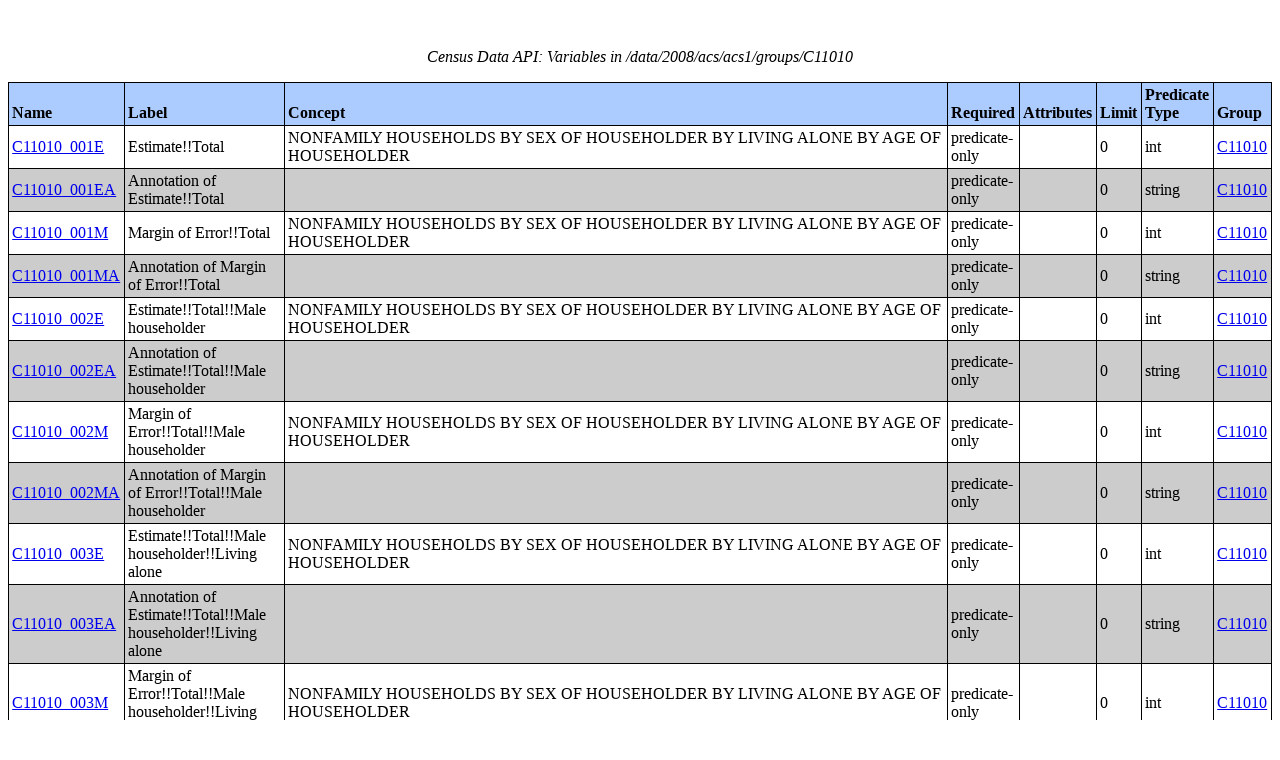

--- FILE ---
content_type: text/html;charset=utf-8
request_url: https://api.census.gov/data/2008/acs/acs1/groups/C11010.html
body_size: 11540
content:
<!DOCTYPE html PUBLIC "-//W3C//DTD XHTML 1.0 Strict//EN">
<html xmlns="http://www.w3.org/1999/xhtml" lang="en" xml:lang="en">
<head>
<META http-equiv="Content-Type" content="text/html; charset=utf-8">
<title>Census Data API: /data/2008/acs/acs1/groups/C11010</title>
<meta http-equiv="Content-Type" content="text/html; charset=utf-8">
<meta name="DC.title" content="Census Data API: /data/2008/acs/acs1/groups/C11010">
<meta name="DC.creator" content="Your friendly API robotic overlord">
<meta name="DC.description" content="Census Data API: /data/2008/acs/acs1/groups/C11010">
<meta name="DC.date.created" scheme="ISO8601" content="2011-11-28">
<meta name="DC.date.reviewed" scheme="ISO8601" content="2025-12-18">
<meta name="DC.language" scheme="DCTERMS.RFC1766" content="EN-US">
<meta name="description" content="Census Data API: /data/2008/acs/acs1/groups/C11010">
<style type="text/css">
                    table {
                        counter-reset: counter1 0;
                        border: thin solid;
                        border-collapse: collapse;
                        width:100%;
                        margin: 2em 0;
                    }

                    tfoot tr {
                        border-top: double;
                    }

                    tfoot tr td {
                        font-style: italic;
                        padding-top: 1em;
                        text-align: center;
                        vertical-align: bottom;
                    }

                    th {
                        vertical-align: bottom;
                        background: #ACCCFF;
                    }

                    th, td {
                        text-align: left;
                        border: thin solid;
                        padding: 0.2em;
                    }

                    caption {
                        font-style: italic;
                        padding: 1em;
                    }

                    tr:nth-child(even) {background: #CCC}
                    tr:nth-child(odd) {background: #FFF}

                    .hier-sep {
                        font-style: italic;
                        font-family: monospace;
                    }

                    .none, .na { font-style: italic }
					.geo-level-id {
						text-align: right;
						padding-right: 1em;
						width: 3em;
						//font-size: smaller;
					}

                    .tagquery tr td { vertical-align: top }

                    .counter1:before {
                        counter-increment: counter1;
                        content: counter(counter1);
                    }

                </style>
                
                
</head>
<body>
<table>
<caption>Census Data API: Variables in /data/2008/acs/acs1/groups/C11010</caption>
<!--api:var /data/2008/acs/acs1/groups-->
<thead>
<tr>
<th>Name</th><th>Label</th><th>Concept</th><th>Required</th><th>Attributes</th><th>Limit</th><th>Predicate Type</th><th>Group</th>
</tr>
</thead>
<tfoot>
<tr>
<td colspan="9">46 variables</td>
</tr>
</tfoot>
<tbody>
<tr>
<td><a href="/data/2008/acs/acs1/variables/C11010_001E.json" name="C11010_001E">C11010_001E</a></td><td>Estimate!!Total</td><td>NONFAMILY HOUSEHOLDS BY SEX OF HOUSEHOLDER BY LIVING ALONE BY AGE OF HOUSEHOLDER</td><td>predicate-only</td><td><a href="/data/2008/acs/acs1/groups/.html"></a></td><td>0</td><td>int</td><td><a href="/data/2008/acs/acs1/groups/C11010.html">C11010</a></td>
</tr>
<tr>
<td><a href="/data/2008/acs/acs1/variables/C11010_001EA.json" name="C11010_001EA">C11010_001EA</a></td><td>Annotation of Estimate!!Total</td><td></td><td>predicate-only</td><td><a href="/data/2008/acs/acs1/groups/.html"></a></td><td>0</td><td>string</td><td><a href="/data/2008/acs/acs1/groups/C11010.html">C11010</a></td>
</tr>
<tr>
<td><a href="/data/2008/acs/acs1/variables/C11010_001M.json" name="C11010_001M">C11010_001M</a></td><td>Margin of Error!!Total</td><td>NONFAMILY HOUSEHOLDS BY SEX OF HOUSEHOLDER BY LIVING ALONE BY AGE OF HOUSEHOLDER</td><td>predicate-only</td><td><a href="/data/2008/acs/acs1/groups/.html"></a></td><td>0</td><td>int</td><td><a href="/data/2008/acs/acs1/groups/C11010.html">C11010</a></td>
</tr>
<tr>
<td><a href="/data/2008/acs/acs1/variables/C11010_001MA.json" name="C11010_001MA">C11010_001MA</a></td><td>Annotation of Margin of Error!!Total</td><td></td><td>predicate-only</td><td><a href="/data/2008/acs/acs1/groups/.html"></a></td><td>0</td><td>string</td><td><a href="/data/2008/acs/acs1/groups/C11010.html">C11010</a></td>
</tr>
<tr>
<td><a href="/data/2008/acs/acs1/variables/C11010_002E.json" name="C11010_002E">C11010_002E</a></td><td>Estimate!!Total!!Male householder</td><td>NONFAMILY HOUSEHOLDS BY SEX OF HOUSEHOLDER BY LIVING ALONE BY AGE OF HOUSEHOLDER</td><td>predicate-only</td><td><a href="/data/2008/acs/acs1/groups/.html"></a></td><td>0</td><td>int</td><td><a href="/data/2008/acs/acs1/groups/C11010.html">C11010</a></td>
</tr>
<tr>
<td><a href="/data/2008/acs/acs1/variables/C11010_002EA.json" name="C11010_002EA">C11010_002EA</a></td><td>Annotation of Estimate!!Total!!Male householder</td><td></td><td>predicate-only</td><td><a href="/data/2008/acs/acs1/groups/.html"></a></td><td>0</td><td>string</td><td><a href="/data/2008/acs/acs1/groups/C11010.html">C11010</a></td>
</tr>
<tr>
<td><a href="/data/2008/acs/acs1/variables/C11010_002M.json" name="C11010_002M">C11010_002M</a></td><td>Margin of Error!!Total!!Male householder</td><td>NONFAMILY HOUSEHOLDS BY SEX OF HOUSEHOLDER BY LIVING ALONE BY AGE OF HOUSEHOLDER</td><td>predicate-only</td><td><a href="/data/2008/acs/acs1/groups/.html"></a></td><td>0</td><td>int</td><td><a href="/data/2008/acs/acs1/groups/C11010.html">C11010</a></td>
</tr>
<tr>
<td><a href="/data/2008/acs/acs1/variables/C11010_002MA.json" name="C11010_002MA">C11010_002MA</a></td><td>Annotation of Margin of Error!!Total!!Male householder</td><td></td><td>predicate-only</td><td><a href="/data/2008/acs/acs1/groups/.html"></a></td><td>0</td><td>string</td><td><a href="/data/2008/acs/acs1/groups/C11010.html">C11010</a></td>
</tr>
<tr>
<td><a href="/data/2008/acs/acs1/variables/C11010_003E.json" name="C11010_003E">C11010_003E</a></td><td>Estimate!!Total!!Male householder!!Living alone</td><td>NONFAMILY HOUSEHOLDS BY SEX OF HOUSEHOLDER BY LIVING ALONE BY AGE OF HOUSEHOLDER</td><td>predicate-only</td><td><a href="/data/2008/acs/acs1/groups/.html"></a></td><td>0</td><td>int</td><td><a href="/data/2008/acs/acs1/groups/C11010.html">C11010</a></td>
</tr>
<tr>
<td><a href="/data/2008/acs/acs1/variables/C11010_003EA.json" name="C11010_003EA">C11010_003EA</a></td><td>Annotation of Estimate!!Total!!Male householder!!Living alone</td><td></td><td>predicate-only</td><td><a href="/data/2008/acs/acs1/groups/.html"></a></td><td>0</td><td>string</td><td><a href="/data/2008/acs/acs1/groups/C11010.html">C11010</a></td>
</tr>
<tr>
<td><a href="/data/2008/acs/acs1/variables/C11010_003M.json" name="C11010_003M">C11010_003M</a></td><td>Margin of Error!!Total!!Male householder!!Living alone</td><td>NONFAMILY HOUSEHOLDS BY SEX OF HOUSEHOLDER BY LIVING ALONE BY AGE OF HOUSEHOLDER</td><td>predicate-only</td><td><a href="/data/2008/acs/acs1/groups/.html"></a></td><td>0</td><td>int</td><td><a href="/data/2008/acs/acs1/groups/C11010.html">C11010</a></td>
</tr>
<tr>
<td><a href="/data/2008/acs/acs1/variables/C11010_003MA.json" name="C11010_003MA">C11010_003MA</a></td><td>Annotation of Margin of Error!!Total!!Male householder!!Living alone</td><td></td><td>predicate-only</td><td><a href="/data/2008/acs/acs1/groups/.html"></a></td><td>0</td><td>string</td><td><a href="/data/2008/acs/acs1/groups/C11010.html">C11010</a></td>
</tr>
<tr>
<td><a href="/data/2008/acs/acs1/variables/C11010_004E.json" name="C11010_004E">C11010_004E</a></td><td>Estimate!!Total!!Male householder!!Living alone!!Householder 15 to 64 years</td><td>NONFAMILY HOUSEHOLDS BY SEX OF HOUSEHOLDER BY LIVING ALONE BY AGE OF HOUSEHOLDER</td><td>predicate-only</td><td><a href="/data/2008/acs/acs1/groups/.html"></a></td><td>0</td><td>int</td><td><a href="/data/2008/acs/acs1/groups/C11010.html">C11010</a></td>
</tr>
<tr>
<td><a href="/data/2008/acs/acs1/variables/C11010_004EA.json" name="C11010_004EA">C11010_004EA</a></td><td>Annotation of Estimate!!Total!!Male householder!!Living alone!!Householder 15 to 64 years</td><td></td><td>predicate-only</td><td><a href="/data/2008/acs/acs1/groups/.html"></a></td><td>0</td><td>string</td><td><a href="/data/2008/acs/acs1/groups/C11010.html">C11010</a></td>
</tr>
<tr>
<td><a href="/data/2008/acs/acs1/variables/C11010_004M.json" name="C11010_004M">C11010_004M</a></td><td>Margin of Error!!Total!!Male householder!!Living alone!!Householder 15 to 64 years</td><td>NONFAMILY HOUSEHOLDS BY SEX OF HOUSEHOLDER BY LIVING ALONE BY AGE OF HOUSEHOLDER</td><td>predicate-only</td><td><a href="/data/2008/acs/acs1/groups/.html"></a></td><td>0</td><td>int</td><td><a href="/data/2008/acs/acs1/groups/C11010.html">C11010</a></td>
</tr>
<tr>
<td><a href="/data/2008/acs/acs1/variables/C11010_004MA.json" name="C11010_004MA">C11010_004MA</a></td><td>Annotation of Margin of Error!!Total!!Male householder!!Living alone!!Householder 15 to 64 years</td><td></td><td>predicate-only</td><td><a href="/data/2008/acs/acs1/groups/.html"></a></td><td>0</td><td>string</td><td><a href="/data/2008/acs/acs1/groups/C11010.html">C11010</a></td>
</tr>
<tr>
<td><a href="/data/2008/acs/acs1/variables/C11010_005E.json" name="C11010_005E">C11010_005E</a></td><td>Estimate!!Total!!Male householder!!Living alone!!Householder 65 years and over</td><td>NONFAMILY HOUSEHOLDS BY SEX OF HOUSEHOLDER BY LIVING ALONE BY AGE OF HOUSEHOLDER</td><td>predicate-only</td><td><a href="/data/2008/acs/acs1/groups/.html"></a></td><td>0</td><td>int</td><td><a href="/data/2008/acs/acs1/groups/C11010.html">C11010</a></td>
</tr>
<tr>
<td><a href="/data/2008/acs/acs1/variables/C11010_005EA.json" name="C11010_005EA">C11010_005EA</a></td><td>Annotation of Estimate!!Total!!Male householder!!Living alone!!Householder 65 years and over</td><td></td><td>predicate-only</td><td><a href="/data/2008/acs/acs1/groups/.html"></a></td><td>0</td><td>string</td><td><a href="/data/2008/acs/acs1/groups/C11010.html">C11010</a></td>
</tr>
<tr>
<td><a href="/data/2008/acs/acs1/variables/C11010_005M.json" name="C11010_005M">C11010_005M</a></td><td>Margin of Error!!Total!!Male householder!!Living alone!!Householder 65 years and over</td><td>NONFAMILY HOUSEHOLDS BY SEX OF HOUSEHOLDER BY LIVING ALONE BY AGE OF HOUSEHOLDER</td><td>predicate-only</td><td><a href="/data/2008/acs/acs1/groups/.html"></a></td><td>0</td><td>int</td><td><a href="/data/2008/acs/acs1/groups/C11010.html">C11010</a></td>
</tr>
<tr>
<td><a href="/data/2008/acs/acs1/variables/C11010_005MA.json" name="C11010_005MA">C11010_005MA</a></td><td>Annotation of Margin of Error!!Total!!Male householder!!Living alone!!Householder 65 years and over</td><td></td><td>predicate-only</td><td><a href="/data/2008/acs/acs1/groups/.html"></a></td><td>0</td><td>string</td><td><a href="/data/2008/acs/acs1/groups/C11010.html">C11010</a></td>
</tr>
<tr>
<td><a href="/data/2008/acs/acs1/variables/C11010_006E.json" name="C11010_006E">C11010_006E</a></td><td>Estimate!!Total!!Male householder!!Not living alone</td><td>NONFAMILY HOUSEHOLDS BY SEX OF HOUSEHOLDER BY LIVING ALONE BY AGE OF HOUSEHOLDER</td><td>predicate-only</td><td><a href="/data/2008/acs/acs1/groups/.html"></a></td><td>0</td><td>int</td><td><a href="/data/2008/acs/acs1/groups/C11010.html">C11010</a></td>
</tr>
<tr>
<td><a href="/data/2008/acs/acs1/variables/C11010_006EA.json" name="C11010_006EA">C11010_006EA</a></td><td>Annotation of Estimate!!Total!!Male householder!!Not living alone</td><td></td><td>predicate-only</td><td><a href="/data/2008/acs/acs1/groups/.html"></a></td><td>0</td><td>string</td><td><a href="/data/2008/acs/acs1/groups/C11010.html">C11010</a></td>
</tr>
<tr>
<td><a href="/data/2008/acs/acs1/variables/C11010_006M.json" name="C11010_006M">C11010_006M</a></td><td>Margin of Error!!Total!!Male householder!!Not living alone</td><td>NONFAMILY HOUSEHOLDS BY SEX OF HOUSEHOLDER BY LIVING ALONE BY AGE OF HOUSEHOLDER</td><td>predicate-only</td><td><a href="/data/2008/acs/acs1/groups/.html"></a></td><td>0</td><td>int</td><td><a href="/data/2008/acs/acs1/groups/C11010.html">C11010</a></td>
</tr>
<tr>
<td><a href="/data/2008/acs/acs1/variables/C11010_006MA.json" name="C11010_006MA">C11010_006MA</a></td><td>Annotation of Margin of Error!!Total!!Male householder!!Not living alone</td><td></td><td>predicate-only</td><td><a href="/data/2008/acs/acs1/groups/.html"></a></td><td>0</td><td>string</td><td><a href="/data/2008/acs/acs1/groups/C11010.html">C11010</a></td>
</tr>
<tr>
<td><a href="/data/2008/acs/acs1/variables/C11010_007E.json" name="C11010_007E">C11010_007E</a></td><td>Estimate!!Total!!Female householder</td><td>NONFAMILY HOUSEHOLDS BY SEX OF HOUSEHOLDER BY LIVING ALONE BY AGE OF HOUSEHOLDER</td><td>predicate-only</td><td><a href="/data/2008/acs/acs1/groups/.html"></a></td><td>0</td><td>int</td><td><a href="/data/2008/acs/acs1/groups/C11010.html">C11010</a></td>
</tr>
<tr>
<td><a href="/data/2008/acs/acs1/variables/C11010_007EA.json" name="C11010_007EA">C11010_007EA</a></td><td>Annotation of Estimate!!Total!!Female householder</td><td></td><td>predicate-only</td><td><a href="/data/2008/acs/acs1/groups/.html"></a></td><td>0</td><td>string</td><td><a href="/data/2008/acs/acs1/groups/C11010.html">C11010</a></td>
</tr>
<tr>
<td><a href="/data/2008/acs/acs1/variables/C11010_007M.json" name="C11010_007M">C11010_007M</a></td><td>Margin of Error!!Total!!Female householder</td><td>NONFAMILY HOUSEHOLDS BY SEX OF HOUSEHOLDER BY LIVING ALONE BY AGE OF HOUSEHOLDER</td><td>predicate-only</td><td><a href="/data/2008/acs/acs1/groups/.html"></a></td><td>0</td><td>int</td><td><a href="/data/2008/acs/acs1/groups/C11010.html">C11010</a></td>
</tr>
<tr>
<td><a href="/data/2008/acs/acs1/variables/C11010_007MA.json" name="C11010_007MA">C11010_007MA</a></td><td>Annotation of Margin of Error!!Total!!Female householder</td><td></td><td>predicate-only</td><td><a href="/data/2008/acs/acs1/groups/.html"></a></td><td>0</td><td>string</td><td><a href="/data/2008/acs/acs1/groups/C11010.html">C11010</a></td>
</tr>
<tr>
<td><a href="/data/2008/acs/acs1/variables/C11010_008E.json" name="C11010_008E">C11010_008E</a></td><td>Estimate!!Total!!Female householder!!Living alone</td><td>NONFAMILY HOUSEHOLDS BY SEX OF HOUSEHOLDER BY LIVING ALONE BY AGE OF HOUSEHOLDER</td><td>predicate-only</td><td><a href="/data/2008/acs/acs1/groups/.html"></a></td><td>0</td><td>int</td><td><a href="/data/2008/acs/acs1/groups/C11010.html">C11010</a></td>
</tr>
<tr>
<td><a href="/data/2008/acs/acs1/variables/C11010_008EA.json" name="C11010_008EA">C11010_008EA</a></td><td>Annotation of Estimate!!Total!!Female householder!!Living alone</td><td></td><td>predicate-only</td><td><a href="/data/2008/acs/acs1/groups/.html"></a></td><td>0</td><td>string</td><td><a href="/data/2008/acs/acs1/groups/C11010.html">C11010</a></td>
</tr>
<tr>
<td><a href="/data/2008/acs/acs1/variables/C11010_008M.json" name="C11010_008M">C11010_008M</a></td><td>Margin of Error!!Total!!Female householder!!Living alone</td><td>NONFAMILY HOUSEHOLDS BY SEX OF HOUSEHOLDER BY LIVING ALONE BY AGE OF HOUSEHOLDER</td><td>predicate-only</td><td><a href="/data/2008/acs/acs1/groups/.html"></a></td><td>0</td><td>int</td><td><a href="/data/2008/acs/acs1/groups/C11010.html">C11010</a></td>
</tr>
<tr>
<td><a href="/data/2008/acs/acs1/variables/C11010_008MA.json" name="C11010_008MA">C11010_008MA</a></td><td>Annotation of Margin of Error!!Total!!Female householder!!Living alone</td><td></td><td>predicate-only</td><td><a href="/data/2008/acs/acs1/groups/.html"></a></td><td>0</td><td>string</td><td><a href="/data/2008/acs/acs1/groups/C11010.html">C11010</a></td>
</tr>
<tr>
<td><a href="/data/2008/acs/acs1/variables/C11010_009E.json" name="C11010_009E">C11010_009E</a></td><td>Estimate!!Total!!Female householder!!Living alone!!Householder 15 to 64 years</td><td>NONFAMILY HOUSEHOLDS BY SEX OF HOUSEHOLDER BY LIVING ALONE BY AGE OF HOUSEHOLDER</td><td>predicate-only</td><td><a href="/data/2008/acs/acs1/groups/.html"></a></td><td>0</td><td>int</td><td><a href="/data/2008/acs/acs1/groups/C11010.html">C11010</a></td>
</tr>
<tr>
<td><a href="/data/2008/acs/acs1/variables/C11010_009EA.json" name="C11010_009EA">C11010_009EA</a></td><td>Annotation of Estimate!!Total!!Female householder!!Living alone!!Householder 15 to 64 years</td><td></td><td>predicate-only</td><td><a href="/data/2008/acs/acs1/groups/.html"></a></td><td>0</td><td>string</td><td><a href="/data/2008/acs/acs1/groups/C11010.html">C11010</a></td>
</tr>
<tr>
<td><a href="/data/2008/acs/acs1/variables/C11010_009M.json" name="C11010_009M">C11010_009M</a></td><td>Margin of Error!!Total!!Female householder!!Living alone!!Householder 15 to 64 years</td><td>NONFAMILY HOUSEHOLDS BY SEX OF HOUSEHOLDER BY LIVING ALONE BY AGE OF HOUSEHOLDER</td><td>predicate-only</td><td><a href="/data/2008/acs/acs1/groups/.html"></a></td><td>0</td><td>int</td><td><a href="/data/2008/acs/acs1/groups/C11010.html">C11010</a></td>
</tr>
<tr>
<td><a href="/data/2008/acs/acs1/variables/C11010_009MA.json" name="C11010_009MA">C11010_009MA</a></td><td>Annotation of Margin of Error!!Total!!Female householder!!Living alone!!Householder 15 to 64 years</td><td></td><td>predicate-only</td><td><a href="/data/2008/acs/acs1/groups/.html"></a></td><td>0</td><td>string</td><td><a href="/data/2008/acs/acs1/groups/C11010.html">C11010</a></td>
</tr>
<tr>
<td><a href="/data/2008/acs/acs1/variables/C11010_010E.json" name="C11010_010E">C11010_010E</a></td><td>Estimate!!Total!!Female householder!!Living alone!!Householder 65 years and over</td><td>NONFAMILY HOUSEHOLDS BY SEX OF HOUSEHOLDER BY LIVING ALONE BY AGE OF HOUSEHOLDER</td><td>predicate-only</td><td><a href="/data/2008/acs/acs1/groups/.html"></a></td><td>0</td><td>int</td><td><a href="/data/2008/acs/acs1/groups/C11010.html">C11010</a></td>
</tr>
<tr>
<td><a href="/data/2008/acs/acs1/variables/C11010_010EA.json" name="C11010_010EA">C11010_010EA</a></td><td>Annotation of Estimate!!Total!!Female householder!!Living alone!!Householder 65 years and over</td><td></td><td>predicate-only</td><td><a href="/data/2008/acs/acs1/groups/.html"></a></td><td>0</td><td>string</td><td><a href="/data/2008/acs/acs1/groups/C11010.html">C11010</a></td>
</tr>
<tr>
<td><a href="/data/2008/acs/acs1/variables/C11010_010M.json" name="C11010_010M">C11010_010M</a></td><td>Margin of Error!!Total!!Female householder!!Living alone!!Householder 65 years and over</td><td>NONFAMILY HOUSEHOLDS BY SEX OF HOUSEHOLDER BY LIVING ALONE BY AGE OF HOUSEHOLDER</td><td>predicate-only</td><td><a href="/data/2008/acs/acs1/groups/.html"></a></td><td>0</td><td>int</td><td><a href="/data/2008/acs/acs1/groups/C11010.html">C11010</a></td>
</tr>
<tr>
<td><a href="/data/2008/acs/acs1/variables/C11010_010MA.json" name="C11010_010MA">C11010_010MA</a></td><td>Annotation of Margin of Error!!Total!!Female householder!!Living alone!!Householder 65 years and over</td><td></td><td>predicate-only</td><td><a href="/data/2008/acs/acs1/groups/.html"></a></td><td>0</td><td>string</td><td><a href="/data/2008/acs/acs1/groups/C11010.html">C11010</a></td>
</tr>
<tr>
<td><a href="/data/2008/acs/acs1/variables/C11010_011E.json" name="C11010_011E">C11010_011E</a></td><td>Estimate!!Total!!Female householder!!Not living alone</td><td>NONFAMILY HOUSEHOLDS BY SEX OF HOUSEHOLDER BY LIVING ALONE BY AGE OF HOUSEHOLDER</td><td>predicate-only</td><td><a href="/data/2008/acs/acs1/groups/.html"></a></td><td>0</td><td>int</td><td><a href="/data/2008/acs/acs1/groups/C11010.html">C11010</a></td>
</tr>
<tr>
<td><a href="/data/2008/acs/acs1/variables/C11010_011EA.json" name="C11010_011EA">C11010_011EA</a></td><td>Annotation of Estimate!!Total!!Female householder!!Not living alone</td><td></td><td>predicate-only</td><td><a href="/data/2008/acs/acs1/groups/.html"></a></td><td>0</td><td>string</td><td><a href="/data/2008/acs/acs1/groups/C11010.html">C11010</a></td>
</tr>
<tr>
<td><a href="/data/2008/acs/acs1/variables/C11010_011M.json" name="C11010_011M">C11010_011M</a></td><td>Margin of Error!!Total!!Female householder!!Not living alone</td><td>NONFAMILY HOUSEHOLDS BY SEX OF HOUSEHOLDER BY LIVING ALONE BY AGE OF HOUSEHOLDER</td><td>predicate-only</td><td><a href="/data/2008/acs/acs1/groups/.html"></a></td><td>0</td><td>int</td><td><a href="/data/2008/acs/acs1/groups/C11010.html">C11010</a></td>
</tr>
<tr>
<td><a href="/data/2008/acs/acs1/variables/C11010_011MA.json" name="C11010_011MA">C11010_011MA</a></td><td>Annotation of Margin of Error!!Total!!Female householder!!Not living alone</td><td></td><td>predicate-only</td><td><a href="/data/2008/acs/acs1/groups/.html"></a></td><td>0</td><td>string</td><td><a href="/data/2008/acs/acs1/groups/C11010.html">C11010</a></td>
</tr>
<tr>
<td><a href="/data/2008/acs/acs1/variables/GEO_ID.json" name="GEO_ID">GEO_ID</a></td><td>Geography</td><td>SEX OF WORKERS BY PLACE OF WORK--MINOR CIVIL DIVISION LEVEL FOR 12 SELECTED STATES (CT, ME, MA, MI, MN, NH, NJ, NY, PA, RI, VT, WI);SEX OF WORKERS BY TIME LEAVING HOME TO GO TO WORK;SEX OF WORKERS BY TRAVEL TIME TO WORK;AGGREGATE TRAVEL TIME TO WORK (IN MINUTES) OF WORKERS BY SEX;SEX OF WORKERS BY VEHICLES AVAILABLE;AGGREGATE NUMBER OF VEHICLES (CAR, TRUCK, OR VAN) USED IN COMMUTING BY WORKERS 16 YEARS AND OVER BY SEX;PLACE OF WORK FOR WORKERS 16 YEARS AND OVER--METROPOLITAN STATISTICAL AREA LEVEL;PLACE OF WORK FOR WORKERS 16 YEARS AND OVER--MICROPOLITAN STATISTICAL AREA LEVEL;PLACE OF WORK FOR WORKERS 16 YEARS AND OVER--NOT METROPOLITAN OR MICROPOLITAN STATISTICAL AREA LEVEL;MEANS OF TRANSPORTATION TO WORK BY AGE;MEDIAN AGE BY MEANS OF TRANSPORTATION TO WORK;MEANS OF TRANSPORTATION TO WORK (WHITE ALONE);MEANS OF TRANSPORTATION TO WORK (BLACK OR AFRICAN AMERICAN ALONE);MEANS OF TRANSPORTATION TO WORK (AMERICAN INDIAN AND ALASKA NATIVE ALONE);MEANS OF TRANSPORTATION TO WORK (ASIAN ALONE);MEANS OF TRANSPORTATION TO WORK (NATIVE HAWAIIAN AND OTHER PACIFIC ISLANDER ALONE);MEANS OF TRANSPORTATION TO WORK (SOME OTHER RACE ALONE);MEANS OF TRANSPORTATION TO WORK (TWO OR MORE RACES);MEANS OF TRANSPORTATION TO WORK (WHITE ALONE, NOT HISPANIC OR LATINO);MEANS OF TRANSPORTATION TO WORK (HISPANIC OR LATINO);MEANS OF TRANSPORTATION TO WORK BY CITIZENSHIP STATUS;MEANS OF TRANSPORTATION TO WORK BY LANGUAGE SPOKEN AT HOME AND ABILITY TO SPEAK ENGLISH;MEANS OF TRANSPORTATION TO WORK BY WORKERS' EARNINGS IN THE PAST 12 MONTHS (IN 2008 INFLATION-ADJUSTED DOLLARS);MEDIAN EARNINGS IN THE PAST 12 MONTHS (IN 2008 INFLATION-ADJUSTED DOLLARS) BY MEANS OF TRANSPORTATION TO WORK;MEANS OF TRANSPORTATION TO WORK BY POVERTY STATUS IN THE PAST 12 MONTHS;MEANS OF TRANSPORTATION TO WORK BY OCCUPATION;MEANS OF TRANSPORTATION TO WORK BY INDUSTRY;MEANS OF TRANSPORTATION TO WORK BY CLASS OF WORKER;MEANS OF TRANSPORTATION TO WORK BY PLACE OF WORK--STATE AND COUNTY LEVEL;AGGREGATE TRAVEL TIME TO WORK (IN MINUTES) OF WORKERS BY PLACE OF WORK--STATE AND COUNTY LEVEL;MEANS OF TRANSPORTATION TO WORK BY TIME LEAVING HOME TO GO TO WORK;AGGREGATE TRAVEL TIME TO WORK (IN MINUTES) OF WORKERS BY TIME LEAVING HOME TO GO TO WORK;MEANS OF TRANSPORTATION TO WORK BY TRAVEL TIME TO WORK;AGGREGATE TRAVEL TIME TO WORK (IN MINUTES) OF WORKERS BY TRAVEL TIME TO WORK;AGGREGATE TRAVEL TIME TO WORK (IN MINUTES) OF WORKERS BY MEANS OF TRANSPORTATION TO WORK;MEANS OF TRANSPORTATION TO WORK BY TENURE;MEANS OF TRANSPORTATION TO WORK BY VEHICLES AVAILABLE;HOUSEHOLD SIZE BY VEHICLES AVAILABLE;HOUSEHOLD SIZE BY NUMBER OF WORKERS IN HOUSEHOLD;NUMBER OF WORKERS IN HOUSEHOLD BY VEHICLES AVAILABLE;MEANS OF TRANSPORTATION TO WORK;UNWEIGHTED SAMPLE COUNT OF THE POPULATION;UNWEIGHTED SAMPLE HOUSING UNITS;SEX BY AGE;SEX BY AGE (WHITE ALONE);SEX BY AGE (BLACK OR AFRICAN AMERICAN ALONE);SEX BY AGE (AMERICAN INDIAN AND ALASKA NATIVE ALONE);SEX BY AGE (ASIAN ALONE);SEX BY AGE (NATIVE HAWAIIAN AND OTHER PACIFIC ISLANDER ALONE);SEX BY AGE (SOME OTHER RACE ALONE);SEX BY AGE (TWO OR MORE RACES);SEX BY AGE (WHITE ALONE, NOT HISPANIC OR LATINO);SEX BY AGE (HISPANIC OR LATINO);MEDIAN AGE BY SEX;MEDIAN AGE BY SEX (WHITE ALONE);MEDIAN AGE BY SEX (BLACK OR AFRICAN AMERICAN ALONE);MEDIAN AGE BY SEX (AMERICAN INDIAN AND ALASKA NATIVE);MEDIAN AGE BY SEX (ASIAN ALONE);MEDIAN AGE BY SEX (NATIVE HAWAIIAN AND OTHER PACIFIC ISLANDER ALONE);MEDIAN AGE BY SEX (SOME OTHER RACE ALONE);MEDIAN AGE BY SEX (TWO OR MORE RACES);MEDIAN AGE BY SEX (WHITE ALONE, NOT HISPANIC OR LATINO);MEDIAN AGE BY SEX (HISPANIC OR LATINO);TOTAL POPULATION;RACE;RACE;AMERICAN INDIAN AND ALASKA NATIVE ALONE FOR SELECTED TRIBAL GROUPINGS;ASIAN ALONE BY SELECTED GROUPS;NATIVE HAWAIIAN AND OTHER PACIFIC ISLANDER ALONE BY SELECTED GROUPS;WHITE ALONE OR IN COMBINATION WITH ONE OR MORE OTHER RACES;BLACK OR AFRICAN AMERICAN ALONE OR IN COMBINATION WITH ONE OR MORE OTHER RACES;AMERICAN INDIAN AND ALASKA NATIVE ALONE OR IN COMBINATION WITH ONE OR MORE OTHER RACES;ASIAN ALONE OR IN COMBINATION WITH ONE OR MORE OTHER RACES;NATIVE HAWAIIAN AND OTHER PACIFIC ISLANDER ALONE OR IN COMBINATION WITH ONE OR MORE OTHER RACES;SOME OTHER RACE ALONE OR IN COMBINATION WITH ONE OR MORE OTHER RACES;HISPANIC OR LATINO ORIGIN BY SPECIFIC ORIGIN;HISPANIC OR LATINO ORIGIN BY RACE;FIRST ANCESTRY REPORTED;SECOND ANCESTRY REPORTED;TOTAL ANCESTRY REPORTED;PEOPLE REPORTING SINGLE ANCESTRY;PEOPLE REPORTING MULTIPLE ANCESTRY;PEOPLE REPORTING ANCESTRY;ANCESTRY;CITIZENSHIP STATUS IN THE UNITED STATES;CITIZENSHIP STATUS IN PUERTO RICO;PLACE OF BIRTH BY CITIZENSHIP STATUS;SEX BY AGE BY CITIZENSHIP STATUS;SEX BY AGE BY CITIZENSHIP STATUS (WHITE ALONE);SEX BY AGE BY CITIZENSHIP STATUS (BLACK OR AFRICAN AMERICAN ALONE);SEX BY AGE BY CITIZENSHIP STATUS (AMERICAN INDIAN AND ALASKA NATIVE ALONE);SEX BY AGE BY CITIZENSHIP STATUS (ASIAN ALONE);SEX BY AGE BY CITIZENSHIP STATUS (NATIVE HAWAIIAN AND OTHER PACIFIC ISLANDER ALONE);SEX BY AGE BY CITIZENSHIP STATUS (SOME OTHER RACE ALONE);SEX BY AGE BY CITIZENSHIP STATUS (TWO OR MORE RACES);SEX BY AGE BY CITIZENSHIP STATUS (WHITE ALONE, NOT HISPANIC OR LATINO);SEX BY AGE BY CITIZENSHIP STATUS (HISPANIC OR LATINO);MEDIAN AGE BY CITIZENSHIP STATUS BY SEX;YEAR OF ENTRY BY CITIZENSHIP STATUS IN THE UNITED STATES;YEAR OF ENTRY BY CITIZENSHIP STATUS IN PUERTO RICO;PLACE OF BIRTH FOR THE FOREIGN-BORN POPULATION;PLACE OF BIRTH BY YEAR OF ENTRY BY CITIZENSHIP STATUS FOR THE FOREIGN-BORN POPULATION;SEX BY PLACE OF BIRTH BY YEAR OF ENTRY FOR THE FOREIGN-BORN POPULATION;AGE AND NATIVITY OF OWN CHILDREN UNDER 18 YEARS IN FAMILIES AND SUBFAMILIES BY NUMBER AND NATIVITY OF PARENTS;RATIO OF INCOME TO POVERTY LEVEL IN THE PAST 12 MONTHS BY NATIVITY OF CHILDREN UNDER 18 YEARS IN FAMILIES AND SUBFAMILIES BY LIVING ARRANGEMENTS AND NATIVITY OF PARENTS;PERIOD OF NATURALIZATION;PLACE OF BIRTH BY AGE IN THE UNITED STATES;PLACE OF BIRTH BY AGE IN PUERTO RICO;MEDIAN AGE BY PLACE OF BIRTH IN THE UNITED STATES;MEDIAN AGE BY PLACE OF BIRTH IN PUERTO RICO;PLACE OF BIRTH BY SEX IN THE UNITED STATES;PLACE OF BIRTH BY SEX IN PUERTO RICO;PLACE OF BIRTH BY RACE (WHITE ALONE) IN THE UNITED STATES;PLACE OF BIRTH BY RACE (WHITE ALONE) IN PUERTO RICO;PLACE OF BIRTH BY RACE (BLACK OR AFRICAN AMERICAN ALONE) IN THE UNITED STATES;PLACE OF BIRTH BY RACE (BLACK OR AFRICAN AMERICAN ALONE) IN PUERTO RICO;PLACE OF BIRTH BY RACE (AMERICAN INDIAN AND ALASKA NATIVE ALONE) IN THE UNITED STATES;PLACE OF BIRTH BY RACE (AMERICAN INDIAN AND ALASKA NATIVE ALONE) IN PUERTO RICO;PLACE OF BIRTH BY RACE (ASIAN ALONE) IN THE UNITED STATES;PLACE OF BIRTH BY RACE (ASIAN ALONE) IN PUERTO RICO;PLACE OF BIRTH BY RACE (NATIVE HAWAIIAN AND OTHER PACIFIC ISLANDER ALONE) IN THE UNITED STATES;PLACE OF BIRTH BY RACE (SOME OTHER RACE ALONE) IN THE UNITED STATES;PLACE OF BIRTH BY RACE (SOME OTHER RACE ALONE) IN PUERTO RICO;PLACE OF BIRTH BY RACE (TWO OR MORE RACES) IN THE UNITED STATES;PLACE OF BIRTH BY RACE (TWO OR MORE RACES) IN PUERTO RICO;PLACE OF BIRTH BY RACE (WHITE ALONE, NOT HISPANIC OR LATINO) IN THE UNITED STATES;PLACE OF BIRTH BY RACE (WHITE ALONE, NOT HISPANIC OR LATINO) IN PUERTO RICO;PLACE OF BIRTH BY RACE (HISPANIC OR LATINO) IN THE UNITED STATES;PLACE OF BIRTH BY RACE (HISPANIC OR LATINO) IN PUERTO RICO;PLACE OF BIRTH BY LANGUAGE SPOKEN AT HOME AND ABILITY TO SPEAK ENGLISH IN THE UNITED STATES;PLACE OF BIRTH BY LANGUAGE SPOKEN AT HOME AND ABILITY TO SPEAK ENGLISH IN PUERTO RICO;PLACE OF BIRTH BY MARITAL STATUS IN THE UNITED STATES;PLACE OF BIRTH BY MARITAL STATUS IN PUERTO RICO;PLACE OF BIRTH BY EDUCATIONAL ATTAINMENT IN THE UNITED STATES;PLACE OF BIRTH BY EDUCATIONAL ATTAINMENT IN PUERTO RICO;PLACE OF BIRTH BY INDIVIDUAL INCOME IN THE PAST 12 MONTHS (IN 2008 INFLATION-ADJUSTED DOLLARS) IN THE UNITED STATES;PLACE OF BIRTH BY INDIVIDUAL INCOME IN THE PAST 12 MONTHS (IN 2008 INFLATION-ADJUSTED DOLLARS) IN PUERTO RICO;MEDIAN INCOME IN THE PAST 12 MONTHS (IN 2008 INFLATION-ADJUSTED DOLLARS) BY PLACE OF BIRTH IN THE UNITED STATES;MEDIAN INCOME IN THE PAST 12 MONTHS (IN 2008 INFLATION-ADJUSTED DOLLARS) BY PLACE OF BIRTH IN PUERTO RICO;PLACE OF BIRTH BY POVERTY STATUS IN THE PAST 12 MONTHS IN THE UNITED STATES;PLACE OF BIRTH BY POVERTY STATUS IN THE PAST 12 MONTHS IN PUERTO RICO;GEOGRAPHICAL MOBILITY IN THE PAST YEAR BY AGE FOR CURRENT RESIDENCE IN THE UNITED STATES;GEOGRAPHICAL MOBILITY IN THE PAST YEAR BY AGE FOR CURRENT RESIDENCE IN PUERTO RICO;MEDIAN AGE BY GEOGRAPHICAL MOBILITY IN THE PAST YEAR FOR CURRENT RESIDENCE IN THE UNITED STATES;MEDIAN AGE BY GEOGRAPHICAL MOBILITY IN THE PAST YEAR FOR CURRENT RESIDENCE IN PUERTO RICO;GEOGRAPHICAL MOBILITY IN THE PAST YEAR BY SEX FOR CURRENT RESIDENCE IN THE UNITED STATES;GEOGRAPHICAL MOBILITY IN THE PAST YEAR BY SEX FOR CURRENT RESIDENCE IN PUERTO RICO;GEOGRAPHICAL MOBILITY IN THE PAST YEAR BY RACE (WHITE ALONE) FOR CURRENT RESIDENCE IN THE UNITED STATES;GEOGRAPHICAL MOBILITY IN THE PAST YEAR BY RACE (WHITE ALONE) FOR CURRENT RESIDENCE IN PUERTO RICO;GEOGRAPHICAL MOBILITY IN THE PAST YEAR BY RACE (BLACK OR AFRICAN AMERICAN ALONE) FOR CURRENT RESIDENCE IN THE UNITED STATES;GEOGRAPHICAL MOBILITY IN THE PAST YEAR BY RACE (BLACK OR AFRICAN AMERICAN ALONE) FOR CURRENT RESIDENCE IN PUERTO RICO;GEOGRAPHICAL MOBILITY IN THE PAST YEAR BY RACE (AMERICAN INDIAN AND ALASKA NATIVE ALONE) FOR CURRENT RESIDENCE IN THE UNITED STATES;GEOGRAPHICAL MOBILITY IN THE PAST YEAR BY RACE (ASIAN ALONE) FOR CURRENT RESIDENCE IN THE UNITED STATES;GEOGRAPHICAL MOBILITY IN THE PAST YEAR BY RACE (ASIAN ALONE) FOR CURRENT RESIDENCE IN PUERTO RICO;GEOGRAPHICAL MOBILITY IN THE PAST YEAR BY RACE (NATIVE HAWAIIAN AND OTHER PACIFIC ISLANDER ALONE) FOR CURRENT RESIDENCE IN THE UNITED STATES;GEOGRAPHICAL MOBILITY IN THE PAST YEAR BY RACE (SOME OTHER RACE ALONE) FOR CURRENT RESIDENCE IN THE UNITED STATES;GEOGRAPHICAL MOBILITY IN THE PAST YEAR BY RACE (SOME OTHER RACE ALONE) FOR CURRENT RESIDENCE IN PUERTO RICO;GEOGRAPHICAL MOBILITY IN THE PAST YEAR BY RACE (TWO OR MORE RACES) FOR CURRENT RESIDENCE IN THE UNITED STATES;GEOGRAPHICAL MOBILITY IN THE PAST YEAR BY RACE (TWO OR MORE RACES) FOR CURRENT RESIDENCE IN PUERTO RICO;GEOGRAPHICAL MOBILITY IN THE PAST YEAR BY RACE (WHITE ALONE, NOT HISPANIC OR LATINO) FOR CURRENT RESIDENCE IN THE UNITED STATES;GEOGRAPHICAL MOBILITY IN THE PAST YEAR BY RACE (WHITE ALONE, NOT HISPANIC OR LATINO) FOR CURRENT RESIDENCE IN PUERTO RICO;GEOGRAPHICAL MOBILITY IN THE PAST YEAR BY RACE (HISPANIC OR LATINO) FOR CURRENT RESIDENCE IN THE UNITED STATES;GEOGRAPHICAL MOBILITY IN THE PAST YEAR BY RACE (HISPANIC OR LATINO) FOR CURRENT RESIDENCE IN PUERTO RICO;GEOGRAPHICAL MOBILITY IN THE PAST YEAR BY CITIZENSHIP STATUS FOR CURRENT RESIDENCE IN THE UNITED STATES;GEOGRAPHICAL MOBILITY IN THE PAST YEAR BY CITIZENSHIP STATUS FOR CURRENT RESIDENCE IN PUERTO RICO;GEOGRAPHICAL MOBILITY IN THE PAST YEAR BY MARITAL STATUS FOR CURRENT RESIDENCE IN THE UNITED STATES;GEOGRAPHICAL MOBILITY IN THE PAST YEAR BY MARITAL STATUS FOR CURRENT RESIDENCE IN PUERTO RICO;GEOGRAPHICAL MOBILITY IN THE PAST YEAR BY EDUCATIONAL ATTAINMENT FOR CURRENT RESIDENCE IN THE UNITED STATES;GEOGRAPHICAL MOBILITY IN THE PAST YEAR BY EDUCATIONAL ATTAINMENT FOR CURRENT RESIDENCE IN PUERTO RICO;GEOGRAPHICAL MOBILITY IN THE PAST YEAR BY INDIVIDUAL INCOME IN THE PAST 12 MONTHS (IN 2008 INFLATION-ADJUSTED DOLLARS) FOR CURRENT RESIDENCE IN THE UNITED STATES;GEOGRAPHICAL MOBILITY IN THE PAST YEAR BY INDIVIDUAL INCOME IN THE PAST 12 MONTHS (IN 2008 INFLATION-ADJUSTED DOLLARS) FOR CURRENT RESIDENCE IN PUERTO RICO;MEDIAN INCOME IN THE PAST 12 MONTHS (IN 2008 INFLATION-ADJUSTED DOLLARS) BY GEOGRAPHICAL MOBILITY IN THE PAST YEAR FOR CURRENT RESIDENCE IN THE UNITED STATES;MEDIAN INCOME IN THE PAST 12 MONTHS (IN 2008 INFLATION-ADJUSTED DOLLARS) BY GEOGRAPHICAL MOBILITY IN THE PAST YEAR FOR CURRENT RESIDENCE IN PUERTO RICO;GEOGRAPHICAL MOBILITY IN THE PAST YEAR BY POVERTY STATUS IN THE PAST 12 MONTHS FOR CURRENT RESIDENCE IN THE UNITED STATES;GEOGRAPHICAL MOBILITY IN THE PAST YEAR BY POVERTY STATUS IN THE PAST 12 MONTHS FOR CURRENT RESIDENCE IN PUERTO RICO;GEOGRAPHICAL MOBILITY IN THE PAST YEAR BY TENURE FOR CURRENT RESIDENCE IN THE UNITED STATES;GEOGRAPHICAL MOBILITY IN THE PAST YEAR BY TENURE FOR CURRENT RESIDENCE IN PUERTO RICO;MOVERS BETWEEN REGIONS IN THE UNITED STATES;GEOGRAPHICAL MOBILITY IN THE PAST YEAR FOR CURRENT RESIDENCE--METROPOLITAN STATISTICAL AREA LEVEL IN THE UNITED STATES;GEOGRAPHICAL MOBILITY IN THE PAST YEAR FOR CURRENT RESIDENCE--METROPOLITAN STATISTICAL AREA LEVEL IN PUERTO RICO;GEOGRAPHICAL MOBILITY IN THE PAST YEAR FOR CURRENT RESIDENCE--MICROPOLITAN STATISTICAL AREA LEVEL IN THE UNITED STATES;GEOGRAPHICAL MOBILITY IN THE PAST YEAR FOR CURRENT RESIDENCE--MICROPOLITAN STATISTICAL AREA LEVEL IN PUERTO RICO;GEOGRAPHICAL MOBILITY IN THE PAST YEAR FOR CURRENT RESIDENCE--NOT METROPOLITAN OR MICROPOLITAN STATISTICAL AREA LEVEL IN THE UNITED STATES;GEOGRAPHICAL MOBILITY IN THE PAST YEAR FOR CURRENT RESIDENCE--NOT METROPOLITAN OR MICROPOLITAN STATISTICAL AREA LEVEL IN PUERTO RICO;GEOGRAPHICAL MOBILITY IN THE PAST YEAR FOR CURRENT RESIDENCE--STATE, COUNTY AND PLACE LEVEL IN THE UNITED STATES;GEOGRAPHICAL MOBILITY IN THE PAST YEAR FOR CURRENT RESIDENCE--STATE, COUNTY AND PLACE LEVEL IN PUERTO RICO;GEOGRAPHICAL MOBILITY IN THE PAST YEAR BY AGE FOR RESIDENCE 1 YEAR AGO IN THE UNITED STATES;GEOGRAPHICAL MOBILITY IN THE PAST YEAR BY AGE FOR RESIDENCE 1 YEAR AGO IN PUERTO RICO;MEDIAN AGE BY GEOGRAPHICAL MOBILITY IN THE PAST YEAR FOR RESIDENCE 1 YEAR AGO IN THE UNITED STATES;MEDIAN AGE BY GEOGRAPHICAL MOBILITY IN THE PAST YEAR FOR RESIDENCE 1 YEAR AGO IN PUERTO RICO;GEOGRAPHICAL MOBILITY IN THE PAST YEAR BY SEX FOR RESIDENCE 1 YEAR AGO IN THE UNITED STATES;GEOGRAPHICAL MOBILITY IN THE PAST YEAR BY SEX FOR RESIDENCE 1 YEAR AGO IN PUERTO RICO;GEOGRAPHICAL MOBILITY IN THE PAST YEAR BY RACE (WHITE ALONE) FOR RESIDENCE 1 YEAR AGO IN THE UNITED STATES;GEOGRAPHICAL MOBILITY IN THE PAST YEAR BY RACE (WHITE ALONE) FOR RESIDENCE 1 YEAR AGO IN PUERTO RICO;GEOGRAPHICAL MOBILITY IN THE PAST YEAR BY RACE (BLACK OR AFRICAN AMERICAN ALONE) FOR RESIDENCE 1 YEAR AGO IN THE UNITED STATES;GEOGRAPHICAL MOBILITY IN THE PAST YEAR BY RACE (BLACK OR AFRICAN AMERICAN ALONE) FOR RESIDENCE 1 YEAR AGO IN PUERTO RICO;GEOGRAPHICAL MOBILITY IN THE PAST YEAR BY RACE (AMERICAN INDIAN AND ALASKA NATIVE ALONE) FOR RESIDENCE 1 YEAR AGO IN THE UNITED STATES;GEOGRAPHICAL MOBILITY IN THE PAST YEAR BY RACE (ASIAN ALONE) FOR RESIDENCE 1 YEAR AGO IN THE UNITED STATES;GEOGRAPHICAL MOBILITY IN THE PAST YEAR BY RACE (ASIAN ALONE) FOR RESIDENCE 1 YEAR AGO IN PUERTO RICO;GEOGRAPHICAL MOBILITY IN THE PAST YEAR BY RACE (NATIVE HAWAIIAN AND OTHER PACIFIC ISLANDER ALONE) FOR RESIDENCE 1 YEAR AGO IN THE UNITED STATES;GEOGRAPHICAL MOBILITY IN THE PAST YEAR BY RACE (SOME OTHER RACE ALONE) FOR RESIDENCE 1 YEAR AGO IN THE UNITED STATES;GEOGRAPHICAL MOBILITY IN THE PAST YEAR BY RACE (SOME OTHER RACE ALONE) FOR RESIDENCE 1 YEAR AGO IN PUERTO RICO;GEOGRAPHICAL MOBILITY IN THE PAST YEAR BY RACE (TWO OR MORE RACES) FOR RESIDENCE 1 YEAR AGO IN THE UNITED STATES;GEOGRAPHICAL MOBILITY IN THE PAST YEAR BY RACE (TWO OR MORE RACES) FOR RESIDENCE 1 YEAR AGO IN PUERTO RICO;GEOGRAPHICAL MOBILITY IN THE PAST YEAR BY RACE (WHITE ALONE, NOT HISPANIC OR LATINO) FOR RESIDENCE 1 YEAR AGO IN THE UNITED STATES;GEOGRAPHICAL MOBILITY IN THE PAST YEAR BY RACE (WHITE ALONE, NOT HISPANIC OR LATINO) FOR RESIDENCE 1 YEAR AGO IN PUERTO RICO;GEOGRAPHICAL MOBILITY IN THE PAST YEAR BY RACE (HISPANIC OR LATINO) FOR RESIDENCE 1 YEAR AGO IN THE UNITED STATES;GEOGRAPHICAL MOBILITY IN THE PAST YEAR BY RACE (HISPANIC OR LATINO) FOR RESIDENCE 1 YEAR AGO IN PUERTO RICO;GEOGRAPHICAL MOBILITY IN THE PAST YEAR BY CITIZENSHIP STATUS FOR RESIDENCE 1 YEAR AGO IN THE UNITED STATES;GEOGRAPHICAL MOBILITY IN THE PAST YEAR BY CITIZENSHIP STATUS FOR RESIDENCE 1 YEAR AGO IN PUERTO RICO;GEOGRAPHICAL MOBILITY IN THE PAST YEAR BY MARITAL STATUS FOR RESIDENCE 1 YEAR AGO IN THE UNITED STATES;GEOGRAPHICAL MOBILITY IN THE PAST YEAR BY MARITAL STATUS FOR RESIDENCE 1 YEAR AGO IN PUERTO RICO;GEOGRAPHICAL MOBILITY IN THE PAST YEAR BY EDUCATIONAL ATTAINMENT FOR RESIDENCE 1 YEAR AGO IN THE UNITED STATES;GEOGRAPHICAL MOBILITY IN THE PAST YEAR BY EDUCATIONAL ATTAINMENT FOR RESIDENCE 1 YEAR AGO IN PUERTO RICO;GEOGRAPHICAL MOBILITY IN THE PAST YEAR BY INDIVIDUAL INCOME IN THE PAST 12 MONTHS (IN 2008 INFLATION-ADJUSTED DOLLARS) FOR RESIDENCE 1 YEAR AGO IN THE UNITED STATES;GEOGRAPHICAL MOBILITY IN THE PAST YEAR BY INDIVIDUAL INCOME IN THE PAST 12 MONTHS (IN 2008 INFLATION-ADJUSTED DOLLARS) FOR RESIDENCE 1 YEAR AGO IN PUERTO RICO;MEDIAN INCOME IN THE PAST 12 MONTHS (IN 2008 INFLATION-ADJUSTED DOLLARS) BY GEOGRAPHICAL MOBILITY IN THE PAST YEAR FOR RESIDENCE 1 YEAR AGO IN THE UNITED STATES;MEDIAN INCOME IN THE PAST 12 MONTHS (IN 2008 INFLATION-ADJUSTED DOLLARS) BY GEOGRAPHICAL MOBILITY IN THE PAST YEAR FOR RESIDENCE 1 YEAR AGO IN PUERTO RICO;GEOGRAPHICAL MOBILITY IN THE PAST YEAR BY POVERTY STATUS IN THE PAST 12 MONTHS FOR RESIDENCE 1 YEAR AGO IN THE UNITED STATES;GEOGRAPHICAL MOBILITY IN THE PAST YEAR BY POVERTY STATUS IN THE PAST 12 MONTHS FOR RESIDENCE 1 YEAR AGO IN PUERTO RICO;GEOGRAPHICAL MOBILITY IN THE PAST YEAR BY TENURE FOR RESIDENCE 1 YEAR AGO IN THE UNITED STATES;GEOGRAPHICAL MOBILITY IN THE PAST YEAR BY TENURE FOR RESIDENCE 1 YEAR AGO IN PUERTO RICO;SEX OF WORKERS BY MEANS OF TRANSPORTATION TO WORK;SEX OF WORKERS BY PLACE OF WORK--STATE AND COUNTY LEVEL;SEX OF WORKERS BY PLACE OF WORK--PLACE LEVEL;WOMEN 15 TO 50 YEARS WHO HAD A BIRTH IN THE PAST 12 MONTHS BY MARITAL STATUS (ASIAN ALONE);WOMEN 15 TO 50 YEARS WHO HAD A BIRTH IN THE PAST 12 MONTHS BY MARITAL STATUS (NATIVE HAWAIIAN AND OTHER PACIFIC ISLANDER ALONE);WOMEN 15 TO 50 YEARS WHO HAD A BIRTH IN THE PAST 12 MONTHS BY MARITAL STATUS (SOME OTHER RACE ALONE);WOMEN 15 TO 50 YEARS WHO HAD A BIRTH IN THE PAST 12 MONTHS BY MARITAL STATUS (TWO OR MORE RACES);WOMEN 15 TO 50 YEARS WHO HAD A BIRTH IN THE PAST 12 MONTHS BY MARITAL STATUS (WHITE ALONE, NOT HISPANIC OR LATINO);WOMEN 15 TO 50 YEARS WHO HAD A BIRTH IN THE PAST 12 MONTHS BY MARITAL STATUS (HISPANIC OR LATINO);WOMEN 15 TO 50 YEARS WHO HAD A BIRTH IN THE PAST 12 MONTHS BY MARITAL STATUS AND PRESENCE OF UNMARRIED PARTNER;WOMEN 15 TO 50 YEARS WHO HAD A BIRTH IN THE PAST 12 MONTHS BY MARITAL STATUS AND CITIZENSHIP STATUS;WOMEN 15 TO 50 YEARS WHO HAD A BIRTH IN THE PAST 12 MONTHS BY MARITAL STATUS AND POVERTY STATUS IN THE PAST 12 MONTHS;WOMEN 16 TO 50 YEARS WHO HAD A BIRTH IN THE PAST 12 MONTHS BY MARITAL STATUS AND LABOR FORCE STATUS;WOMEN 15 TO 50 YEARS WHO HAD A BIRTH IN THE PAST 12 MONTHS BY MARITAL STATUS AND EDUCATIONAL ATTAINMENT;SCHOOL ENROLLMENT BY LEVEL OF SCHOOL FOR THE POPULATION 3 YEARS AND OVER;SEX BY SCHOOL ENROLLMENT BY LEVEL OF SCHOOL BY TYPE OF SCHOOL FOR THE POPULATION 3 YEARS AND OVER;SEX BY SCHOOL ENROLLMENT BY TYPE OF SCHOOL BY AGE FOR THE POPULATION 3 YEARS AND OVER;SEX BY COLLEGE OR GRADUATE SCHOOL ENROLLMENT BY TYPE OF SCHOOL BY AGE FOR THE POPULATION 15 YEARS AND OVER;SEX BY SCHOOL ENROLLMENT BY EDUCATIONAL ATTAINMENT BY EMPLOYMENT STATUS FOR THE POPULATION 16 TO 19 YEARS;POVERTY STATUS IN THE PAST 12 MONTHS BY SCHOOL ENROLLMENT BY LEVEL OF SCHOOL FOR THE POPULATION 3 YEARS AND OVER;SCHOOL ENROLLMENT BY LEVEL OF SCHOOL FOR THE POPULATION 3 YEARS AND OVER;SCHOOL ENROLLMENT BY LEVEL OF SCHOOL FOR THE POPULATION 3 YEARS AND OVER (WHITE ALONE);SCHOOL ENROLLMENT BY LEVEL OF SCHOOL FOR THE POPULATION 3 YEARS AND OVER (BLACK OR AFRICAN AMERICAN ALONE);SCHOOL ENROLLMENT BY LEVEL OF SCHOOL FOR THE POPULATION 3 YEARS AND OVER (AMERICAN INDIAN AND ALASKA NATIVE ALONE);SCHOOL ENROLLMENT BY LEVEL OF SCHOOL FOR THE POPULATION 3 YEARS AND OVER (ASIAN ALONE);SCHOOL ENROLLMENT BY LEVEL OF SCHOOL FOR THE POPULATION 3 YEARS AND OVER (NATIVE HAWAIIAN AND OTHER PACIFIC ISLANDER ALONE);SCHOOL ENROLLMENT BY LEVEL OF SCHOOL FOR THE POPULATION 3 YEARS AND OVER (SOME OTHER RACE ALONE);SCHOOL ENROLLMENT BY LEVEL OF SCHOOL FOR THE POPULATION 3 YEARS AND OVER (TWO OR MORE RACES);SCHOOL ENROLLMENT BY LEVEL OF SCHOOL FOR THE POPULATION 3 YEARS AND OVER (WHITE ALONE, NOT HISPANIC OR LATINO);SCHOOL ENROLLMENT BY LEVEL OF SCHOOL FOR THE POPULATION 3 YEARS AND OVER (HISPANIC OR LATINO);SEX BY AGE BY EDUCATIONAL ATTAINMENT FOR THE POPULATION 18 YEARS AND OVER;SEX BY EDUCATIONAL ATTAINMENT FOR THE POPULATION 25 YEARS AND OVER;SEX BY EDUCATIONAL ATTAINMENT FOR THE POPULATION 25 YEARS AND OVER (WHITE ALONE);SEX BY EDUCATIONAL ATTAINMENT FOR THE POPULATION 25 YEARS AND OVER (BLACK OR AFRICAN AMERICAN ALONE);SEX BY EDUCATIONAL ATTAINMENT FOR THE POPULATION 25 YEARS AND OVER (AMERICAN INDIAN AND ALASKA NATIVE ALONE);SEX BY EDUCATIONAL ATTAINMENT FOR THE POPULATION 25 YEARS AND OVER (ASIAN ALONE);SEX BY EDUCATIONAL ATTAINMENT FOR THE POPULATION 25 YEARS AND OVER (NATIVE HAWAIIAN AND OTHER PACIFIC ISLANDER ALONE);SEX BY EDUCATIONAL ATTAINMENT FOR THE POPULATION 25 YEARS AND OVER (SOME OTHER RACE ALONE);SEX BY EDUCATIONAL ATTAINMENT FOR THE POPULATION 25 YEARS AND OVER (TWO OR MORE RACES);SEX BY EDUCATIONAL ATTAINMENT FOR THE POPULATION 25 YEARS AND OVER (WHITE ALONE, NOT HISPANIC OR LATINO);SEX BY EDUCATIONAL ATTAINMENT FOR THE POPULATION 25 YEARS AND OVER (HISPANIC OR LATINO);EDUCATIONAL ATTAINMENT FOR THE POPULATION 25 YEARS AND OVER;POVERTY STATUS IN THE PAST 12 MONTHS BY SEX BY EDUCATIONAL ATTAINMENT FOR THE POPULATION 25 YEARS AND OVER;LANGUAGE SPOKEN AT HOME BY ABILITY TO SPEAK ENGLISH FOR THE POPULATION 5 YEARS AND OVER;HOUSEHOLD LANGUAGE BY LINGUISTIC ISOLATION;AGE BY LANGUAGE SPOKEN AT HOME FOR THE POPULATION 5 YEARS AND OVER IN LINGUISTICALLY ISOLATED HOUSEHOLDS;TOTAL POPULATION COVERAGE RATE BY SEX;TOTAL POPULATION COVERAGE RATE BY WEIGHTING RACE AND HISPANIC OR LATINO GROUPS;GROUP QUARTERS POPULATION COVERAGE RATE;HOUSING UNIT RESPONSE AND NONRESPONSE RATES WITH REASONS FOR NONINTERVIEWS;GROUP QUARTERS POPULATION RESPONSE AND NONRESPONSE RATES WITH REASONS FOR NONINTERVIEWS;OVERALL PERSON CHARACTERISTIC IMPUTATION RATE;OVERALL HOUSING UNIT CHARACTERISTIC IMPUTATION RATE;IMPUTATION OF SEX;IMPUTATION OF AGE;IMPUTATION OF RACE;IMPUTATION OF HISPANIC OR LATINO ORIGIN;IMPUTATION OF CITIZENSHIP STATUS;IMPUTATION OF YEAR OF ENTRY;IMPUTATION OF YEAR OF ENTRY FOR POPULATION BORN OUTSIDE PUERTO RICO;IMPUTATION OF YEAR OF NATURALIZATION;IMPUTATION OF PLACE OF BIRTH;IMPUTATION OF MOBILITY STATUS FOR THE POPULATION 1 YEAR AND OVER;IMPUTATION OF RESIDENCE 1 YEAR AGO FOR THE POPULATION 1 YEAR AND OVER;IMPUTATION OF MEANS OF TRANSPORTATION TO WORK;IMPUTATION OF PLACE OF WORK;IMPUTATION OF PRIVATE VEHICLE OCCUPANCY;IMPUTATION OF TIME LEAVING HOME TO GO TO WORK;IMPUTATION OF TRAVEL TIME TO WORK;IMPUTATION OF VEHICLES AVAILABLE FOR WORKERS;IMPUTATION OF MEANS OF TRANSPORTATION TO WORK FOR WORKPLACE GEOGRAPHY;IMPUTATION OF TIME ARRIVING AT WORK FROM HOME FOR WORKPLACE GEOGRAPHY;IMPUTATION OF TRAVEL TIME TO WORK FOR WORKPLACE GEOGRAPHY;IMPUTATION OF VEHICLES AVAILABLE FOR WORKERS FOR WORKPLACE GEOGRAPHY;IMPUTATION OF RELATIONSHIP;IMPUTATION OF GRANDPARENTS LIVING WITH GRANDCHILDREN UNDER 18 YEARS;IMPUTATION OF GRANDPARENTS RESPONSIBLE FOR GRANDCHILDREN UNDER 18 YEARS;IMPUTATION OF LENGTH OF TIME GRANDPARENT RESPONSIBLE FOR OWN GRANDCHILDREN UNDER 18 YEARS FOR THE POPULATION 30 YEARS AND OVER;IMPUTATION OF MARITAL STATUS FOR THE POPULATION 15 YEARS AND OVER;IMPUTATION OF DIVORCED IN THE PAST 12 MONTHS FOR THE POPULATION 15 YEARS AND OVER;IMPUTATION OF MARRIED IN THE PAST 12 MONTHS FOR THE POPULATION 15 YEARS AND OVER;IMPUTATION OF WIDOWED IN THE PAST 12 MONTHS FOR THE POPULATION 15 YEARS AND OVER;IMPUTATION OF TIMES MARRIED FOR THE POPULATION 15 YEARS AND OVER;IMPUTATION OF YEAR LAST MARRIED FOR THE POPULATION 15 YEARS AND OVER;IMPUTATION OF MARITAL STATUS FOR FEMALES 15 TO 50 YEARS;IMPUTATION OF FERTILITY OF WOMEN 15 TO 50 YEARS;IMPUTATION OF SCHOOL ENROLLMENT FOR THE POPULATION 3 YEARS AND OVER;IMPUTATION OF GRADE ENROLLED FOR THE POPULATION 3 YEARS AND OVER ENROLLED IN SCHOOL;IMPUTATION OF EDUCATIONAL ATTAINMENT FOR THE POPULATION 25 YEARS AND OVER;IMPUTATION OF LANGUAGE STATUS FOR THE POPULATION 5 YEARS AND OVER;IMPUTATION OF LANGUAGE SPOKEN AT HOME FOR THE POPULATION 5 YEARS AND OVER;IMPUTATION OF ABILITY TO SPEAK ENGLISH FOR THE POPULATION 5 YEARS AND OVER;IMPUTATION OF POVERTY STATUS IN THE PAST 12 MONTHS FOR UNRELATED INDIVIDUALS;IMPUTATION OF POVERTY STATUS IN THE PAST 12 MONTHS FOR FAMILIES;IMPUTATION OF DISABILITY ITEMS FOR THE CIVILIAN NONINSTITUTIONALIZED POPULATION;IMPUTATION OF HEARING DIFFICULTY FOR THE CIVILIAN NONINSTITUTIONALIZED POPULATION;IMPUTATION OF VISION DIFFICULTY FOR THE CIVILIAN NONINSTITUTIONALIZED POPULATION;IMPUTATION OF COGNITIVE DIFFICULTY FOR THE CIVILIAN NONINSTITUTIONALIZED POPULATION 5 YEARS AND OVER;IMPUTATION OF AMBULATORY DIFFICULTY FOR THE CIVILIAN NONINSTITUTIONALIZED POPULATION 5 YEARS AND OVER;AGE BY LANGUAGE SPOKEN AT HOME BY ABILITY TO SPEAK ENGLISH FOR THE POPULATION 5 YEARS AND OVER;NATIVITY BY LANGUAGE SPOKEN AT HOME BY ABILITY TO SPEAK ENGLISH FOR THE POPULATION 5 YEARS AND OVER;NATIVITY BY LANGUAGE SPOKEN AT HOME BY ABILITY TO SPEAK ENGLISH FOR THE POPULATION 5 YEARS AND OVER (WHITE ALONE);NATIVITY BY LANGUAGE SPOKEN AT HOME BY ABILITY TO SPEAK ENGLISH FOR THE POPULATION 5 YEARS AND OVER (BLACK OR AFRICAN AMERICAN ALONE);NATIVITY BY LANGUAGE SPOKEN AT HOME BY ABILITY TO SPEAK ENGLISH FOR THE POPULATION 5 YEARS AND OVER (AMERICAN INDIAN AND ALASKA NATIVE ALONE);NATIVITY BY LANGUAGE SPOKEN AT HOME BY ABILITY TO SPEAK ENGLISH FOR THE POPULATION 5 YEARS AND OVER (ASIAN ALONE);NATIVITY BY LANGUAGE SPOKEN AT HOME BY ABILITY TO SPEAK ENGLISH FOR THE POPULATION 5 YEARS AND OVER (NATIVE HAWAIIAN AND OTHER PACIFIC ISLANDER ALONE);NATIVITY BY LANGUAGE SPOKEN AT HOME BY ABILITY TO SPEAK ENGLISH FOR THE POPULATION 5 YEARS AND OVER (SOME OTHER RACE ALONE);NATIVITY BY LANGUAGE SPOKEN AT HOME BY ABILITY TO SPEAK ENGLISH FOR THE POPULATION 5 YEARS AND OVER (TWO OR MORE RACES);NATIVITY BY LANGUAGE SPOKEN AT HOME BY ABILITY TO SPEAK ENGLISH FOR THE POPULATION 5 YEARS AND OVER (WHITE ALONE, NOT HISPANIC OR LATINO);NATIVITY BY LANGUAGE SPOKEN AT HOME BY ABILITY TO SPEAK ENGLISH FOR THE POPULATION 5 YEARS AND OVER (HISPANIC OR LATINO);LANGUAGE SPOKEN AT HOME BY ABILITY TO SPEAK ENGLISH FOR THE POPULATION 5 YEARS AND OVER (HISPANIC OR LATINO);AGE BY LANGUAGE SPOKEN AT HOME FOR THE POPULATION 5 YEARS AND OVER;CITIZENSHIP STATUS BY AGE BY LANGUAGE SPOKEN AT HOME FOR THE POPULATION 5 YEARS AND OVER;POVERTY STATUS IN THE PAST 12 MONTHS BY AGE BY LANGUAGE SPOKEN AT HOME FOR THE POPULATION 5 YEARS AND OVER;EDUCATIONAL ATTAINMENT AND EMPLOYMENT STATUS BY LANGUAGE SPOKEN AT HOME FOR THE POPULATION 25 YEARS AND OVER;POVERTY STATUS IN THE PAST 12 MONTHS BY SEX BY AGE;POVERTY STATUS IN THE PAST 12 MONTHS BY SEX BY AGE (WHITE ALONE);POVERTY STATUS IN THE PAST 12 MONTHS BY SEX BY AGE (BLACK OR AFRICAN AMERICAN ALONE);POVERTY STATUS IN THE PAST 12 MONTHS BY SEX BY AGE (AMERICAN INDIAN AND ALASKA NATIVE ALONE);POVERTY STATUS IN THE PAST 12 MONTHS BY SEX BY AGE (ASIAN ALONE);POVERTY STATUS IN THE PAST 12 MONTHS BY SEX BY AGE (NATIVE HAWAIIAN AND OTHER PACIFIC ISLANDER ALONE);POVERTY STATUS IN THE PAST 12 MONTHS BY SEX BY AGE (SOME OTHER RACE ALONE);POVERTY STATUS IN THE PAST 12 MONTHS BY SEX BY AGE (TWO OR MORE RACES);POVERTY STATUS IN THE PAST 12 MONTHS BY SEX BY AGE (WHITE ALONE, NOT HISPANIC OR LATINO);POVERTY STATUS IN THE PAST 12 MONTHS BY SEX BY AGE (HISPANIC OR LATINO);RATIO OF INCOME TO POVERTY LEVEL IN THE PAST 12 MONTHS;POVERTY STATUS IN THE PAST 12 MONTHS OF INDIVIDUALS BY SEX BY EDUCATIONAL ATTAINMENT;POVERTY STATUS IN THE PAST 12 MONTHS OF INDIVIDUALS BY SEX BY WORK EXPERIENCE;POVERTY STATUS IN THE PAST 12 MONTHS OF INDIVIDUALS BY SEX BY EMPLOYMENT STATUS;POVERTY STATUS IN THE PAST 12 MONTHS OF RELATED CHILDREN UNDER 18 YEARS BY FAMILY TYPE BY AGE OF RELATED CHILDREN UNDER 18 YEARS;POVERTY STATUS IN THE PAST 12 MONTHS OF UNRELATED INDIVIDUALS 15 YEARS AND OVER BY SEX BY AGE;AGGREGATE INCOME DEFICIT (DOLLARS) IN THE PAST 12 MONTHS OF UNRELATED INDIVIDUALS BY SEX;POVERTY STATUS BY WORK EXPERIENCE OF UNRELATED INDIVIDUALS BY HOUSEHOLDER STATUS;POVERTY STATUS IN THE PAST 12 MONTHS OF FAMILIES BY FAMILY TYPE BY PRESENCE OF RELATED CHILDREN UNDER 18 YEARS BY AGE OF RELATED CHILDREN;POVERTY STATUS IN THE PAST 12 MONTHS OF FAMILIES BY FAMILY TYPE BY PRESENCE OF RELATED CHILDREN UNDER 18 YEARS BY AGE OF RELATED CHILDREN (WHITE ALONE HOUSEHOLDER);POVERTY STATUS IN THE PAST 12 MONTHS OF FAMILIES BY FAMILY TYPE BY PRESENCE OF RELATED CHILDREN UNDER 18 YEARS BY AGE OF RELATED CHILDREN (BLACK OR AFRICAN AMERICAN ALONE HOUSEHOLDER);POVERTY STATUS IN THE PAST 12 MONTHS OF FAMILIES BY FAMILY TYPE BY PRESENCE OF RELATED CHILDREN UNDER 18 YEARS BY AGE OF RELATED CHILDREN (AMERICAN INDIAN AND ALASKA NATIVE ALONE);POVERTY STATUS IN THE PAST 12 MONTHS OF FAMILIES BY FAMILY TYPE BY PRESENCE OF RELATED CHILDREN UNDER 18 YEARS BY AGE OF RELATED CHILDREN (ASIAN ALONE HOUSEHOLDER);IMPUTATION OF SELF-CARE DIFFICULTY FOR THE CIVILIAN NONINSTITUTIONALIZED POPULATION 5 YEARS AND OVER;AGE BY IMPUTATION OF INDEPENDENT LIVING DIFFICULTY FOR THE CIVILIAN NONINSTITUTIONALIZED POPULATION 15 YEARS AND OVER;IMPUTATION OF INDIVIDUALS' INCOME IN THE PAST 12 MONTHS FOR THE POPULATION 15 YEARS AND OVER - PERCENT OF INCOME IMPUTED;IMPUTATION OF HOUSEHOLD INCOME IN THE PAST 12 MONTHS - PERCENT OF INCOME IMPUTED;IMPUTATION OF FAMILY INCOME IN THE PAST 12 MONTHS -- PERCENT OF INCOME IMPUTED;IMPUTATION OF NONFAMILY HOUSEHOLD INCOME IN THE PAST 12 MONTHS -- PERCENT OF INCOME IMPUTED;IMPUTATION OF EARNINGS IN THE PAST 12 MONTHS FOR THE POPULATION 16 YEARS AND OVER - PERCENT OF EARNINGS IMPUTED;IMPUTATION OF VETERAN STATUS FOR THE POPULATION 18 YEARS AND OVER;POVERTY STATUS IN THE PAST 12 MONTHS OF FAMILIES BY FAMILY TYPE BY PRESENCE OF RELATED CHILDREN UNDER 18 YEARS BY AGE OF RELATED CHILDREN (NATIVE HAWAIIAN AND OTHER PACIFIC ISLANDER ALONE HOUSEHOLDER);POVERTY STATUS IN THE PAST 12 MONTHS OF FAMILIES BY FAMILY TYPE BY PRESENCE OF RELATED CHILDREN UNDER 18 YEARS BY AGE OF RELATED CHILDREN (SOME OTHER RACE ALONE HOUSEHOLDER);POVERTY STATUS IN THE PAST 12 MONTHS OF FAMILIES BY FAMILY TYPE BY PRESENCE OF RELATED CHILDREN UNDER 18 YEARS BY AGE OF RELATED CHILDREN (TWO OR MORE RACES HOUSEHOLDER);POVERTY STATUS IN THE PAST 12 MONTHS OF FAMILIES BY FAMILY TYPE BY PRESENCE OF RELATED CHILDREN UNDER 18 YEARS BY AGE OF RELATED CHILDREN (WHITE ALONE, NOT HISPANIC OR LATINO HOUSEHOLDER);POVERTY STATUS IN THE PAST 12 MONTHS OF FAMILIES BY FAMILY TYPE BY PRESENCE OF RELATED CHILDREN UNDER 18 YEARS BY AGE OF RELATED CHILDREN (HISPANIC OR LATINO);AGGREGATE INCOME DEFICIT (DOLLARS) IN THE PAST 12 MONTHS FOR FAMILIES BY FAMILY TYPE;POVERTY STATUS IN THE PAST 12 MONTHS OF FAMILIES BY HOUSEHOLD TYPE BY NUMBER OF RELATED CHILDREN UNDER 18 YEARS;POVERTY STATUS IN THE PAST 12 MONTHS OF FAMILIES BY HOUSEHOLD TYPE BY NUMBER OF PERSONS IN FAMILY;POVERTY STATUS IN THE PAST 12 MONTHS OF FAMILIES BY HOUSEHOLD TYPE BY NUMBER OF WORKERS IN FAMILY;POVERTY STATUS IN THE PAST 12 MONTHS OF FAMILIES BY FAMILY TYPE BY SOCIAL SECURITY INCOME BY SUPPLEMENTAL SECURITY INCOME (SSI) AND CASH PUBLIC ASSISTANCE INCOME;POVERTY STATUS IN THE PAST 12 MONTHS OF FAMILIES BY FAMILY TYPE BY WORK EXPERIENCE OF HOUSEHOLDER AND SPOUSE;POVERTY STATUS IN THE PAST 12 MONTHS BY HOUSEHOLD TYPE BY AGE OF HOUSEHOLDER;POVERTY STATUS IN THE PAST 12 MONTHS OF FAMILIES BY HOUSEHOLD TYPE BY EDUCATIONAL ATTAINMENT OF HOUSEHOLDER;POVERTY STATUS IN THE PAST 12 MONTHS OF FAMILIES BY HOUSEHOLD TYPE BY TENURE;POVERTY STATUS IN THE PAST 12 MONTHS BY AGE (WHITE ALONE);POVERTY STATUS IN THE PAST 12 MONTHS BY AGE (BLACK OR AFRICAN AMERICAN ALONE);POVERTY STATUS IN THE PAST 12 MONTHS BY AGE (AMERICAN INDIAN AND ALASKA NATIVE ALONE);POVERTY STATUS IN THE PAST 12 MONTHS BY AGE (ASIAN ALONE);POVERTY STATUS IN THE PAST 12 MONTHS BY AGE (NATIVE HAWAIIAN AND OTHER PACIFIC ISLANDER ALONE);POVERTY STATUS IN THE PAST 12 MONTHS BY AGE (SOME OTHER RACE ALONE);POVERTY STATUS IN THE PAST 12 MONTHS BY AGE (TWO OR MORE RACES);POVERTY STATUS IN THE PAST 12 MONTHS BY AGE (WHITE ALONE, NOT HISPANIC OR LATINO);POVERTY STATUS IN THE PAST 12 MONTHS BY AGE (HISPANIC OR LATINO);POVERTY STATUS OF INDIVIDUALS IN THE PAST 12 MONTHS BY LIVING ARRANGEMENT;RATIO OF INCOME TO POVERTY LEVEL IN THE PAST 12 MONTHS OF FAMILIES BY FAMILY TYPE BY PRESENCE OF RELATED CHILDREN UNDER 18 YEARS BY AGE OF RELATED CHILDREN;POVERTY STATUS IN THE PAST 12 MONTHS OF FAMILIES BY HOUSEHOLD TYPE BY NUMBER OF OWN CHILDREN UNDER 18 YEARS;AGE BY RATIO OF INCOME TO POVERTY LEVEL IN THE PAST 12 MONTHS;POVERTY STATUS IN THE PAST 12 MONTHS BY NATIVITY;SEX BY AGE BY DISABILITY STATUS;AGE BY DISABILITY STATUS (WHITE ALONE);AGE BY DISABILITY STATUS (BLACK OR AFRICAN AMERICAN ALONE);AGE BY DISABILITY STATUS (AMERICAN INDIAN AND ALASKA NATIVE ALONE);AGE BY DISABILITY STATUS (ASIAN ALONE);AGE BY DISABILITY STATUS (NATIVE HAWAIIAN AND OTHER PACIFIC ISLANDER ALONE);AGE BY DISABILITY STATUS (SOME OTHER RACE ALONE);AGE BY DISABILITY STATUS (TWO OR MORE RACES);AGE BY DISABILITY STATUS (WHITE ALONE, NOT HISPANIC OR LATINO);AGE BY DISABILITY STATUS (HISPANIC OR LATINO);SEX BY AGE BY HEARING DIFFICULTY;SEX BY AGE BY VISION DIFFICULTY;SEX BY AGE BY COGNITIVE DIFFICULTY;SEX BY AGE BY AMBULATORY DIFFICULTY;SEX BY AGE BY SELF-CARE DIFFICULTY;SEX BY AGE BY INDEPENDENT LIVING DIFFICULTY;AGE BY NUMBER OF DISABILITIES;AGE BY DISABILITY STATUS BY EMPLOYMENT STATUS;AGE BY DISABILITY STATUS BY POVERTY STATUS;MEDIAN EARNINGS IN THE PAST 12 MONTHS (IN 2008 INFLATION-ADJUSTED DOLLARS) BY DISABILITY STATUS BY SEX FOR THE CIVILIAN NONINSTITUTIONALIZED POPULATION 16 YEARS AND OVER WITH EARNINGS;HOUSEHOLD INCOME IN THE PAST 12 MONTHS (IN 2008 INFLATION-ADJUSTED DOLLARS);HOUSEHOLD INCOME IN THE PAST 12 MONTHS (IN 2008 INFLATION-ADJUSTED DOLLARS) (WHITE ALONE HOUSEHOLDER);HOUSEHOLD INCOME IN THE PAST 12 MONTHS (IN 2008 INFLATION-ADJUSTED DOLLARS) (BLACK OR AFRICAN AMERICAN ALONE HOUSEHOLDER);HOUSEHOLD INCOME IN THE PAST 12 MONTHS (IN 2008 INFLATION-ADJUSTED DOLLARS) (AMERICAN INDIAN AND ALASKA NATIVE ALONE HOUSEHOLDER);HOUSEHOLD INCOME IN THE PAST 12 MONTHS (IN 2008 INFLATION-ADJUSTED DOLLARS) (ASIAN ALONE HOUSEHOLDER);HOUSEHOLD INCOME IN THE PAST 12 MONTHS (IN 2008 INFLATION-ADJUSTED DOLLARS) (NATIVE HAWAIIAN AND OTHER PACIFIC ISLANDER ALONE HOUSEHOLDER);HOUSEHOLD INCOME IN THE PAST 12 MONTHS (IN 2008 INFLATION-ADJUSTED DOLLARS) (SOME OTHER RACE ALONE HOUSEHOLDER);HOUSEHOLD INCOME IN THE PAST 12 MONTHS (IN 2008 INFLATION-ADJUSTED DOLLARS) (TWO OR MORE RACES HOUSEHOLDER);HOUSEHOLD INCOME IN THE PAST 12 MONTHS (IN 2008 INFLATION-ADJUSTED DOLLARS) (WHITE ALONE, NOT HISPANIC OR LATINO HOUSEHOLDER);HOUSEHOLD INCOME IN THE PAST 12 MONTHS (IN 2008 INFLATION-ADJUSTED DOLLARS) (HISPANIC OR LATINO HOUSEHOLDER);MEDIAN HOUSEHOLD INCOME IN THE PAST 12 MONTHS (IN 2008 INFLATION-ADJUSTED DOLLARS);MEDIAN HOUSEHOLD INCOME IN THE PAST 12 MONTHS (IN 2008 INFLATION-ADJUSTED DOLLARS) (WHITE ALONE HOUSEHOLDER);MEDIAN HOUSEHOLD INCOME IN THE PAST 12 MONTHS (IN 2008 INFLATION-ADJUSTED DOLLARS) (BLACK OR AFRICAN AMERICAN ALONE HOUSEHOLDER);MEDIAN HOUSEHOLD INCOME IN THE PAST 12 MONTHS (IN 2008 INFLATION-ADJUSTED DOLLARS) (AMERICAN INDIAN AND ALASKA NATIVE ALONE HOUSEHOLDER);MEDIAN HOUSEHOLD INCOME IN THE PAST 12 MONTHS (IN 2008 INFLATION-ADJUSTED DOLLARS) (ASIAN ALONE HOUSEHOLDER);MEDIAN HOUSEHOLD INCOME IN THE PAST 12 MONTHS (IN 2008 INFLATION-ADJUSTED DOLLARS) (NATIVE HAWAIIAN AND OTHER PACIFIC ISLANDER ALONE HOUSEHOLDER);MEDIAN HOUSEHOLD INCOME IN THE PAST 12 MONTHS (IN 2008 INFLATION-ADJUSTED DOLLARS) (SOME OTHER RACE ALONE HOUSEHOLDER);MEDIAN HOUSEHOLD INCOME IN THE PAST 12 MONTHS (IN 2008 INFLATION-ADJUSTED DOLLARS) (TWO OR MORE RACES HOUSEHOLDER);MEDIAN HOUSEHOLD INCOME IN THE PAST 12 MONTHS (IN 2008 INFLATION-ADJUSTED DOLLARS) (WHITE ALONE, NOT HISPANIC OR LATINO HOUSEHOLDER);MEDIAN HOUSEHOLD INCOME IN THE PAST 12 MONTHS (IN 2008 INFLATION-ADJUSTED DOLLARS) (HISPANIC OR LATINO HOUSEHOLDER);MEDIAN HOUSEHOLD INCOME IN THE PAST 12 MONTHS (IN 2008 INFLATION-ADJUSTED DOLLARS) BY HOUSEHOLD SIZE;AGGREGATE HOUSEHOLD INCOME IN THE PAST 12 MONTHS (IN 2008 INFLATION-ADJUSTED DOLLARS);AGGREGATE HOUSEHOLD INCOME IN THE PAST 12 MONTHS (IN 2008 INFLATION-ADJUSTED DOLLARS) (WHITE ALONE HOUSEHOLDER);AGGREGATE HOUSEHOLD INCOME IN THE PAST 12 MONTHS (IN 2008 INFLATION-ADJUSTED DOLLARS) (BLACK OR AFRICAN AMERICAN ALONE HOUSEHOLDER);AGGREGATE HOUSEHOLD INCOME IN THE PAST 12 MONTHS (IN 2008 INFLATION-ADJUSTED DOLLARS) (AMERICAN INDIAN AND ALASKA NATIVE ALONE HOUSEHOLDER);AGGREGATE HOUSEHOLD INCOME IN THE PAST 12 MONTHS (IN 2008 INFLATION-ADJUSTED DOLLARS) (ASIAN ALONE HOUSEHOLDER);AGGREGATE HOUSEHOLD INCOME IN THE PAST 12 MONTHS (IN 2008 INFLATION-ADJUSTED DOLLARS) (NATIVE HAWAIIAN AND OTHER PACIFIC ISLANDER ALONE HOUSEHOLDER);AGGREGATE HOUSEHOLD INCOME IN THE PAST 12 MONTHS (IN 2008 INFLATION-ADJUSTED DOLLARS) (SOME OTHER RACE ALONE HOUSEHOLDER);AGGREGATE HOUSEHOLD INCOME IN THE PAST 12 MONTHS (IN 2008 INFLATION-ADJUSTED DOLLARS) (TWO OR MORE RACES HOUSEHOLDER);AGGREGATE HOUSEHOLD INCOME IN THE PAST 12 MONTHS (IN 2008 INFLATION-ADJUSTED DOLLARS) (WHITE ALONE, NOT HISPANIC OR LATINO HOUSEHOLDER);AGGREGATE HOUSEHOLD INCOME IN THE PAST 12 MONTHS (IN 2008 INFLATION-ADJUSTED DOLLARS) (HISPANIC OR LATINO HOUSEHOLDER);AGE OF HOUSEHOLDER BY HOUSEHOLD INCOME IN THE PAST 12 MONTHS (IN 2008 INFLATION-ADJUSTED DOLLARS);AGE OF HOUSEHOLDER BY HOUSEHOLD INCOME IN THE PAST 12 MONTHS (IN 2008 INFLATION-ADJUSTED DOLLARS) (WHITE ALONE HOUSEHOLDER);AGE OF HOUSEHOLDER BY HOUSEHOLD INCOME IN THE PAST 12 MONTHS (IN 2008 INFLATION-ADJUSTED DOLLARS) (BLACK OR AFRICAN AMERICAN ALONE HOUSEHOLDER);AGE OF HOUSEHOLDER BY HOUSEHOLD INCOME IN THE PAST 12 MONTHS (IN 2008 INFLATION-ADJUSTED DOLLARS) (AMERICAN INDIAN AND ALASKA NATIVE ALONE HOUSEHOLDER);AGE OF HOUSEHOLDER BY HOUSEHOLD INCOME IN THE PAST 12 MONTHS (IN 2008 INFLATION-ADJUSTED DOLLARS) (ASIAN ALONE HOUSEHOLDER);AGE OF HOUSEHOLDER BY HOUSEHOLD INCOME IN THE PAST 12 MONTHS (IN 2008 INFLATION-ADJUSTED DOLLARS) (NATIVE HAWAIIAN AND OTHER PACIFIC ISLANDER ALONE HOUSEHOLDER);AGE OF HOUSEHOLDER BY HOUSEHOLD INCOME IN THE PAST 12 MONTHS (IN 2008 INFLATION-ADJUSTED DOLLARS) (SOME OTHER RACE ALONE HOUSEHOLDER);AGE OF HOUSEHOLDER BY HOUSEHOLD INCOME IN THE PAST 12 MONTHS (IN 2008 INFLATION-ADJUSTED DOLLARS) (TWO OR MORE RACES HOUSEHOLDER);AGE OF HOUSEHOLDER BY HOUSEHOLD INCOME IN THE PAST 12 MONTHS (IN 2008 INFLATION-ADJUSTED DOLLARS) (WHITE ALONE, NOT HISPANIC OR LATINO HOUSEHOLDER);AGE OF HOUSEHOLDER BY HOUSEHOLD INCOME IN THE PAST 12 MONTHS (IN 2008 INFLATION-ADJUSTED DOLLARS) (HISPANIC OR LATINO HOUSEHOLDER);MEDIAN HOUSEHOLD INCOME IN THE PAST 12 MONTHS (IN 2008 INFLATION-ADJUSTED DOLLARS) BY AGE OF HOUSEHOLDER;AGGREGATE HOUSEHOLD INCOME IN THE PAST 12 MONTHS (IN 2008 INFLATION-ADJUSTED DOLLARS) BY AGE OF HOUSEHOLDER;EARNINGS IN THE PAST 12 MONTHS FOR HOUSEHOLDS;WAGE OR SALARY INCOME IN THE PAST 12 MONTHS FOR HOUSEHOLDS;SELF-EMPLOYMENT INCOME IN THE PAST 12 MONTHS FOR HOUSEHOLDS;INTEREST, DIVIDENDS, OR NET RENTAL INCOME IN THE PAST 12 MONTHS FOR HOUSEHOLDS;SOCIAL SECURITY INCOME IN THE PAST 12 MONTHS FOR HOUSEHOLDS;SUPPLEMENTAL SECURITY INCOME (SSI) IN THE PAST 12 MONTHS FOR HOUSEHOLDS;PUBLIC ASSISTANCE INCOME IN THE PAST 12 MONTHS FOR HOUSEHOLDS;PUBLIC ASSISTANCE INCOME OR FOOD STAMPS IN THE PAST 12 MONTHS FOR HOUSEHOLDS;RETIREMENT INCOME IN THE PAST 12 MONTHS FOR HOUSEHOLDS;OTHER TYPES OF INCOME IN THE PAST 12 MONTHS FOR HOUSEHOLDS;AGGREGATE EARNINGS IN THE PAST 12 MONTHS (IN 2008 INFLATION-ADJUSTED DOLLARS) FOR HOUSEHOLDS;AGGREGATE WAGE OR SALARY INCOME IN THE PAST 12 MONTHS (IN 2008 INFLATION-ADJUSTED DOLLARS) FOR HOUSEHOLDS;AGGREGATE SELF-EMPLOYMENT INCOME IN THE PAST 12 MONTHS (IN 2008 INFLATION-ADJUSTED DOLLARS) FOR HOUSEHOLDS;AGGREGATE INTEREST, DIVIDENDS, OR NET RENTAL INCOME IN THE PAST 12 MONTHS (IN 2008 INFLATION-ADJUSTED DOLLARS) FOR HOUSEHOLDS;AGGREGATE SOCIAL SECURITY INCOME IN THE PAST 12 MONTHS (IN 2008 INFLATION-ADJUSTED DOLLARS) FOR HOUSEHOLDS;AGGREGATE SUPPLEMENTAL SECURITY INCOME (SSI) IN THE PAST 12 MONTHS (IN 2008 INFLATION-ADJUSTED DOLLARS) FOR HOUSEHOLDS;AGGREGATE PUBLIC ASSISTANCE INCOME IN THE PAST 12 MONTHS (IN 2008 INFLATION-ADJUSTED DOLLARS) FOR HOUSEHOLDS;AGGREGATE RETIREMENT INCOME IN THE PAST 12 MONTHS (IN 2008 INFLATION-ADJUSTED DOLLARS) FOR HOUSEHOLDS;AGGREGATE OTHER TYPES OF INCOME IN THE PAST 12 MONTHS (IN 2008 INFLATION-ADJUSTED DOLLARS) FOR HOUSEHOLDS;HOUSEHOLD INCOME QUINTILE UPPER LIMITS;MEAN HOUSEHOLD INCOME OF QUINTILES;SHARES OF AGGREGATE HOUSEHOLD INCOME BY QUINTILE;GINI INDEX OF INCOME INEQUALITY;FAMILY INCOME IN THE PAST 12 MONTHS (IN 2008 INFLATION-ADJUSTED DOLLARS);FAMILY INCOME IN THE PAST 12 MONTHS (IN 2008 INFLATION-ADJUSTED DOLLARS) (WHITE ALONE HOUSEHOLDER);FAMILY INCOME IN THE PAST 12 MONTHS (IN 2008 INFLATION-ADJUSTED DOLLARS) (BLACK OR AFRICAN AMERICAN ALONE HOUSEHOLDER);FAMILY INCOME IN THE PAST 12 MONTHS (IN 2008 INFLATION-ADJUSTED DOLLARS) (AMERICAN INDIAN AND ALASKA NATIVE ALONE HOUSEHOLDER);FAMILY INCOME IN THE PAST 12 MONTHS (IN 2008 INFLATION-ADJUSTED DOLLARS) (ASIAN ALONE HOUSEHOLDER);FAMILY INCOME IN THE PAST 12 MONTHS (IN 2008 INFLATION-ADJUSTED DOLLARS) (NATIVE HAWAIIAN AND OTHER PACIFIC ISLANDER ALONE HOUSEHOLDER);FAMILY INCOME IN THE PAST 12 MONTHS (IN 2008 INFLATION-ADJUSTED DOLLARS) (SOME OTHER RACE ALONE HOUSEHOLDER);FAMILY INCOME IN THE PAST 12 MONTHS (IN 2008 INFLATION-ADJUSTED DOLLARS) (TWO OR MORE RACES HOUSEHOLDER);FAMILY INCOME IN THE PAST 12 MONTHS (IN 2008 INFLATION-ADJUSTED DOLLARS) (WHITE ALONE, NOT HISPANIC OR LATINO HOUSEHOLDER);FAMILY INCOME IN THE PAST 12 MONTHS (IN 2008 INFLATION-ADJUSTED DOLLARS) (HISPANIC OR LATINO HOUSEHOLDER);MEDIAN FAMILY INCOME IN THE PAST 12 MONTHS (IN 2008 INFLATION-ADJUSTED DOLLARS);MEDIAN FAMILY INCOME IN THE PAST 12 MONTHS (IN 2008 INFLATION-ADJUSTED DOLLARS) (WHITE ALONE HOUSEHOLDER);MEDIAN FAMILY INCOME IN THE PAST 12 MONTHS (IN 2008 INFLATION-ADJUSTED DOLLARS) (BLACK OR AFRICAN AMERICAN ALONE HOUSEHOLDER);MEDIAN FAMILY INCOME IN THE PAST 12 MONTHS (IN 2008 INFLATION-ADJUSTED DOLLARS) (AMERICAN INDIAN AND ALASKA NATIVE ALONE HOUSEHOLDER);MEDIAN FAMILY INCOME IN THE PAST 12 MONTHS (IN 2008 INFLATION-ADJUSTED DOLLARS) (ASIAN ALONE HOUSEHOLDER);MEDIAN FAMILY INCOME IN THE PAST 12 MONTHS (IN 2008 INFLATION-ADJUSTED DOLLARS) (NATIVE HAWAIIAN AND OTHER PACIFIC ISLANDER ALONE HOUSEHOLDER);MEDIAN FAMILY INCOME IN THE PAST 12 MONTHS (IN 2008 INFLATION-ADJUSTED DOLLARS) (SOME OTHER RACE ALONE HOUSEHOLDER);MEDIAN FAMILY INCOME IN THE PAST 12 MONTHS (IN 2008 INFLATION-ADJUSTED DOLLARS) (TWO OR MORE RACES);MEDIAN FAMILY INCOME IN THE PAST 12 MONTHS (IN 2008 INFLATION-ADJUSTED DOLLARS) (WHITE ALONE, NOT HISPANIC OR LATINO HOUSEHOLDER);MEDIAN FAMILY INCOME IN THE PAST 12 MONTHS (IN 2008 INFLATION-ADJUSTED DOLLARS) (HISPANIC OR LATINO HOUSEHOLDER);MEDIAN FAMILY INCOME IN THE PAST 12 MONTHS (IN 2008 INFLATION-ADJUSTED DOLLARS) BY FAMILY SIZE;MEDIAN FAMILY INCOME IN THE PAST 12 MONTHS (IN 2008 INFLATION-ADJUSTED DOLLARS) BY NUMBER OF EARNERS IN FAMILY;MEDIAN FAMILY INCOME IN THE PAST 12 MONTHS (IN 2008 INFLATION-ADJUSTED DOLLARS) BY PRESENCE OF OWN CHILDREN UNDER 18 YEARS;MEDIAN FAMILY INCOME IN THE PAST 12 MONTHS (IN 2008 INFLATION-ADJUSTED DOLLARS) BY FAMILY TYPE BY PRESENCE OF OWN CHILDREN UNDER 18 YEARS;AGGREGATE FAMILY INCOME IN THE PAST 12 MONTHS (IN 2008 INFLATION-ADJUSTED DOLLARS);AGGREGATE FAMILY INCOME IN THE PAST 12 MONTHS (IN 2008 INFLATION-ADJUSTED DOLLARS) BY FAMILY TYPE BY PRESENCE OF OWN CHILDREN UNDER 18 YEARS;AGGREGATE FAMILY INCOME IN THE PAST 12 MONTHS (IN 2008 INFLATION-ADJUSTED DOLLARS) BY NUMBER OF WORKERS IN FAMILY;AGGREGATE FAMILY INCOME IN THE PAST 12 MONTHS (IN 2008 INFLATION-ADJUSTED DOLLARS) BY FAMILY TYPE BY AGE OF HOUSEHOLDER;FAMILY TYPE BY PRESENCE OF OWN CHILDREN UNDER 18 YEARS BY FAMILY INCOME IN THE PAST 12 MONTHS (IN 2008 INFLATION-ADJUSTED DOLLARS);NONFAMILY HOUSEHOLD INCOME IN THE PAST 12 MONTHS (IN 2008 INFLATION-ADJUSTED DOLLARS);MEDIAN NONFAMILY HOUSEHOLD INCOME IN THE PAST 12 MONTHS (IN 2008 INFLATION-ADJUSTED DOLLARS);MEDIAN NONFAMILY HOUSEHOLD INCOME IN THE PAST 12 MONTHS (IN 2008 INFLATION-ADJUSTED DOLLARS) (WHITE ALONE HOUSEHOLDER);MEDIAN NONFAMILY HOUSEHOLD INCOME IN THE PAST 12 MONTHS (IN 2008 INFLATION-ADJUSTED DOLLARS) (BLACK OR AFRICAN AMERICAN ALONE HOUSEHOLDER);MEDIAN NONFAMILY HOUSEHOLD INCOME IN THE PAST 12 MONTHS (IN 2008 INFLATION-ADJUSTED DOLLARS) (AMERICAN INDIAN AND ALASKA NATIVE ALONE HOUSEHOLDER);MEDIAN NONFAMILY HOUSEHOLD INCOME IN THE PAST 12 MONTHS (IN 2008 INFLATION-ADJUSTED DOLLARS) (ASIAN ALONE HOUSEHOLDER);MEDIAN NONFAMILY HOUSEHOLD INCOME IN THE PAST 12 MONTHS (IN 2008 INFLATION-ADJUSTED DOLLARS) (NATIVE HAWAIIAN AND OTHER PACIFIC ISLANDER ALONE HOUSEHOLDER);MEDIAN NONFAMILY HOUSEHOLD INCOME IN THE PAST 12 MONTHS (IN 2008 INFLATION-ADJUSTED DOLLARS) (SOME OTHER RACE ALONE HOUSEHOLDER);MEDIAN NONFAMILY HOUSEHOLD INCOME IN THE PAST 12 MONTHS (IN 2008 INFLATION-ADJUSTED DOLLARS) (TWO OR MORE RACES HOUSEHOLDER);MEDIAN NONFAMILY HOUSEHOLD INCOME IN THE PAST 12 MONTHS (IN 2008 INFLATION-ADJUSTED DOLLARS) (WHITE ALONE, NOT HISPANIC OR LATINO HOUSEHOLDER);MEDIAN NONFAMILY HOUSEHOLD INCOME IN THE PAST 12 MONTHS (IN 2008 INFLATION-ADJUSTED DOLLARS) (HISPANIC OR LATINO HOUSEHOLDER);AGGREGATE NONFAMILY HOUSEHOLD INCOME IN THE PAST 12 MONTHS (IN 2008 INFLATION-ADJUSTED DOLLARS);MEDIAN NONFAMILY HOUSEHOLD INCOME IN THE PAST 12 MONTHS (IN 2008 INFLATION-ADJUSTED DOLLARS) BY SEX OF HOUSEHOLDER BY LIVING ALONE BY AGE OF HOUSEHOLDER;AGGREGATE NONFAMILY HOUSEHOLD INCOME IN THE PAST 12 MONTHS (IN 2008 INFLATION-ADJUSTED DOLLARS) BY SEX OF HOUSEHOLDER BY LIVING ALONE BY AGE OF HOUSEHOLDER;PER CAPITA INCOME IN THE PAST 12 MONTHS (IN 2008 INFLATION-ADJUSTED DOLLARS);PER CAPITA INCOME IN THE PAST 12 MONTHS (IN 2008 INFLATION-ADJUSTED DOLLARS) (WHITE ALONE);PER CAPITA INCOME IN THE PAST 12 MONTHS (IN 2008 INFLATION-ADJUSTED DOLLARS) (BLACK OR AFRICAN AMERICAN ALONE);PER CAPITA INCOME IN THE PAST 12 MONTHS (IN 2008 INFLATION-ADJUSTED DOLLARS) (AMERICAN INDIAN AND ALASKA NATIVE ALONE);IMPUTATION OF PERIOD OF MILITARY SERVICE FOR CIVILIAN VETERANS 18 YEARS AND OVER;CITIZENSHIP STATUS IN THE UNITED STATES;PLACE OF BIRTH BY CITIZENSHIP STATUS;SEX BY AGE BY CITIZENSHIP STATUS;SEX BY AGE BY NATIVITY (WHITE ALONE);SEX BY AGE BY NATIVITY (BLACK OR AFRICAN AMERICAN ALONE);SEX BY AGE BY NATIVITY (AMERICAN INDIAN AND ALASKA NATIVE ALONE);SEX BY AGE BY NATIVITY (ASIAN ALONE);SEX BY AGE BY NATIVITY (NATIVE HAWAIIAN AND OTHER PACIFIC ISLANDER ALONE);SEX BY AGE BY NATIVITY (SOME OTHER RACE ALONE);SEX BY AGE BY NATIVITY (TWO OR MORE RACES);SEX BY AGE BY NATIVITY (WHITE ALONE, NOT HISPANIC OR LATINO);SEX BY AGE BY NATIVITY (HISPANIC OR LATINO);YEAR OF ENTRY BY NATIVITY IN THE UNITED STATES;YEAR OF ENTRY BY NATIVITY IN PUERTO RICO;PLACE OF BIRTH FOR THE FOREIGN-BORN POPULATION;PLACE OF BIRTH BY YEAR OF ENTRY BY CITIZENSHIP STATUS FOR THE FOREIGN-BORN POPULATION;SEX BY PLACE OF BIRTH BY YEAR OF ENTRY FOR THE FOREIGN-BORN POPULATION;AGE AND NATIVITY OF OWN CHILDREN UNDER 18 YEARS IN FAMILIES AND SUBFAMILIES BY NATIVITY OF PARENTS;RATIO OF INCOME TO POVERTY LEVEL IN THE PAST 12 MONTHS BY NATIVITY OF CHILDREN UNDER 18 YEARS IN FAMILIES AND SUBFAMILIES BY NATIVITY OF PARENTS;PERIOD OF NATURALIZATION;PLACE OF BIRTH BY AGE IN THE UNITED STATES;PLACE OF BIRTH BY AGE IN PUERTO RICO;PLACE OF BIRTH BY SEX IN THE UNITED STATES;PLACE OF BIRTH BY SEX IN PUERTO RICO;PLACE OF BIRTH BY LANGUAGE SPOKEN AT HOME AND ABILITY TO SPEAK ENGLISH IN THE UNITED STATES;PLACE OF BIRTH BY LANGUAGE SPOKEN AT HOME AND ABILITY TO SPEAK ENGLISH IN PUERTO RICO;PLACE OF BIRTH BY MARITAL STATUS IN THE UNITED STATES;PLACE OF BIRTH BY MARITAL STATUS IN PUERTO RICO;PER CAPITA INCOME IN THE PAST 12 MONTHS (IN 2008 INFLATION-ADJUSTED DOLLARS) (ASIAN ALONE);PER CAPITA INCOME IN THE PAST 12 MONTHS (IN 2008 INFLATION-ADJUSTED DOLLARS) (NATIVE HAWAIIAN AND OTHER PACIFIC ISLANDER ALONE);PER CAPITA INCOME IN THE PAST 12 MONTHS (IN 2008 INFLATION-ADJUSTED DOLLARS) (SOME OTHER RACE ALONE);PER CAPITA INCOME IN THE PAST 12 MONTHS (IN 2008 INFLATION-ADJUSTED DOLLARS) (TWO OR MORE RACES);PER CAPITA INCOME IN THE PAST 12 MONTHS (IN 2008 INFLATION-ADJUSTED DOLLARS) (WHITE ALONE, NOT HISPANIC OR LATINO);PER CAPITA INCOME IN THE PAST 12 MONTHS (IN 2008 INFLATION-ADJUSTED DOLLARS) (HISPANIC OR LATINO);AGGREGATE INCOME IN THE PAST 12 MONTHS (IN 2008 INFLATION-ADJUSTED DOLLARS);AGGREGATE INCOME IN THE PAST 12 MONTHS (IN 2008 INFLATION-ADJUSTED DOLLARS) FOR THE POPULATION 15 YEARS AND OVER (WHITE ALONE);AGGREGATE INCOME IN THE PAST 12 MONTHS (IN 2008 INFLATION-ADJUSTED DOLLARS) FOR THE POPULATION 15 YEARS AND OVER (BLACK OR AFRICAN AMERICAN ALONE);AGGREGATE INCOME IN THE PAST 12 MONTHS (IN 2008 INFLATION-ADJUSTED DOLLARS) FOR THE POPULATION 15 YEARS AND OVER (AMERICAN INDIAN AND ALASKA NATIVE ALONE);AGGREGATE INCOME IN THE PAST 12 MONTHS (IN 2008 INFLATION-ADJUSTED DOLLARS) FOR THE POPULATION 15 YEARS AND OVER (ASIAN ALONE);AGGREGATE INCOME IN THE PAST 12 MONTHS (IN 2008 INFLATION-ADJUSTED DOLLARS) FOR THE POPULATION 15 YEARS AND OVER (NATIVE HAWAIIAN AND OTHER PACIFIC ISLANDER ALONE);AGGREGATE INCOME IN THE PAST 12 MONTHS (IN 2008 INFLATION-ADJUSTED DOLLARS) FOR THE POPULATION 15 YEARS AND OVER (SOME OTHER RACE ALONE);AGGREGATE INCOME IN THE PAST 12 MONTHS (IN 2008 INFLATION-ADJUSTED DOLLARS) FOR THE POPULATION 15 YEARS AND OVER (TWO OR MORE RACES);AGGREGATE INCOME IN THE PAST 12 MONTHS (IN 2008 INFLATION-ADJUSTED DOLLARS) FOR THE POPULATION 15 YEARS AND OVER (WHITE ALONE, NOT HISPANIC OR LATINO);AGGREGATE INCOME IN THE PAST 12 MONTHS (IN 2008 INFLATION-ADJUSTED DOLLARS) FOR THE POPULATION 15 YEARS AND OVER (HISPANIC OR LATINO);SEX BY WORK EXPERIENCE IN THE PAST 12 MONTHS BY INCOME IN THE PAST 12 MONTHS (IN 2008 INFLATION-ADJUSTED DOLLARS) FOR THE POPULATION 15 YEARS AND OVER;MEDIAN INCOME IN THE PAST 12 MONTHS (IN 2008 INFLATION-ADJUSTED DOLLARS) BY SEX BY WORK EXPERIENCE IN THE PAST 12 MONTHS FOR THE POPULATION 15 YEARS AND OVER WITH INCOME;SEX BY EARNINGS IN THE PAST 12 MONTHS (IN 2008 INFLATION-ADJUSTED DOLLARS) FOR THE POPULATION 16 YEARS AND OVER WITH EARNINGS IN THE PAST 12 MONTHS;MEDIAN EARNINGS IN THE PAST 12 MONTHS (IN 2008 INFLATION-ADJUSTED DOLLARS) BY SEX FOR THE POPULATION 16 YEARS AND OVER WITH EARNINGS IN THE PAST 12 MONTHS;AGGREGATE EARNINGS IN THE PAST 12 MONTHS (IN 2008 INFLATION-ADJUSTED DOLLARS) BY SEX BY WORK EXPERIENCE FOR THE POPULATION 16 YEARS AND OVER WITH EARNINGS;MEDIAN EARNINGS IN THE PAST 12 MONTHS (IN 2008 INFLATION-ADJUSTED DOLLARS) BY SEX BY EDUCATIONAL ATTAINMENT FOR THE POPULATION 25 YEARS AND OVER;SEX BY WORK EXPERIENCE IN THE PAST 12 MONTHS BY EARNINGS IN THE PAST 12 MONTHS (IN 2008 INFLATION-ADJUSTED DOLLARS) FOR THE POPULATION 16 YEARS AND OVER;SEX BY WORK EXPERIENCE IN THE PAST 12 MONTHS BY EARNINGS IN THE PAST 12 MONTHS (IN 2008 INFLATION-ADJUSTED DOLLARS) FOR THE POPULATION 16 YEARS AND OVER (WHITE ALONE);SEX BY WORK EXPERIENCE IN THE PAST 12 MONTHS BY EARNINGS IN THE PAST 12 MONTHS (IN 2008 INFLATION-ADJUSTED DOLLARS) FOR THE POPULATION 16 YEARS AND OVER (BLACK OR AFRICAN AMERICAN ALONE);SEX BY WORK EXPERIENCE IN THE PAST 12 MONTHS BY EARNINGS IN THE PAST 12 MONTHS (IN 2008 INFLATION-ADJUSTED DOLLARS) FOR THE POPULATION 16 YEARS AND OVER (AMERICAN INDIAN AND ALASKA NATIVE ALONE);SEX BY WORK EXPERIENCE IN THE PAST 12 MONTHS BY EARNINGS IN THE PAST 12 MONTHS (IN 2008 INFLATION-ADJUSTED DOLLARS) FOR THE POPULATION 16 YEARS AND OVER (ASIAN ALONE);SEX BY WORK EXPERIENCE IN THE PAST 12 MONTHS BY EARNINGS IN THE PAST 12 MONTHS (IN 2008 INFLATION-ADJUSTED DOLLARS) FOR THE POPULATION 16 YEARS AND OVER (NATIVE HAWAIIAN AND OTHER PACIFIC ISLANDER ALONE);SEX BY WORK EXPERIENCE IN THE PAST 12 MONTHS BY EARNINGS IN THE PAST 12 MONTHS (IN 2008 INFLATION-ADJUSTED DOLLARS) FOR THE POPULATION 16 YEARS AND OVER (SOME OTHER RACE ALONE);SEX BY WORK EXPERIENCE IN THE PAST 12 MONTHS BY EARNINGS IN THE PAST 12 MONTHS (IN 2008 INFLATION-ADJUSTED DOLLARS) FOR THE POPULATION 16 YEARS AND OVER (TWO OR MORE RACES);SEX BY WORK EXPERIENCE IN THE PAST 12 MONTHS BY EARNINGS IN THE PAST 12 MONTHS (IN 2008 INFLATION-ADJUSTED DOLLARS) FOR THE POPULATION 16 YEARS AND OVER (WHITE ALONE, NOT HISPANIC OR LATINO);SEX BY WORK EXPERIENCE IN THE PAST 12 MONTHS BY EARNINGS IN THE PAST 12 MONTHS (IN 2008 INFLATION-ADJUSTED DOLLARS) FOR THE POPULATION 16 YEARS AND OVER (HISPANIC OR LATINO);MEDIAN EARNINGS IN THE PAST 12 MONTHS (IN 2008 INFLATION-ADJUSTED DOLLARS) BY SEX BY WORK EXPERIENCE IN THE PAST 12 MONTHS FOR THE POPULATION 16 YEARS AND OVER WITH EARNINGS IN THE PAST 12 MONTHS;POVERTY STATUS IN THE PAST 12 MONTHS BY AGE (SOME OTHER RACE ALONE);POVERTY STATUS IN THE PAST 12 MONTHS BY AGE (TWO OR MORE RACES);POVERTY STATUS IN THE PAST 12 MONTHS BY AGE (WHITE ALONE, NOT HISPANIC OR LATINO);POVERTY STATUS IN THE PAST 12 MONTHS BY AGE (HISPANIC OR LATINO);POVERTY STATUS OF INDIVIDUALS IN THE PAST 12 MONTHS BY LIVING ARRANGEMENT;RATIO OF INCOME TO POVERTY LEVEL IN THE PAST 12 MONTHS OF FAMILIES BY FAMILY TYPE;POVERTY STATUS IN THE PAST 12 MONTHS OF FAMILIES BY HOUSEHOLD TYPE BY PRESENCE OF OWN CHILDREN UNDER 18 YEARS;AGE BY RATIO OF INCOME TO POVERTY LEVEL IN THE PAST 12 MONTHS;POVERTY STATUS IN THE PAST 12 MONTHS BY NATIVITY;SEX BY AGE BY DISABILITY STATUS;SEX BY AGE BY HEARING DIFFICULTY;SEX BY AGE BY VISION DIFFICULTY;SEX BY AGE BY COGNITIVE DIFFICULTY;SEX BY AGE BY AMBULATORY DIFFICULTY;SEX BY AGE BY SELF-CARE DIFFICULTY;SEX BY AGE BY INDEPENDENT LIVING DIFFICULTY;AGE BY NUMBER OF DISABILITIES;DISABILITY STATUS BY EMPLOYMENT STATUS;AGE BY DISABILITY STATUS BY POVERTY STATUS;HOUSEHOLD INCOME IN THE PAST 12 MONTHS (IN 2008 INFLATION-ADJUSTED DOLLARS);HOUSEHOLD INCOME IN THE PAST 12 MONTHS (IN 2008 INFLATION-ADJUSTED DOLLARS) (WHITE ALONE HOUSEHOLDER);HOUSEHOLD INCOME IN THE PAST 12 MONTHS (IN 2008 INFLATION-ADJUSTED DOLLARS) (BLACK OR AFRICAN AMERICAN ALONE HOUSEHOLDER);HOUSEHOLD INCOME IN THE PAST 12 MONTHS (IN 2008 INFLATION-ADJUSTED DOLLARS) (AMERICAN INDIAN AND ALASKA NATIVE ALONE HOUSEHOLDER);HOUSEHOLD INCOME IN THE PAST 12 MONTHS (IN 2008 INFLATION-ADJUSTED DOLLARS) (ASIAN ALONE HOUSEHOLDER);HOUSEHOLD INCOME IN THE PAST 12 MONTHS (IN 2008 INFLATION-ADJUSTED DOLLARS) (NATIVE HAWAIIAN AND OTHER PACIFIC ISLANDER ALONE HOUSEHOLDER);HOUSEHOLD INCOME IN THE PAST 12 MONTHS (IN 2008 INFLATION-ADJUSTED DOLLARS) (SOME OTHER RACE ALONE HOUSEHOLDER);HOUSEHOLD INCOME IN THE PAST 12 MONTHS (IN 2008 INFLATION-ADJUSTED DOLLARS) (TWO OR MORE RACES HOUSEHOLDER);HOUSEHOLD INCOME IN THE PAST 12 MONTHS (IN 2008 INFLATION-ADJUSTED DOLLARS) (WHITE ALONE, NOT HISPANIC OR LATINO HOUSEHOLDER);HOUSEHOLD INCOME IN THE PAST 12 MONTHS (IN 2008 INFLATION-ADJUSTED DOLLARS) (HISPANIC OR LATINO HOUSEHOLDER);AGE OF HOUSEHOLDER BY HOUSEHOLD INCOME IN THE PAST 12 MONTHS (IN 2008 INFLATION-ADJUSTED DOLLARS);AGE OF HOUSEHOLDER BY HOUSEHOLD INCOME IN THE PAST 12 MONTHS (IN 2008 INFLATION-ADJUSTED DOLLARS) (WHITE ALONE HOUSEHOLDER);AGE OF HOUSEHOLDER BY HOUSEHOLD INCOME IN THE PAST 12 MONTHS (IN 2008 INFLATION-ADJUSTED DOLLARS) (BLACK OR AFRICAN AMERICAN ALONE HOUSEHOLDER);AGE OF HOUSEHOLDER BY HOUSEHOLD INCOME IN THE PAST 12 MONTHS (IN 2008 INFLATION-ADJUSTED DOLLARS) (AMERICAN INDIAN AND ALASKA NATIVE ALONE HOUSEHOLDER);AGE OF HOUSEHOLDER BY HOUSEHOLD INCOME IN THE PAST 12 MONTHS (IN 2008 INFLATION-ADJUSTED DOLLARS) (ASIAN ALONE HOUSEHOLDER);AGE OF HOUSEHOLDER BY HOUSEHOLD INCOME IN THE PAST 12 MONTHS (IN 2008 INFLATION-ADJUSTED DOLLARS) (NATIVE HAWAIIAN AND OTHER PACIFIC ISLANDER ALONE HOUSEHOLDER);AGE OF HOUSEHOLDER BY HOUSEHOLD INCOME IN THE PAST 12 MONTHS (IN 2008 INFLATION-ADJUSTED DOLLARS) (SOME OTHER RACE ALONE HOUSEHOLDER);AGE OF HOUSEHOLDER BY HOUSEHOLD INCOME IN THE PAST 12 MONTHS (IN 2008 INFLATION-ADJUSTED DOLLARS) (TWO OR MORE RACES HOUSEHOLDER);AGE OF HOUSEHOLDER BY HOUSEHOLD INCOME IN THE PAST 12 MONTHS (IN 2008 INFLATION-ADJUSTED DOLLARS) (WHITE ALONE, NOT HISPANIC OR LATINO HOUSEHOLDER);AGE OF HOUSEHOLDER BY HOUSEHOLD INCOME IN THE PAST 12 MONTHS (IN 2008 INFLATION-ADJUSTED DOLLARS) (HISPANIC OR LATINO HOUSEHOLDER);FAMILY INCOME IN THE PAST 12 MONTHS (IN 2008 INFLATION-ADJUSTED DOLLARS);FAMILY INCOME IN THE PAST 12 MONTHS (IN 2008 INFLATION-ADJUSTED DOLLARS) (WHITE ALONE HOUSEHOLDER);FAMILY INCOME IN THE PAST 12 MONTHS (IN 2008 INFLATION-ADJUSTED DOLLARS) (BLACK OR AFRICAN AMERICAN ALONE HOUSEHOLDER);FAMILY INCOME IN THE PAST 12 MONTHS (IN 2008 INFLATION-ADJUSTED DOLLARS) (AMERICAN INDIAN AND ALASKA NATIVE ALONE HOUSEHOLDER);FAMILY INCOME IN THE PAST 12 MONTHS (IN 2008 INFLATION-ADJUSTED DOLLARS) (ASIAN ALONE HOUSEHOLDER);MEDIAN EARNINGS IN THE PAST 12 MONTHS (IN 2008 INFLATION-ADJUSTED DOLLARS) BY SEX BY WORK EXPERIENCE IN THE PAST 12 MONTHS FOR THE POPULATION 16 YEARS AND OVER WITH EARNINGS IN THE PAST 12 MONTHS (BLACK OR AFRICAN AMERICAN ALONE);MEDIAN EARNINGS IN THE PAST 12 MONTHS (IN 2008 INFLATION-ADJUSTED DOLLARS) BY SEX BY WORK EXPERIENCE IN THE PAST 12 MONTHS FOR THE POPULATION 16 YEARS AND OVER WITH EARNINGS IN THE PAST 12 MONTHS (AMERICAN INDIAN AND ALASKA NATIVE ALONE);MEDIAN EARNINGS IN THE PAST 12 MONTHS (IN 2008 INFLATION-ADJUSTED DOLLARS) BY SEX BY WORK EXPERIENCE IN THE PAST 12 MONTHS FOR THE POPULATION 16 YEARS AND OVER WITH EARNINGS IN THE PAST 12 MONTHS (ASIAN ALONE);MEDIAN EARNINGS IN THE PAST 12 MONTHS (IN 2008 INFLATION-ADJUSTED DOLLARS) BY SEX BY WORK EXPERIENCE IN THE PAST 12 MONTHS FOR THE POPULATION 16 YEARS AND OVER WITH EARNINGS IN THE PAST 12 MONTHS (NATIVE HAWAIIAN AND OTHER PACIFIC ISLANDER ALONE);MEDIAN EARNINGS IN THE PAST 12 MONTHS (IN 2008 INFLATION-ADJUSTED DOLLARS) BY SEX BY WORK EXPERIENCE IN THE PAST 12 MONTHS FOR THE POPULATION 16 YEARS AND OVER WITH EARNINGS IN THE PAST 12 MONTHS (SOME OTHER RACE ALONE);MEDIAN EARNINGS IN THE PAST 12 MONTHS (IN 2008 INFLATION-ADJUSTED DOLLARS) BY SEX BY WORK EXPERIENCE IN THE PAST 12 MONTHS FOR THE POPULATION 16 YEARS AND OVER WITH EARNINGS IN THE PAST 12 MONTHS (WHITE ALONE);MEDIAN EARNINGS IN THE PAST 12 MONTHS (IN 2008 INFLATION-ADJUSTED DOLLARS) BY SEX BY WORK EXPERIENCE IN THE PAST 12 MONTHS FOR THE POPULATION 16 YEARS AND OVER WITH EARNINGS IN THE PAST 12 MONTHS (TWO OR MORE RACES);MEDIAN EARNINGS IN THE PAST 12 MONTHS (IN 2008 INFLATION-ADJUSTED DOLLARS) BY SEX BY WORK EXPERIENCE IN THE PAST 12 MONTHS FOR THE POPULATION 16 YEARS AND OVER WITH EARNINGS IN THE PAST 12 MONTHS (WHITE ALONE, NOT HISPANIC OR LATINO);MEDIAN EARNINGS IN THE PAST 12 MONTHS (IN 2008 INFLATION-ADJUSTED DOLLARS) BY SEX BY WORK EXPERIENCE IN THE PAST 12 MONTHS FOR THE POPULATION 16 YEARS AND OVER WITH EARNINGS (HISPANIC OR LATINO);SEX BY AGE BY VETERAN STATUS FOR THE CIVILIAN POPULATION 18 YEARS AND OVER;SEX BY AGE BY VETERAN STATUS FOR THE CIVILIAN POPULATION 18 YEARS AND OVER (WHITE ALONE);SEX BY AGE BY VETERAN STATUS FOR THE CIVILIAN POPULATION 18 YEARS AND OVER (BLACK OR AFRICAN AMERICAN ALONE);SEX BY AGE BY VETERAN STATUS FOR THE CIVILIAN POPULATION 18 YEARS AND OVER (AMERICAN INDIAN AND ALASKA NATIVE ALONE);SEX BY AGE BY VETERAN STATUS FOR THE CIVILIAN POPULATION 18 YEARS AND OVER (ASIAN ALONE);SEX BY AGE BY VETERAN STATUS FOR THE CIVILIAN POPULATION 18 YEARS AND OVER (NATIVE HAWAIIAN AND OTHER PACIFIC ISLANDER ALONE);SEX BY AGE BY VETERAN STATUS FOR THE CIVILIAN POPULATION 18 YEARS AND OVER (SOME OTHER RACE ALONE);SEX BY AGE BY VETERAN STATUS FOR THE CIVILIAN POPULATION 18 YEARS AND OVER (TWO OR MORE RACES);SEX BY AGE BY VETERAN STATUS FOR THE CIVILIAN POPULATION 18 YEARS AND OVER (WHITE ALONE, NOT HISPANIC OR LATINO);SEX BY AGE BY VETERAN STATUS FOR THE CIVILIAN POPULATION 18 YEARS AND OVER (HISPANIC OR LATINO);PERIOD OF MILITARY SERVICE FOR CIVILIAN VETERANS 18 YEARS AND OVER;VETERAN STATUS BY EDUCATIONAL ATTAINMENT FOR THE CIVILIAN POPULATION 25 YEARS AND OVER;MEDIAN INCOME IN THE PAST 12 MONTHS (IN 2008 INFLATION-ADJUSTED DOLLARS) BY VETERAN STATUS BY SEX FOR THE CIVILIAN POPULATION 18 YEARS AND OVER WITH INCOME;AGE BY VETERAN STATUS BY EMPLOYMENT STATUS FOR THE CIVILIAN POPULATION 18 TO 64 YEARS;AGE BY VETERAN STATUS BY POVERTY STATUS IN THE PAST 12 MONTHS BY DISABILITY STATUS FOR THE CIVILIAN POPULATION 18 YEARS AND OVER;SERVICE-CONNECTED DISABILITY-RATING STATUS AND RATINGS FOR CIVILIAN VETERANS 18 YEARS AND OVER;RECEIPT OF FOOD STAMPS IN THE PAST 12 MONTHS BY PRESENCE OF PEOPLE 60 YEARS AND OVER FOR HOUSEHOLDS;RECEIPT OF FOOD STAMPS IN THE PAST 12 MONTHS BY PRESENCE OF CHILDREN UNDER 18 YEARS BY HOUSEHOLD TYPE FOR HOUSEHOLDS;RECEIPT OF FOOD STAMPS IN THE PAST 12 MONTHS BY POVERTY STATUS IN THE PAST 12 MONTHS FOR HOUSEHOLDS;RECEIPT OF FOOD STAMPS IN THE PAST 12 MONTHS BY RACE OF HOUSEHOLDER (WHITE ALONE);RECEIPT OF FOOD STAMPS IN THE PAST 12 MONTHS BY RACE OF HOUSEHOLDER (BLACK OR AFRICAN AMERICAN ALONE);RECEIPT OF FOOD STAMPS IN THE PAST 12 MONTHS BY RACE OF HOUSEHOLDER (AMERICAN INDIAN AND ALASKA NATIVE ALONE);RECEIPT OF FOOD STAMPS IN THE PAST 12 MONTHS BY RACE OF HOUSEHOLDER (ASIAN ALONE);RECEIPT OF FOOD STAMPS IN THE PAST 12 MONTHS BY RACE OF HOUSEHOLDER (NATIVE HAWAIIAN AND OTHER PACIFIC ISLANDER ALONE);RECEIPT OF FOOD STAMPS IN THE PAST 12 MONTHS BY RACE OF HOUSEHOLDER (SOME OTHER RACE ALONE);RECEIPT OF FOOD STAMPS IN THE PAST 12 MONTHS BY RACE OF HOUSEHOLDER (TWO OR MORE RACES);TIME LEAVING HOME TO GO TO WORK;TRAVEL TIME TO WORK;SEX OF WORKERS BY MEANS OF TRANSPORTATION TO WORK FOR WORKPLACE GEOGRAPHY;SEX OF WORKERS BY TRAVEL TIME TO WORK FOR WORKPLACE GEOGRAPHY;MEANS OF TRANSPORTATION TO WORK BY AGE FOR WORKPLACE GEOGRAPHY;MEANS OF TRANSPORTATION TO WORK FOR WORKPLACE GEOGRAPHY (WHITE ALONE);MEANS OF TRANSPORTATION TO WORK FOR WORKPLACE GEOGRAPHY (BLACK OR AFRICAN AMERICAN ALONE);MEANS OF TRANSPORTATION TO WORK FOR WORKPLACE GEOGRAPHY (AMERICAN INDIAN AND ALASKA NATIVE ALONE);MEANS OF TRANSPORTATION TO WORK FOR WORKPLACE GEOGRAPHY (ASIAN ALONE);MEANS OF TRANSPORTATION TO WORK FOR WORKPLACE GEOGRAPHY (NATIVE HAWAIIAN AND OTHER PACIFIC ISLANDER ALONE);MEANS OF TRANSPORTATION TO WORK FOR WORKPLACE GEOGRAPHY (SOME OTHER RACE ALONE);MEANS OF TRANSPORTATION TO WORK FOR WORKPLACE GEOGRAPHY (TWO OR MORE RACES);MEANS OF TRANSPORTATION TO WORK FOR WORKPLACE GEOGRAPHY (WHITE ALONE, NOT HISPANIC OR LATINO);MEANS OF TRANSPORTATION TO WORK FOR WORKPLACE GEOGRAPHY (HISPANIC OR LATINO);MEANS OF TRANSPORTATION TO WORK BY CITIZENSHIP STATUS FOR WORKPLACE GEOGRAPHY;MEANS OF TRANSPORTATION TO WORK BY LANGUAGE SPOKEN AT HOME AND ABILITY TO SPEAK ENGLISH FOR WORKPLACE GEOGRAPHY;MEANS OF TRANSPORTATION TO WORK BY WORKERS' EARNINGS IN THE PAST 12 MONTHS (IN 2008 INFLATION-ADJUSTED DOLLARS) FOR WORKPLACE GEOGRAPHY;MEANS OF TRANSPORTATION TO WORK BY POVERTY STATUS IN THE PAST 12 MONTHS FOR WORKPLACE GEOGRAPHY;MEANS OF TRANSPORTATION TO WORK BY OCCUPATION FOR WORKPLACE GEOGRAPHY;MEANS OF TRANSPORTATION TO WORK BY INDUSTRY FOR WORKPLACE GEOGRAPHY;MEANS OF TRANSPORTATION TO WORK BY CLASS OF WORKER FOR WORKPLACE GEOGRAPHY;MEANS OF TRANSPORTATION TO WORK BY TIME ARRIVING AT WORK FROM HOME FOR WORKPLACE GEOGRAPHY;MEANS OF TRANSPORTATION TO WORK BY TRAVEL TIME TO WORK FOR WORKPLACE GEOGRAPHY;AGGREGATE TRAVEL TIME TO WORK (IN MINUTES) OF WORKERS BY MEANS OF TRANSPORTATION TO WORK FOR WORKPLACE GEOGRAPHY;MEANS OF TRANSPORTATION TO WORK BY TENURE FOR WORKPLACE GEOGRAPHY;MEANS OF TRANSPORTATION TO WORK BY VEHICLES AVAILABLE FOR WORKPLACE GEOGRAPHY;MEANS OF TRANSPORTATION TO WORK FOR WORKPLACE GEOGRAPHY;TIME ARRIVING AT WORK FROM HOME FOR WORKPLACE GEOGRAPHY;TRAVEL TIME TO WORK FOR WORKPLACE GEOGRAPHY;PRESENCE OF UNMARRIED PARTNER OF HOUSEHOLDER FOR CHILDREN UNDER 18 YEARS IN HOUSEHOLDS;HOUSEHOLD TYPE (INCLUDING LIVING ALONE) BY RELATIONSHIP;HOUSEHOLD TYPE (WHITE ALONE);HOUSEHOLD TYPE (BLACK OR AFRICAN AMERICAN ALONE);HOUSEHOLD TYPE (AMERICAN INDIAN AND ALASKA NATIVE ALONE);HOUSEHOLD TYPE (ASIAN ALONE);HOUSEHOLD TYPE (NATIVE HAWAIIAN AND OTHER PACIFIC ISLANDER ALONE);HOUSEHOLD TYPE (SOME OTHER RACE ALONE);HOUSEHOLD TYPE (TWO OR MORE RACES);HOUSEHOLD TYPE (WHITE ALONE, NOT HISPANIC OR LATINO);HOUSEHOLD TYPE (HISPANIC OR LATINO);HOUSEHOLD TYPE FOR POPULATION IN HOUSEHOLDS (WHITE ALONE);HOUSEHOLD TYPE FOR POPULATION IN HOUSEHOLDS (BLACK OR AFRICAN AMERICAN ALONE);HOUSEHOLD TYPE FOR POPULATION IN HOUSEHOLDS (AMERICAN INDIAN AND ALASKA NATIVE  ALONE);HOUSEHOLD TYPE FOR POPULATION IN HOUSEHOLDS (ASIAN ALONE);HOUSEHOLD TYPE FOR POPULATION IN HOUSEHOLDS (NATIVE HAWAIIAN AND OTHER PACIFIC ISLANDER ALONE);HOUSEHOLD TYPE FOR POPULATION IN HOUSEHOLDS (SOME OTHER RACE ALONE);HOUSEHOLD TYPE FOR POPULATION IN HOUSEHOLDS (TWO OR MORE RACES);HOUSEHOLD TYPE FOR POPULATION IN HOUSEHOLDS (WHITE ALONE, NOT HISPANIC OR LATINO);HOUSEHOLD TYPE FOR POPULATION IN HOUSEHOLDS (HISPANIC OR LATINO);HOUSEHOLDS BY PRESENCE OF PEOPLE UNDER 18 YEARS BY HOUSEHOLD TYPE;NONFAMILY HOUSEHOLDS BY SEX OF HOUSEHOLDER BY LIVING ALONE BY AGE OF HOUSEHOLDER;RECEIPT OF FOOD STAMPS IN THE PAST 12 MONTHS BY RACE OF HOUSEHOLDER (WHITE ALONE, NOT HISPANIC OR LATINO);RECEIPT OF FOOD STAMPS IN THE PAST 12 MONTHS BY RACE OF HOUSEHOLDER (HISPANIC OR LATINO);RECEIPT OF FOOD STAMPS IN THE PAST 12 MONTHS BY FAMILY TYPE BY NUMBER OF WORKERS IN FAMILY IN THE PAST 12 MONTHS;MEDIAN HOUSEHOLD INCOME IN THE PAST 12 MONTHS (IN 2008 INFLATION-ADJUSTED DOLLARS) BY RECEIPT OF FOOD STAMPS IN THE PAST 12 MONTHS;RECEIPT OF FOOD STAMPS IN THE PAST 12 MONTHS BY DISABILITY STATUS FOR HOUSEHOLDS;SEX BY AGE BY EMPLOYMENT STATUS FOR THE POPULATION 16 YEARS AND OVER;SEX BY AGE BY EMPLOYMENT STATUS FOR THE POPULATION 16 YEARS AND OVER (WHITE ALONE);SEX BY AGE BY EMPLOYMENT STATUS FOR THE POPULATION 16 YEARS AND OVER (BLACK OR AFRICAN AMERICAN ALONE);SEX BY AGE BY EMPLOYMENT STATUS FOR THE POPULATION 16 YEARS AND OVER (AMERICAN INDIAN AND ALASKA NATIVE ALONE);SEX BY AGE BY EMPLOYMENT STATUS FOR THE POPULATION 16 YEARS AND OVER (ASIAN ALONE);SEX BY AGE BY EMPLOYMENT STATUS FOR THE POPULATION 16 YEARS AND OVER (NATIVE HAWAIIAN AND OTHER PACIFIC ISLANDER ALONE);SEX BY AGE BY EMPLOYMENT STATUS FOR THE POPULATION 16 YEARS AND OVER (SOME OTHER RACE ALONE);SEX BY AGE BY EMPLOYMENT STATUS FOR THE POPULATION 16 YEARS AND OVER (TWO OR MORE RACES);SEX BY AGE BY EMPLOYMENT STATUS FOR THE POPULATION 16 YEARS AND OVER (WHITE ALONE, NOT HISPANIC OR LATINO);SEX BY AGE BY EMPLOYMENT STATUS FOR THE POPULATION 16 YEARS AND OVER (HISPANIC OR LATINO);PRESENCE OF OWN CHILDREN UNDER 18 YEARS BY AGE OF OWN CHILDREN UNDER 18 YEARS BY EMPLOYMENT STATUS FOR FEMALES 20 TO 64 YEARS;WORK STATUS IN THE PAST 12 MONTHS BY AGE BY EMPLOYMENT STATUS FOR THE CIVILIAN POPULATION 65 YEARS AND OVER;EDUCATIONAL ATTAINMENT BY EMPLOYMENT STATUS FOR THE POPULATION 25 TO 64 YEARS;PRESENCE OF OWN CHILDREN UNDER 18 YEARS BY FAMILY TYPE BY EMPLOYMENT STATUS;AGE OF OWN CHILDREN UNDER 18 YEARS IN FAMILIES AND SUBFAMILIES BY LIVING ARRANGEMENTS BY EMPLOYMENT STATUS OF PARENTS;PRESENCE OF OWN CHILDREN UNDER 18 YEARS BY FAMILY TYPE BY NUMBER OF WORKERS IN FAMILY IN THE PAST 12 MONTHS;PRESENCE OF OWN CHILDREN UNDER 18 YEARS IN MARRIED-COUPLE FAMILIES BY WORK EXPERIENCE OF HOUSEHOLDER AND SPOUSE;MEDIAN AGE BY SEX FOR WORKERS 16 TO 64 YEARS;AGGREGATE USUAL HOURS WORKED IN THE PAST 12 MONTHS BY SEX FOR WORKERS 16 TO 64 YEARS;MEAN USUAL HOURS WORKED IN THE PAST 12 MONTHS FOR WORKERS 16 TO 64 YEARS;SEX BY WORK STATUS IN THE PAST 12 MONTHS BY USUAL HOURS WORKED PER WEEK IN THE PAST 12 MONTHS BY WEEKS WORKED IN THE PAST 12 MONTHS FOR THE POPULATION 16 TO 64 YEARS;SEX BY DISABILITY STATUS BY WORK STATUS IN THE PAST 12 MONTHS BY USUAL HOURS WORKED PER WEEK IN THE PAST 12 MONTHS BY WEEKS WORKED IN THE PAST 12 MONTHS FOR THE POPULATION 16 TO 64 YEARS;POVERTY STATUS IN THE PAST 12 MONTHS BY DISABILITY STATUS BY EMPLOYMENT STATUS FOR THE POPULATION 20 TO 64 YEARS;SEX BY OCCUPATION FOR THE CIVILIAN EMPLOYED POPULATION 16 YEARS AND OVER;SEX BY OCCUPATION FOR THE CIVILIAN EMPLOYED POPULATION 16 YEARS AND OVER (WHITE ALONE);SEX BY OCCUPATION FOR THE CIVILIAN EMPLOYED POPULATION 16 YEARS AND OVER (BLACK OR AFRICAN AMERICAN ALONE);SEX BY OCCUPATION FOR THE CIVILIAN EMPLOYED POPULATION 16 YEARS AND OVER (AMERICAN INDIAN AND ALASKA NATIVE ALONE);SEX BY OCCUPATION FOR THE CIVILIAN EMPLOYED POPULATION 16 YEARS AND OVER (ASIAN ALONE);SEX BY OCCUPATION FOR THE CIVILIAN EMPLOYED POPULATION 16 YEARS AND OVER (NATIVE HAWAIIAN AND OTHER PACIFIC ISLANDER ALONE);SEX BY OCCUPATION FOR THE CIVILIAN EMPLOYED POPULATION 16 YEARS AND OVER (SOME OTHER RACE ALONE);SEX BY OCCUPATION FOR THE CIVILIAN EMPLOYED POPULATION 16 YEARS AND OVER (TWO OR MORE RACES);SEX BY OCCUPATION FOR THE CIVILIAN EMPLOYED POPULATION 16 YEARS AND OVER (WHITE ALONE, NOT HISPANIC OR LATINO);SEX BY OCCUPATION FOR THE CIVILIAN EMPLOYED POPULATION 16 YEARS AND OVER (HISPANIC OR LATINO);OCCUPATION BY MEDIAN EARNINGS IN THE PAST 12 MONTHS (IN 2008 INFLATION-ADJUSTED DOLLARS) FOR THE CIVILIAN EMPLOYED POPULATION 16 YEARS AND OVER;SEX BY OCCUPATION AND MEDIAN EARNINGS IN THE PAST 12 MONTHS (IN 2008 INFLATION-ADJUSTED DOLLARS) FOR THE CIVILIAN EMPLOYED POPULATION 16 YEARS AND OVER;SEX BY OCCUPATION FOR THE FULL-TIME, YEAR-ROUND CIVILIAN EMPLOYED POPULATION 16 YEARS AND OVER;PLACE OF BIRTH BY INDIVIDUAL INCOME IN THE PAST 12 MONTHS (IN 2008 INFLATION-ADJUSTED DOLLARS) IN PUERTO RICO;SUBFAMILY TYPE;POPULATION IN SUBFAMILIES BY SUBFAMILY TYPE;HOUSEHOLD TYPE BY HOUSEHOLD SIZE;SEX BY MARITAL STATUS BY AGE FOR THE POPULATION 15 YEARS AND OVER;MARITAL STATUS FOR THE POPULATION 15 YEARS AND OVER (WHITE ALONE);MARITAL STATUS FOR THE POPULATION 15 YEARS AND OVER (BLACK OR AFRICAN AMERICAN ALONE);MARITAL STATUS FOR THE POPULATION 15 YEARS AND OVER (AMERICAN INDIAN AND ALASKA NATIVE ALONE);MARITAL STATUS FOR THE POPULATION 15 YEARS AND OVER (ASIAN ALONE);MARITAL STATUS FOR THE POPULATION 15 YEARS AND OVER (NATIVE HAWAIIAN AND OTHER PACIFIC ISLANDER ALONE);MARITAL STATUS FOR THE POPULATION 15 YEARS AND OVER (SOME OTHER RACE ALONE);MARITAL STATUS FOR THE POPULATION 15 YEARS AND OVER (TWO OR MORE RACES);MARITAL STATUS FOR THE POPULATION 15 YEARS AND OVER (WHITE ALONE, NOT HISPANIC OR LATINO);MARITAL STATUS FOR THE POPULATION 15 YEARS AND OVER (HISPANIC OR LATINO);WOMEN 15 TO 50 YEARS WHO HAD A BIRTH IN THE PAST 12 MONTHS BY MARITAL STATUS;SCHOOL ENROLLMENT BY LEVEL OF SCHOOL BY TYPE OF SCHOOL FOR THE POPULATION 3 YEARS AND OVER;SCHOOL ENROLLMENT BY TYPE OF SCHOOL BY AGE FOR THE POPULATION 3 YEARS AND OVER;SEX BY SCHOOL ENROLLMENT BY EDUCATIONAL ATTAINMENT BY EMPLOYMENT STATUS FOR THE POPULATION 16 TO 19 YEARS;POVERTY STATUS IN THE PAST 12 MONTHS BY SCHOOL ENROLLMENT BY LEVEL OF SCHOOL FOR THE POPULATION 3 YEARS AND OVER;SCHOOL ENROLLMENT BY LEVEL OF SCHOOL FOR THE POPULATION 3 YEARS AND OVER (WHITE ALONE);SCHOOL ENROLLMENT BY LEVEL OF SCHOOL FOR THE POPULATION 3 YEARS AND OVER (BLACK OR AFRICAN AMERICAN ALONE);SCHOOL ENROLLMENT BY LEVEL OF SCHOOL FOR THE POPULATION 3 YEARS AND OVER (AMERICAN INDIAN AND ALASKA NATIVE ALONE);SCHOOL ENROLLMENT BY LEVEL OF SCHOOL FOR THE POPULATION 3 YEARS AND OVER (ASIAN ALONE);SCHOOL ENROLLMENT BY LEVEL OF SCHOOL FOR THE POPULATION 3 YEARS AND OVER (NATIVE HAWAIIAN AND OTHER PACIFIC ISLANDER ALONE);SCHOOL ENROLLMENT BY LEVEL OF SCHOOL FOR THE POPULATION 3 YEARS AND OVER (SOME OTHER RACE ALONE);SCHOOL ENROLLMENT BY LEVEL OF SCHOOL FOR THE POPULATION 3 YEARS AND OVER (TWO OR MORE RACES);SCHOOL ENROLLMENT BY LEVEL OF SCHOOL FOR THE POPULATION 3 YEARS AND OVER (WHITE ALONE, NOT HISPANIC OR LATINO);SCHOOL ENROLLMENT BY LEVEL OF SCHOOL FOR THE POPULATION 3 YEARS AND OVER (HISPANIC OR LATINO);SEX BY AGE BY EDUCATIONAL ATTAINMENT FOR THE POPULATION 18 YEARS AND OVER;SEX BY EDUCATIONAL ATTAINMENT FOR THE POPULATION 25 YEARS AND OVER;SEX BY EDUCATIONAL ATTAINMENT FOR THE POPULATION 25 YEARS AND OVER (WHITE ALONE);SEX BY EDUCATIONAL ATTAINMENT FOR THE POPULATION 25 YEARS AND OVER (BLACK OR AFRICAN AMERICAN ALONE);SEX BY EDUCATIONAL ATTAINMENT FOR THE POPULATION 25 YEARS AND OVER (AMERICAN INDIAN AND ALASKA NATIVE ALONE);SEX BY EDUCATIONAL ATTAINMENT FOR THE POPULATION 25 YEARS AND OVER (ASIAN ALONE);SEX BY EDUCATIONAL ATTAINMENT FOR THE POPULATION 25 YEARS AND OVER (NATIVE HAWAIIAN AND OTHER PACIFIC ISLANDER ALONE);SEX BY EDUCATIONAL ATTAINMENT FOR THE POPULATION 25 YEARS AND OVER (SOME OTHER RACE ALONE);SEX BY EDUCATIONAL ATTAINMENT FOR THE POPULATION 25 YEARS AND OVER (TWO OR MORE RACES);SEX BY EDUCATIONAL ATTAINMENT FOR THE POPULATION 25 YEARS AND OVER (WHITE ALONE, NOT HISPANIC OR LATINO);SEX BY EDUCATIONAL ATTAINMENT FOR THE POPULATION 25 YEARS AND OVER (HISPANIC OR LATINO);EDUCATIONAL ATTAINMENT FOR THE POPULATION 25 YEARS AND OVER;LANGUAGE SPOKEN AT HOME FOR THE POPULATION 5 YEARS AND OVER;AGE BY LANGUAGE SPOKEN AT HOME FOR THE POPULATION 5 YEARS AND OVER IN LINGUISTICALLY ISOLATED HOUSEHOLDS;AGE BY LANGUAGE SPOKEN AT HOME BY ABILITY TO SPEAK ENGLISH FOR THE POPULATION 5 YEARS AND OVER;NATIVITY BY LANGUAGE SPOKEN AT HOME BY ABILITY TO SPEAK ENGLISH FOR THE POPULATION 5 YEARS AND OVER;LANGUAGE SPOKEN AT HOME BY ABILITY TO SPEAK ENGLISH FOR THE POPULATION 5 YEARS AND OVER (HISPANIC OR LATINO);OCCUPATION BY MEDIAN EARNINGS IN THE PAST 12 MONTHS (IN 2008 INFLATION-ADJUSTED DOLLARS) FOR THE FULL-TIME, YEAR-ROUND CIVILIAN EMPLOYED POPULATION 16 YEARS AND OVER;SEX BY OCCUPATION AND MEDIAN EARNINGS IN THE PAST 12 MONTHS (IN 2008 INFLATION-ADJUSTED DOLLARS) FOR THE FULL-TIME, YEAR-ROUND CIVILIAN EMPLOYED POPULATION 16 YEARS AND OVER;SEX BY INDUSTRY FOR THE CIVILIAN EMPLOYED POPULATION 16 YEARS AND OVER;INDUSTRY BY MEDIAN EARNINGS IN THE PAST 12 MONTHS (IN 2008 INFLATION-ADJUSTED DOLLARS) FOR THE CIVILIAN EMPLOYED POPULATION 16 YEARS AND OVER;SEX BY INDUSTRY AND MEDIAN EARNINGS IN THE PAST 12 MONTHS (IN 2008 INFLATION-ADJUSTED DOLLARS) FOR THE CIVILIAN EMPLOYED POPULATION 16 YEARS AND OVER;SEX BY INDUSTRY FOR THE FULL-TIME, YEAR-ROUND CIVILIAN EMPLOYED POPULATION 16 YEARS AND OVER;INDUSTRY BY MEDIAN EARNINGS IN THE PAST 12 MONTHS (IN 2008 INFLATION-ADJUSTED DOLLARS) FOR THE FULL-TIME, YEAR-ROUND CIVILIAN EMPLOYED POPULATION 16 YEARS AND OVER;SEX BY INDUSTRY AND MEDIAN EARNINGS IN THE PAST 12 MONTHS (IN 2008 INFLATION-ADJUSTED DOLLARS) FOR THE FULL-TIME, YEAR-ROUND CIVILIAN EMPLOYED POPULATION 16 YEARS AND OVER;INDUSTRY BY OCCUPATION FOR THE CIVILIAN EMPLOYED POPULATION 16 YEARS AND OVER;OCCUPATION BY CLASS OF WORKER FOR THE CIVILIAN EMPLOYED POPULATION 16 YEARS AND OVER;INDUSTRY BY CLASS OF WORKER FOR THE CIVILIAN EMPLOYED POPULATION 16 YEARS AND OVER;SEX BY CLASS OF WORKER FOR THE CIVILIAN EMPLOYED POPULATION 16 YEARS AND OVER;CLASS OF WORKER  BY MEDIAN EARNINGS IN THE PAST 12 MONTHS (IN 2008 INFLATION-ADJUSTED DOLLARS) FOR THE CIVILIAN EMPLOYED POPULATION 16 YEARS AND OVER;SEX BY CLASS OF WORKER AND MEDIAN EARNINGS IN THE PAST 12 MONTHS (IN 2008 INFLATION-ADJUSTED DOLLARS) FOR THE  CIVILIAN EMPLOYED POPULATION 16 YEARS AND OVER;SEX BY CLASS OF WORKER FOR THE FULL-TIME, YEAR-ROUND CIVILIAN EMPLOYED POPULATION 16 YEARS AND OVER;CLASS OF WORKER BY MEDIAN EARNINGS IN THE PAST 12 MONTHS (IN 2008 INFLATION-ADJUSTED DOLLARS) FOR THE FULL-TIME, YEAR-ROUND CIVILIAN EMPLOYED POPULATION 16 YEARS AND OVER;SEX BY CLASS OF WORKER AND MEDIAN EARNINGS IN THE PAST 12 MONTHS (IN 2008 INFLATION-ADJUSTED DOLLARS) FOR THE FULL-TIME, YEAR-ROUND CIVILIAN EMPLOYED POPULATION 16 YEARS AND OVER;DETAILED OCCUPATION BY MEDIAN EARNINGS IN THE PAST 12 MONTHS (IN 2008 INFLATION-ADJUSTED DOLLARS) FOR THE FULL-TIME, YEAR-ROUND CIVILIAN EMPLOYED POPULATION 16 YEARS AND OVER;DETAILED OCCUPATION BY MEDIAN EARNINGS IN THE PAST 12 MONTHS (IN 2008 INFLATION-ADJUSTED DOLLARS) FOR THE FULL-TIME, YEAR-ROUND CIVILIAN EMPLOYED MALE POPULATION 16 YEARS AND OVER;DETAILED OCCUPATION BY MEDIAN EARNINGS IN THE PAST 12 MONTHS (IN 2008 INFLATION-ADJUSTED DOLLARS) FOR THE FULL-TIME, YEAR-ROUND CIVILIAN EMPLOYED FEMALE POPULATION 16 YEARS AND OVER;HOUSING UNITS;OCCUPANCY STATUS;TENURE;TENURE (WHITE ALONE HOUSEHOLDER);TENURE (BLACK OR AFRICAN AMERICAN ALONE HOUSEHOLDER);TENURE (AMERICAN INDIAN AND ALASKA NATIVE ALONE HOUSEHOLDER);TENURE (ASIAN ALONE HOUSEHOLDER);TENURE (NATIVE HAWAIIAN AND OTHER PACIFIC ISLANDER ALONE HOUSEHOLDER);TENURE (SOME OTHER RACE ALONE HOUSEHOLDER);TENURE (TWO OR MORE RACES HOUSEHOLDER);TENURE (WHITE ALONE, NOT HISPANIC OR LATINO HOUSEHOLDER);TENURE (HISPANIC OR LATINO HOUSEHOLDER);VACANCY STATUS;VACANT - CURRENT RESIDENCE ELSEWHERE;RACE OF HOUSEHOLDER;TENURE BY AGE OF HOUSEHOLDER;TOTAL POPULATION IN OCCUPIED HOUSING UNITS BY TENURE;TENURE BY HOUSEHOLD SIZE;AVERAGE HOUSEHOLD SIZE OF OCCUPIED HOUSING UNITS BY TENURE;TENURE BY HOUSEHOLD TYPE (INCLUDING LIVING ALONE) AND AGE OF HOUSEHOLDER;TENURE BY FAMILIES AND PRESENCE OF OWN CHILDREN;TENURE BY EDUCATIONAL ATTAINMENT OF HOUSEHOLDER;TENURE BY OCCUPANTS PER ROOM;OCCUPANTS PER ROOM (WHITE ALONE HOUSEHOLDER);OCCUPANTS PER ROOM (BLACK OR AFRICAN AMERICAN ALONE HOUSEHOLDER);OCCUPANTS PER ROOM (AMERICAN INDIAN AND ALASKA NATIVE ALONE HOUSEHOLDER);OCCUPANTS PER ROOM (ASIAN ALONE HOUSEHOLDER);FAMILY INCOME IN THE PAST 12 MONTHS (IN 2008 INFLATION-ADJUSTED DOLLARS) (NATIVE HAWAIIAN AND OTHER PACIFIC ISLANDER ALONE HOUSEHOLDER);FAMILY INCOME IN THE PAST 12 MONTHS (IN 2008 INFLATION-ADJUSTED DOLLARS) (SOME OTHER RACE ALONE HOUSEHOLDER);FAMILY INCOME IN THE PAST 12 MONTHS (IN 2008 INFLATION-ADJUSTED DOLLARS) (TWO OR MORE RACES HOUSEHOLDER);FAMILY INCOME IN THE PAST 12 MONTHS (IN 2008 INFLATION-ADJUSTED DOLLARS) (WHITE ALONE, NOT HISPANIC OR LATINO HOUSEHOLDER);FAMILY INCOME IN THE PAST 12 MONTHS (IN 2008 INFLATION-ADJUSTED DOLLARS) (HISPANIC OR LATINO HOUSEHOLDER);FAMILY TYPE BY PRESENCE OF OWN CHILDREN UNDER 18 YEARS BY FAMILY INCOME IN THE PAST 12 MONTHS (IN 2008 INFLATION-ADJUSTED DOLLARS);NONFAMILY HOUSEHOLD INCOME IN THE PAST 12 MONTHS (IN 2008 INFLATION-ADJUSTED DOLLARS);SEX BY WORK EXPERIENCE IN THE PAST 12 MONTHS BY EARNINGS IN THE PAST 12 MONTHS (IN 2008 INFLATION-ADJUSTED DOLLARS) FOR THE POPULATION 16 YEARS AND OVER;SEX BY WORK EXPERIENCE IN THE PAST 12 MONTHS BY EARNINGS IN THE PAST 12 MONTHS (IN 2008 INFLATION-ADJUSTED DOLLARS) FOR THE POPULATION 16 YEARS AND OVER (WHITE ALONE);SEX BY WORK EXPERIENCE IN THE PAST 12 MONTHS BY EARNINGS IN THE PAST 12 MONTHS (IN 2008 INFLATION-ADJUSTED DOLLARS) FOR THE POPULATION 16 YEARS AND OVER (BLACK OR AFRICAN AMERICAN ALONE);SEX BY WORK EXPERIENCE IN THE PAST 12 MONTHS BY EARNINGS IN THE PAST 12 MONTHS (IN 2008 INFLATION-ADJUSTED DOLLARS) FOR THE POPULATION 16 YEARS AND OVER (AMERICAN INDIAN AND ALASKA NATIVE ALONE);SEX BY WORK EXPERIENCE IN THE PAST 12 MONTHS BY EARNINGS IN THE PAST 12 MONTHS (IN 2008 INFLATION-ADJUSTED DOLLARS) FOR THE POPULATION 16 YEARS AND OVER (ASIAN ALONE);SEX BY WORK EXPERIENCE IN THE PAST 12 MONTHS BY EARNINGS IN THE PAST 12 MONTHS (IN 2008 INFLATION-ADJUSTED DOLLARS) FOR THE POPULATION 16 YEARS AND OVER (NATIVE HAWAIIAN AND OTHER PACIFIC ISLANDER ALONE);SEX BY WORK EXPERIENCE IN THE PAST 12 MONTHS BY EARNINGS IN THE PAST 12 MONTHS (IN 2008 INFLATION-ADJUSTED DOLLARS) FOR THE POPULATION 16 YEARS AND OVER (SOME OTHER RACE ALONE);SEX BY WORK EXPERIENCE IN THE PAST 12 MONTHS BY EARNINGS IN THE PAST 12 MONTHS (IN 2008 INFLATION-ADJUSTED DOLLARS) FOR THE POPULATION 16 YEARS AND OVER (TWO OR MORE RACES);SEX BY WORK EXPERIENCE IN THE PAST 12 MONTHS BY EARNINGS IN THE PAST 12 MONTHS (IN 2008 INFLATION-ADJUSTED DOLLARS) FOR THE POPULATION 16 YEARS AND OVER (WHITE ALONE, NOT HISPANIC OR LATINO);SEX BY WORK EXPERIENCE IN THE PAST 12 MONTHS BY EARNINGS IN THE PAST 12 MONTHS (IN 2008 INFLATION-ADJUSTED DOLLARS) FOR THE POPULATION 16 YEARS AND OVER (HISPANIC OR LATINO);SEX BY AGE BY VETERAN STATUS FOR THE CIVILIAN POPULATION 18 YEARS AND OVER (WHITE ALONE);SEX BY AGE BY VETERAN STATUS FOR THE CIVILIAN POPULATION 18 YEARS AND OVER (BLACK OR AFRICAN AMERICAN ALONE);SEX BY AGE BY VETERAN STATUS FOR THE CIVILIAN POPULATION 18 YEARS AND OVER (AMERICAN INDIAN AND ALASKA NATIVE ALONE);SEX BY AGE BY VETERAN STATUS FOR THE CIVILIAN POPULATION 18 YEARS AND OVER (ASIAN ALONE);SEX BY AGE BY VETERAN STATUS FOR THE CIVILIAN POPULATION 18 YEARS AND OVER (NATIVE HAWAIIAN AND OTHER PACIFIC ISLANDER ALONE);SEX BY AGE BY VETERAN STATUS FOR THE CIVILIAN POPULATION 18 YEARS AND OVER (SOME OTHER RACE ALONE);SEX BY AGE BY VETERAN STATUS FOR THE CIVILIAN POPULATION 18 YEARS AND OVER (TWO OR MORE RACES);SEX BY AGE BY VETERAN STATUS FOR THE CIVILIAN POPULATION 18 YEARS AND OVER (WHITE ALONE, NOT HISPANIC OR LATINO);SEX BY AGE BY VETERAN STATUS FOR THE CIVILIAN POPULATION 18 YEARS AND OVER (HISPANIC OR LATINO);VETERAN STATUS BY EMPLOYMENT STATUS FOR THE CIVILIAN POPULATION 18 TO 64 YEARS;AGE BY VETERAN STATUS BY POVERTY STATUS IN THE PAST 12 MONTHS BY DISABILITY STATUS FOR THE CIVILIAN POPULATION 18 YEARS AND OVER;SERVICE-CONNECTED DISABILITY-RATING STATUS FOR CIVILIAN VETERANS 18 YEARS AND OVER;RECEIPT OF FOOD STAMPS IN THE PAST 12 MONTHS FOR HOUSEHOLDS;RECEIPT OF FOOD STAMPS IN THE PAST 12 MONTHS BY PRESENCE OF CHILDREN UNDER 18 YEARS FOR HOUSEHOLDS;RECEIPT OF FOOD STAMPS IN THE PAST 12 MONTHS BY FAMILY TYPE BY NUMBER OF WORKERS IN FAMILY IN THE PAST 12 MONTHS;SEX BY AGE BY EMPLOYMENT STATUS FOR THE POPULATION 16 YEARS AND OVER;SEX BY AGE BY EMPLOYMENT STATUS FOR THE POPULATION 16 YEARS AND OVER (WHITE ALONE);SEX BY AGE BY EMPLOYMENT STATUS FOR THE POPULATION 16 YEARS AND OVER (BLACK OR AFRICAN AMERICAN ALONE);SEX BY AGE BY EMPLOYMENT STATUS FOR THE POPULATION 16 YEARS AND OVER (AMERICAN INDIAN AND ALASKA NATIVE ALONE);SEX BY AGE BY EMPLOYMENT STATUS FOR THE POPULATION 16 YEARS AND OVER (ASIAN ALONE);OCCUPANTS PER ROOM (NATIVE HAWAIIAN AND OTHER PACIFIC ISLANDER ALONE HOUSEHOLDER);OCCUPANTS PER ROOM (SOME OTHER RACE ALONE HOUSEHOLDER);OCCUPANTS PER ROOM (TWO OR MORE RACES HOUSEHOLDER);OCCUPANTS PER ROOM (WHITE ALONE, NOT HISPANIC OR LATINO HOUSEHOLDER);OCCUPANTS PER ROOM (HISPANIC OR LATINO HOUSEHOLDER);TENURE BY AGE OF HOUSEHOLDER BY OCCUPANTS PER ROOM;TENURE BY PLUMBING FACILITIES BY OCCUPANTS PER ROOM;ROOMS;MEDIAN NUMBER OF ROOMS;AGGREGATE NUMBER OF ROOMS;TENURE BY ROOMS;MEDIAN NUMBER OF ROOMS BY TENURE;AGGREGATE NUMBER OF ROOMS BY TENURE;AGGREGATE NUMBER OF ROOMS BY VACANCY STATUS;UNITS IN STRUCTURE;TENURE BY UNITS IN STRUCTURE;UNITS IN STRUCTURE (WHITE ALONE HOUSEHOLDER);UNITS IN STRUCTURE (BLACK OR AFRICAN AMERICAN ALONE HOUSEHOLDER);UNITS IN STRUCTURE (AMERICAN INDIAN AND ALASKA NATIVE ALONE HOUSEHOLDER);UNITS IN STRUCTURE (ASIAN ALONE HOUSEHOLDER);UNITS IN STRUCTURE (NATIVE HAWAIIAN AND OTHER PACIFIC ISLANDER ALONE HOUSEHOLDER);UNITS IN STRUCTURE (SOME OTHER RACE ALONE HOUSEHOLDER);UNITS IN STRUCTURE (TWO OR MORE RACES HOUSEHOLDER);UNITS IN STRUCTURE (WHITE ALONE, NOT HISPANIC OR LATINO HOUSEHOLDER);UNITS IN STRUCTURE (HISPANIC OR LATINO HOUSEHOLDER);TOTAL POPULATION IN OCCUPIED HOUSING UNITS BY TENURE BY UNITS IN STRUCTURE;YEAR STRUCTURE BUILT;MEDIAN YEAR STRUCTURE BUILT;TENURE BY YEAR STRUCTURE BUILT;MEDIAN YEAR STRUCTURE BUILT BY TENURE;TENURE BY YEAR HOUSEHOLDER MOVED INTO UNIT;MEDIAN YEAR HOUSEHOLDER MOVED INTO UNIT BY TENURE;HOUSE HEATING FUEL;BEDROOMS;TENURE BY BEDROOMS;TENURE BY TELEPHONE SERVICE AVAILABLE BY AGE OF HOUSEHOLDER;TENURE BY VEHICLES AVAILABLE;TENURE BY VEHICLES AVAILABLE BY AGE OF HOUSEHOLDER;AGGREGATE NUMBER OF VEHICLES AVAILABLE BY TENURE;PLUMBING FACILITIES FOR ALL HOUSING UNITS;PLUMBING FACILITIES FOR OCCUPIED HOUSING UNITS;TENURE BY PLUMBING FACILITIES;PLUMBING FACILITIES BY OCCUPANTS PER ROOM BY YEAR STRUCTURE BUILT;KITCHEN FACILITIES FOR ALL HOUSING UNITS;KITCHEN FACILITIES FOR OCCUPIED HOUSING UNITS;TENURE BY KITCHEN FACILITIES;KITCHEN FACILITIES BY MEALS INCLUDED IN RENT;AGE OF HOUSEHOLDER BY MEALS INCLUDED IN RENT;CONTRACT RENT;LOWER CONTRACT RENT QUARTILE (DOLLARS);MEDIAN CONTRACT RENT (DOLLARS);UPPER CONTRACT RENT QUARTILE (DOLLARS);AGGREGATE CONTRACT RENT (DOLLARS);RENT ASKED;AGGREGATE RENT ASKED (DOLLARS);GROSS RENT;MEDIAN GROSS RENT (DOLLARS);AGGREGATE GROSS RENT (DOLLARS);AGGREGATE GROSS RENT (DOLLARS) BY UNITS IN STRUCTURE;AGGREGATE GROSS RENT (DOLLARS) BY MEALS INCLUDED IN RENT;BEDROOMS BY GROSS RENT;INCLUSION OF UTILITIES IN RENT;GROSS RENT AS A PERCENTAGE OF HOUSEHOLD INCOME IN THE PAST 12 MONTHS;MEDIAN GROSS RENT AS A PERCENTAGE OF HOUSEHOLD INCOME IN THE PAST 12 MONTHS (DOLLARS);IMPUTATION OF FOOD STAMPS RECEIPT;IMPUTATION OF EMPLOYMENT STATUS FOR THE POPULATION 16 YEARS AND OVER;IMPUTATION OF WORK STATUS IN THE PAST 12 MONTHS FOR THE POPULATION 16 YEARS AND OVER;IMPUTATION OF USUAL HOURS WORKED PER WEEK IN THE PAST 12 MONTHS FOR THE POPULATION 16 YEARS AND OVER;IMPUTATION OF WEEKS WORKED IN THE PAST 12 MONTHS FOR THE POPULATION 16 YEARS AND OVER;IMPUTATION OF INDUSTRY FOR THE CIVILIAN EMPLOYED POPULATION 16 YEARS AND OVER;IMPUTATION OF OCCUPATION FOR THE CIVILIAN EMPLOYED POPULATION 16 YEARS AND OVER;IMPUTATION OF CLASS OF WORKER FOR THE CIVILIAN EMPLOYED POPULATION 16 YEARS AND OVER;IMPUTATION OF INDUSTRY FOR THE FULL-TIME, YEAR-ROUND CIVILIAN EMPLOYED POPULATION 16 YEARS AND OVER;IMPUTATION OF OCCUPATION FOR THE FULL-TIME, YEAR-ROUND CIVILIAN EMPLOYED POPULATION 16 YEARS AND OVER;IMPUTATION OF CLASS OF WORKER FOR THE FULL-TIME, YEAR-ROUND CIVILIAN EMPLOYED POPULATION 16 YEARS AND OVER;IMPUTATION OF KITCHEN FACILITIES;IMPUTATION OF HOUSE HEATING FUEL;IMPUTATION OF VEHICLES AVAILABLE;IMPUTATION OF TELEPHONE SERVICE AVAILABLE;IMPUTATION OF MEALS INCLUDED IN RENT;IMPUTATION OF CONTRACT RENT;IMPUTATION OF RENT ASKED;IMPUTATION OF GROSS RENT;IMPUTATION OF VALUE;IMPUTATION OF TENURE;IMPUTATION OF PRICE ASKED;IMPUTATION OF MORTGAGE STATUS;IMPUTATION OF MORTGAGE STATUS AND SELECTED MONTHLY OWNER COSTS;IMPUTATION OF SELECTED MONTHLY OWNER COSTS FOR OWNER-OCCUPIED HOUSING UNITS;IMPUTATION OF VACANCY STATUS;IMPUTATION OF ROOMS;IMPUTATION OF UNITS IN STRUCTURE;IMPUTATION OF YEAR STRUCTURE BUILT;IMPUTATION OF YEAR HOUSEHOLDER MOVED INTO UNIT;IMPUTATION OF BEDROOMS;IMPUTATION OF PLUMBING FACILITIES;IMPUTATION OF HEALTH INSURANCE COVERAGE;IMPUTATION OF PRIVATE HEALTH INSURANCE COVERAGE;IMPUTATION OF PUBLIC HEALTH COVERAGE;SEX BY AGE (WHITE ALONE);SEX BY AGE (BLACK OR AFRICAN AMERICAN ALONE);SEX BY AGE (AMERICAN INDIAN AND ALASKA NATIVE ALONE);SEX BY AGE (ASIAN ALONE);SEX BY AGE (NATIVE HAWAIIAN AND OTHER PACIFIC ISLANDER ALONE);SEX BY AGE (SOME OTHER RACE ALONE);SEX BY AGE (TWO OR MORE RACES);SEX BY AGE (WHITE ALONE, NOT HISPANIC OR LATINO);SEX BY AGE (HISPANIC OR LATINO);RACE;AMERICAN INDIAN AND ALASKA NATIVE ALONE FOR SELECTED TRIBAL GROUPINGS;ASIAN ALONE BY SELECTED GROUPS;NATIVE HAWAIIAN AND OTHER PACIFIC ISLANDER ALONE BY SELECTED GROUPS;HISPANIC OR LATINO ORIGIN BY SPECIFIC ORIGIN;HISPANIC OR LATINO ORIGIN BY RACE;FIRST ANCESTRY REPORTED;SECOND ANCESTRY REPORTED;TOTAL ANCESTRY REPORTED;PEOPLE REPORTING SINGLE ANCESTRY;PEOPLE REPORTING MULTIPLE ANCESTRY;PEOPLE REPORTING ANCESTRY;ANCESTRY;AGE OF HOUSEHOLDER BY GROSS RENT AS A PERCENTAGE OF HOUSEHOLD INCOME IN THE PAST 12 MONTHS;UNITS IN STRUCTURE BY GROSS RENT AS A PERCENTAGE OF HOUSEHOLD INCOME IN THE PAST 12 MONTHS;HOUSEHOLD INCOME BY GROSS RENT AS A PERCENTAGE OF HOUSEHOLD INCOME IN THE PAST 12 MONTHS;VALUE;LOWER VALUE QUARTILE (DOLLARS);MEDIAN VALUE (DOLLARS);UPPER VALUE QUARTILE (DOLLARS);AGGREGATE VALUE (DOLLARS) BY AGE OF HOUSEHOLDER;AGGREGATE VALUE (DOLLARS) BY UNITS IN STRUCTURE;MORTGAGE STATUS;AGGREGATE VALUE (DOLLARS) BY MORTGAGE STATUS;MEDIAN VALUE (DOLLARS) FOR MOBILE HOMES;PRICE ASKED;AGGREGATE PRICE ASKED (DOLLARS);MORTGAGE STATUS AND SELECTED MONTHLY OWNER COSTS;MEDIAN SELECTED MONTHLY OWNER COSTS (DOLLARS) BY MORTGAGE STATUS;AGGREGATE SELECTED MONTHLY OWNER COSTS (DOLLARS) BY MORTGAGE STATUS;MORTGAGE STATUS BY SELECTED MONTHLY OWNER COSTS AS A PERCENTAGE OF HOUSEHOLD INCOME IN THE PAST 12 MONTHS;MEDIAN SELECTED MONTHLY OWNER COSTS AS A PERCENTAGE OF HOUSEHOLD INCOME IN THE PAST 12 MONTHS;AGE OF HOUSEHOLDER BY SELECTED MONTHLY OWNER COSTS AS A PERCENTAGE OF HOUSEHOLD INCOME IN THE PAST 12 MONTHS;SELECTED MONTHLY OWNER COSTS;MORTGAGE STATUS BY VALUE;MORTGAGE STATUS BY MEDIAN VALUE (DOLLARS);MORTGAGE STATUS BY HOUSEHOLD INCOME IN THE PAST 12 MONTHS (IN 2008 INFLATION-ADJUSTED DOLLARS);MORTGAGE STATUS BY MEDIAN HOUSEHOLD INCOME IN THE PAST 12 MONTHS (IN 2008 INFLATION-ADJUSTED DOLLARS);MORTGAGE STATUS BY RATIO OF VALUE TO HOUSEHOLD INCOME IN THE PAST 12 MONTHS;MORTGAGE STATUS BY MONTHLY HOUSING COSTS AS A PERCENTAGE OF HOUSEHOLD INCOME IN THE PAST 12 MONTHS;MORTGAGE STATUS BY REAL ESTATE TAXES PAID;MORTGAGE STATUS BY MEDIAN REAL ESTATE TAXES PAID (DOLLARS);MONTHLY HOUSING COSTS;MEDIAN MONTHLY HOUSING COSTS (DOLLARS);TENURE BY HOUSING COSTS AS A PERCENTAGE OF HOUSEHOLD INCOME IN THE PAST 12 MONTHS;MEDIAN VALUE BY YEAR STRUCTURE BUILT;AGGREGATE VALUE (DOLLARS) BY YEAR STRUCTURE BUILT;MEDIAN VALUE BY YEAR HOUSEHOLDER MOVED INTO UNIT;AGGREGATE VALUE (DOLLARS) BY YEAR HOUSEHOLDER MOVED INTO UNIT;MEDIAN GROSS RENT BY YEAR STRUCTURE BUILT;AGGREGATE GROSS RENT (DOLLARS) BY YEAR STRUCTURE BUILT;MEDIAN GROSS RENT BY YEAR HOUSEHOLDER MOVED INTO UNIT;AGGREGATE GROSS RENT (DOLLARS) BY YEAR HOUSEHOLDER MOVED INTO UNIT;TENURE BY HOUSEHOLD TYPE AND PRESENCE AND AGE OF OWN CHILDREN;TENURE BY HOUSEHOLD SIZE BY AGE OF HOUSEHOLDER;TENURE BY HOUSE HEATING FUEL;TENURE BY HOUSEHOLD INCOME IN THE PAST 12 MONTHS (IN 2008 INFLATION-ADJUSTED DOLLARS);MEDIAN HOUSEHOLD INCOME THE PAST 12 MONTHS (IN 2008 INFLATION-ADJUSTED DOLLARS) BY TENURE;AGGREGATE HOUSEHOLD INCOME IN THE PAST 12 MONTHS (IN 2008 INFLATION-ADJUSTED DOLLARS) BY TENURE AND MORTGAGE STATUS;HOUSEHOLD INCOME IN THE PAST 12 MONTHS (IN 2008 INFLATION-ADJUSTED DOLLARS) BY VALUE;HOUSEHOLD INCOME IN THE PAST 12 MONTHS (IN 2008 INFLATION-ADJUSTED DOLLARS) BY GROSS RENT;TENURE BY SELECTED PHYSICAL AND FINANCIAL CONDITIONS;GROUP QUARTERS POPULATION;HEALTH INSURANCE COVERAGE STATUS BY AGE FOR THE CIVILIAN NONINSTITUTIONALIZED POPULATION;PRIVATE HEALTH INSURANCE COVERAGE STATUS BY AGE FOR THE CIVILIAN NONINSTITUTIONALIZED POPULATION;PUBLIC HEALTH COVERAGE STATUS BY AGE FOR THE CIVILIAN NONINSTITUTIONALIZED POPULATION;UNWEIGHTED HOUSING UNIT SAMPLE;UNWEIGHTED GROUP QUARTERS POPULATION SAMPLE;HOUSING UNIT COVERAGE RATE;AGE BY LANGUAGE SPOKEN AT HOME FOR THE POPULATION 5 YEARS AND OVER;CITIZENSHIP STATUS BY LANGUAGE SPOKEN AT HOME FOR THE POPULATION 5 YEARS AND OVER;POVERTY STATUS IN THE PAST 12 MONTHS BY LANGUAGE SPOKEN AT HOME FOR THE POPULATION 5 YEARS AND OVER;EDUCATIONAL ATTAINMENT AND EMPLOYMENT STATUS BY LANGUAGE SPOKEN AT HOME FOR THE POPULATION 25 YEARS AND OVER;POVERTY STATUS IN THE PAST 12 MONTHS BY SEX BY AGE;POVERTY STATUS IN THE PAST 12 MONTHS BY SEX BY AGE (WHITE ALONE);POVERTY STATUS IN THE PAST 12 MONTHS BY SEX BY AGE (BLACK OR AFRICAN AMERICAN ALONE);POVERTY STATUS IN THE PAST 12 MONTHS BY SEX BY AGE (AMERICAN INDIAN AND ALASKA NATIVE ALONE);POVERTY STATUS IN THE PAST 12 MONTHS BY SEX BY AGE (ASIAN ALONE);POVERTY STATUS IN THE PAST 12 MONTHS BY SEX BY AGE (NATIVE HAWAIIAN AND OTHER PACIFIC ISLANDER ALONE);POVERTY STATUS IN THE PAST 12 MONTHS BY SEX BY AGE (SOME OTHER RACE ALONE);POVERTY STATUS IN THE PAST 12 MONTHS BY SEX BY AGE (TWO OR MORE RACES);POVERTY STATUS IN THE PAST 12 MONTHS BY SEX BY AGE (WHITE ALONE, NOT HISPANIC OR LATINO);POVERTY STATUS IN THE PAST 12 MONTHS BY SEX BY AGE (HISPANIC OR LATINO);RATIO OF INCOME TO POVERTY LEVEL IN THE PAST 12 MONTHS;POVERTY STATUS IN THE PAST 12 MONTHS OF INDIVIDUALS BY EDUCATIONAL ATTAINMENT;POVERTY STATUS IN THE PAST 12 MONTHS OF INDIVIDUALS BY WORK EXPERIENCE;POVERTY STATUS IN THE PAST 12 MONTHS OF RELATED CHILDREN UNDER 18 YEARS BY FAMILY TYPE;POVERTY STATUS IN THE PAST 12 MONTHS OF UNRELATED INDIVIDUALS 15 YEARS AND OVER BY SEX;POVERTY STATUS BY WORK EXPERIENCE OF UNRELATED INDIVIDUALS;POVERTY STATUS IN THE PAST 12 MONTHS OF FAMILIES BY FAMILY TYPE BY PRESENCE OF RELATED CHILDREN UNDER 18 YEARS;POVERTY STATUS IN THE PAST 12 MONTHS OF FAMILIES BY FAMILY TYPE BY PRESENCE OF RELATED CHILDREN UNDER 18 YEARS (WHITE ALONE HOUSEHOLDER);POVERTY STATUS IN THE PAST 12 MONTHS OF FAMILIES BY FAMILY TYPE BY PRESENCE OF RELATED CHILDREN UNDER 18 YEARS (BLACK OR AFRICAN AMERICAN ALONE HOUSEHOLDER);POVERTY STATUS IN THE PAST 12 MONTHS OF FAMILIES BY FAMILY TYPE BY PRESENCE OF RELATED CHILDREN UNDER 18 YEARS (AMERICAN INDIAN AND ALASKA NATIVE ALONE);POVERTY STATUS IN THE PAST 12 MONTHS OF FAMILIES BY FAMILY TYPE BY PRESENCE OF RELATED CHILDREN UNDER 18 YEARS (ASIAN ALONE HOUSEHOLDER);POVERTY STATUS IN THE PAST 12 MONTHS OF FAMILIES BY FAMILY TYPE BY PRESENCE OF RELATED CHILDREN UNDER 18 YEARS (NATIVE HAWAIIAN AND OTHER PACIFIC ISLANDER ALONE HOUSEHOLDER);POVERTY STATUS IN THE PAST 12 MONTHS OF FAMILIES BY FAMILY TYPE BY PRESENCE OF RELATED CHILDREN UNDER 18 YEARS (SOME OTHER RACE ALONE HOUSEHOLDER);POVERTY STATUS IN THE PAST 12 MONTHS OF FAMILIES BY FAMILY TYPE BY PRESENCE OF RELATED CHILDREN UNDER 18 YEARS (TWO OR MORE RACES HOUSEHOLDER);POVERTY STATUS IN THE PAST 12 MONTHS OF FAMILIES BY FAMILY TYPE BY PRESENCE OF RELATED CHILDREN UNDER 18 YEARS (WHITE ALONE, NOT HISPANIC OR LATINO HOUSEHOLDER);POVERTY STATUS IN THE PAST 12 MONTHS OF FAMILIES BY FAMILY TYPE BY PRESENCE OF RELATED CHILDREN UNDER 18 YEARS (HISPANIC OR LATINO);POVERTY STATUS IN THE PAST 12 MONTHS OF FAMILIES BY NUMBER OF RELATED CHILDREN UNDER 18 YEARS;POVERTY STATUS IN THE PAST 12 MONTHS OF FAMILIES BY NUMBER OF PERSONS IN FAMILY;POVERTY STATUS IN THE PAST 12 MONTHS OF FAMILIES BY NUMBER OF WORKERS IN FAMILY;POVERTY STATUS IN THE PAST 12 MONTHS OF FAMILIES BY SOCIAL SECURITY INCOME BY SUPPLEMENTAL SECURITY INCOME (SSI) AND PUBLIC ASSISTANCE INCOME;POVERTY STATUS IN THE PAST 12 MONTHS OF FAMILIES BY WORK EXPERIENCE OF HOUSEHOLDER;POVERTY STATUS IN THE PAST 12 MONTHS BY HOUSEHOLD TYPE;POVERTY STATUS IN THE PAST 12 MONTHS OF FAMILIES BY EDUCATIONAL ATTAINMENT OF HOUSEHOLDER;POVERTY STATUS IN THE PAST 12 MONTHS OF FAMILIES BY TENURE;POVERTY STATUS IN THE PAST 12 MONTHS BY AGE (WHITE ALONE);POVERTY STATUS IN THE PAST 12 MONTHS BY AGE (BLACK OR AFRICAN AMERICAN ALONE);POVERTY STATUS IN THE PAST 12 MONTHS BY AGE (AMERICAN INDIAN AND ALASKA NATIVE ALONE);POVERTY STATUS IN THE PAST 12 MONTHS BY AGE (ASIAN ALONE);POVERTY STATUS IN THE PAST 12 MONTHS BY AGE (NATIVE HAWAIIAN AND OTHER PACIFIC ISLANDER ALONE);GEOGRAPHICAL MOBILITY IN THE PAST YEAR BY AGE FOR CURRENT RESIDENCE IN THE UNITED STATES;GEOGRAPHICAL MOBILITY IN THE PAST YEAR BY AGE FOR CURRENT RESIDENCE IN PUERTO RICO;GEOGRAPHICAL MOBILITY IN THE PAST YEAR BY MARITAL STATUS FOR CURRENT RESIDENCE IN THE UNITED STATES;GEOGRAPHICAL MOBILITY IN THE PAST YEAR BY MARITAL STATUS FOR CURRENT RESIDENCE IN PUERTO RICO;GEOGRAPHICAL MOBILITY IN THE PAST YEAR FOR CURRENT RESIDENCE--METROPOLITAN STATISTICAL AREA LEVEL IN THE UNITED STATES;GEOGRAPHICAL MOBILITY IN THE PAST YEAR FOR CURRENT RESIDENCE--METROPOLITAN STATISTICAL AREA LEVEL IN PUERTO RICO;GEOGRAPHICAL MOBILITY IN THE PAST YEAR FOR CURRENT RESIDENCE--MICROPOLITAN STATISTICAL AREA LEVEL IN THE UNITED STATES;GEOGRAPHICAL MOBILITY IN THE PAST YEAR FOR CURRENT RESIDENCE--NOT METROPOLITAN OR MICROPOLITAN STATISTICAL AREA LEVEL IN THE UNITED STATES;GEOGRAPHICAL MOBILITY IN THE PAST YEAR FOR CURRENT RESIDENCE--STATE, COUNTY AND PLACE LEVEL IN THE UNITED STATES;GEOGRAPHICAL MOBILITY IN THE PAST YEAR FOR CURRENT RESIDENCE--STATE, COUNTY AND PLACE LEVEL IN PUERTO RICO;GEOGRAPHICAL MOBILITY IN THE PAST YEAR BY AGE FOR RESIDENCE 1 YEAR AGO IN THE UNITED STATES;GEOGRAPHICAL MOBILITY IN THE PAST YEAR BY AGE FOR RESIDENCE 1 YEAR AGO IN PUERTO RICO;GEOGRAPHICAL MOBILITY IN THE PAST YEAR BY MARITAL STATUS FOR RESIDENCE 1 YEAR AGO IN THE UNITED STATES;GEOGRAPHICAL MOBILITY IN THE PAST YEAR BY MARITAL STATUS FOR RESIDENCE 1 YEAR AGO IN PUERTO RICO;SEX OF WORKERS BY MEANS OF TRANSPORTATION TO WORK;SEX OF WORKERS BY PLACE OF WORK--STATE AND COUNTY LEVEL;SEX OF WORKERS BY TIME LEAVING HOME TO GO TO WORK;SEX OF WORKERS BY TRAVEL TIME TO WORK;SEX OF WORKERS BY VEHICLES AVAILABLE;PLACE OF WORK FOR WORKERS 16 YEARS AND OVER--METROPOLITAN STATISTICAL AREA LEVEL;PLACE OF WORK FOR WORKERS 16 YEARS AND OVER--MICROPOLITAN STATISTICAL AREA LEVEL;PLACE OF WORK FOR WORKERS 16 YEARS AND OVER--NOT METROPOLITAN OR MICROPOLITAN STATISTICAL AREA LEVEL;MEANS OF TRANSPORTATION TO WORK BY AGE;MEANS OF TRANSPORTATION TO WORK (WHITE ALONE);MEANS OF TRANSPORTATION TO WORK (BLACK OR AFRICAN AMERICAN ALONE);MEANS OF TRANSPORTATION TO WORK (AMERICAN INDIAN AND ALASKA NATIVE ALONE);MEANS OF TRANSPORTATION TO WORK (ASIAN ALONE);MEANS OF TRANSPORTATION TO WORK (NATIVE HAWAIIAN AND OTHER PACIFIC ISLANDER ALONE);MEANS OF TRANSPORTATION TO WORK (SOME OTHER RACE ALONE);MEANS OF TRANSPORTATION TO WORK (TWO OR MORE RACES);MEANS OF TRANSPORTATION TO WORK (WHITE ALONE, NOT HISPANIC OR LATINO);MEANS OF TRANSPORTATION TO WORK (HISPANIC OR LATINO);MEANS OF TRANSPORTATION TO WORK BY CITIZENSHIP STATUS;MEANS OF TRANSPORTATION TO WORK BY LANGUAGE SPOKEN AT HOME AND ABILITY TO SPEAK ENGLISH;MEANS OF TRANSPORTATION TO WORK BY WORKERS' EARNINGS IN THE PAST 12 MONTHS (IN 2008 INFLATION-ADJUSTED DOLLARS);MEANS OF TRANSPORTATION TO WORK BY POVERTY STATUS IN THE PAST 12 MONTHS;MEANS OF TRANSPORTATION TO WORK BY OCCUPATION;MEANS OF TRANSPORTATION TO WORK BY INDUSTRY;MEANS OF TRANSPORTATION TO WORK BY CLASS OF WORKER;MEANS OF TRANSPORTATION TO WORK BY PLACE OF WORK--STATE AND COUNTY LEVEL;MEANS OF TRANSPORTATION TO WORK BY TIME LEAVING HOME TO GO TO WORK;AGGREGATE TRAVEL TIME TO WORK (IN MINUTES) OF WORKERS BY TIME LEAVING HOME TO GO TO WORK;MEANS OF TRANSPORTATION TO WORK BY TRAVEL TIME TO WORK;AGGREGATE TRAVEL TIME TO WORK (IN MINUTES) OF WORKERS BY MEANS OF TRANSPORTATION TO WORK;MEANS OF TRANSPORTATION TO WORK BY TENURE;MEANS OF TRANSPORTATION TO WORK BY VEHICLES AVAILABLE;HOUSEHOLD SIZE BY VEHICLES AVAILABLE;HOUSEHOLD SIZE BY NUMBER OF WORKERS IN HOUSEHOLD;NUMBER OF WORKERS IN HOUSEHOLD BY VEHICLES AVAILABLE;MEANS OF TRANSPORTATION TO WORK;TIME LEAVING HOME TO GO TO WORK;TRAVEL TIME TO WORK;SEX OF WORKERS BY MEANS OF TRANSPORTATION TO WORK FOR WORKPLACE GEOGRAPHY;SEX OF WORKERS BY TRAVEL TIME TO WORK FOR WORKPLACE GEOGRAPHY;MEANS OF TRANSPORTATION TO WORK BY AGE FOR WORKPLACE GEOGRAPHY;MEDIAN AGE BY MEANS OF TRANSPORTATION TO WORK FOR WORKPLACE GEOGRAPHY;MEANS OF TRANSPORTATION TO WORK FOR WORKPLACE GEOGRAPHY (WHITE ALONE);MEANS OF TRANSPORTATION TO WORK FOR WORKPLACE GEOGRAPHY (BLACK OR AFRICAN AMERICAN ALONE);MEANS OF TRANSPORTATION TO WORK FOR WORKPLACE GEOGRAPHY (AMERICAN INDIAN AND ALASKA NATIVE ALONE);MEANS OF TRANSPORTATION TO WORK FOR WORKPLACE GEOGRAPHY (ASIAN ALONE);MEANS OF TRANSPORTATION TO WORK FOR WORKPLACE GEOGRAPHY (NATIVE HAWAIIAN AND OTHER PACIFIC ISLANDER ALONE);MEANS OF TRANSPORTATION TO WORK FOR WORKPLACE GEOGRAPHY (SOME OTHER RACE ALONE);MEANS OF TRANSPORTATION TO WORK FOR WORKPLACE GEOGRAPHY (TWO OR MORE RACES);MEANS OF TRANSPORTATION TO WORK FOR WORKPLACE GEOGRAPHY (WHITE ALONE, NOT HISPANIC OR LATINO);MEANS OF TRANSPORTATION TO WORK FOR WORKPLACE GEOGRAPHY (HISPANIC OR LATINO);MEANS OF TRANSPORTATION TO WORK BY CITIZENSHIP STATUS FOR WORKPLACE GEOGRAPHY;MEANS OF TRANSPORTATION TO WORK BY LANGUAGE SPOKEN AT HOME AND ABILITY TO SPEAK ENGLISH FOR WORKPLACE GEOGRAPHY;MEANS OF TRANSPORTATION TO WORK BY WORKERS' EARNINGS IN THE PAST 12 MONTHS (IN 2008 INFLATION-ADJUSTED DOLLARS) FOR WORKPLACE GEOGRAPHY;MEDIAN EARNINGS IN THE PAST 12 MONTHS (IN 2008 INFLATION-ADJUSTED DOLLARS) BY MEANS OF TRANSPORTATION TO WORK FOR WORKPLACE GEOGRAPHY;MEANS OF TRANSPORTATION TO WORK BY POVERTY STATUS IN THE PAST 12 MONTHS FOR WORKPLACE GEOGRAPHY;MEANS OF TRANSPORTATION TO WORK BY OCCUPATION FOR WORKPLACE GEOGRAPHY;MEANS OF TRANSPORTATION TO WORK BY INDUSTRY FOR WORKPLACE GEOGRAPHY;MEANS OF TRANSPORTATION TO WORK BY CLASS OF WORKER FOR WORKPLACE GEOGRAPHY;MEANS OF TRANSPORTATION TO WORK BY TIME ARRIVING AT WORK FROM HOME FOR WORKPLACE GEOGRAPHY;MEANS OF TRANSPORTATION TO WORK BY TRAVEL TIME TO WORK FOR WORKPLACE GEOGRAPHY;AGGREGATE TRAVEL TIME TO WORK (IN MINUTES) OF WORKERS BY MEANS OF TRANSPORTATION TO WORK FOR WORKPLACE GEOGRAPHY;MEANS OF TRANSPORTATION TO WORK BY TENURE FOR WORKPLACE GEOGRAPHY;MEANS OF TRANSPORTATION TO WORK BY VEHICLES AVAILABLE FOR WORKPLACE GEOGRAPHY;MEANS OF TRANSPORTATION TO WORK FOR WORKPLACE GEOGRAPHY;TIME ARRIVING AT WORK FROM HOME FOR WORKPLACE GEOGRAPHY;TRAVEL TIME TO WORK FOR WORKPLACE GEOGRAPHY;POPULATION UNDER 18 YEARS BY AGE;OWN CHILDREN UNDER 18 YEARS BY FAMILY TYPE AND AGE;HOUSEHOLD TYPE FOR CHILDREN UNDER 18 YEARS IN HOUSEHOLDS (EXCLUDING HOUSEHOLDERS, SPOUSES, AND UNMARRIED PARTNERS);RELATIONSHIP TO HOUSEHOLDER FOR CHILDREN UNDER 18 YEARS IN HOUSEHOLDS;PRESENCE OF UNMARRIED PARTNER OF HOUSEHOLDER BY HOUSEHOLD TYPE FOR CHILDREN UNDER 18 YEARS IN HOUSEHOLDS;RECEIPT OF SUPPLEMENTAL SECURITY INCOME (SSI), CASH PUBLIC ASSISTANCE INCOME, OR FOOD STAMPS IN THE PAST 12 MONTHS BY HOUSEHOLD TYPE FOR CHILDREN UNDER 18 YEARS IN HOUSEHOLDS;HOUSEHOLD TYPE (INCLUDING LIVING ALONE) BY RELATIONSHIP;RELATIONSHIP BY HOUSEHOLD TYPE (INCLUDING LIVING ALONE) FOR THE POPULATION 65 YEARS AND OVER;RELATIONSHIP TO HOUSEHOLDER FOR CHILDREN UNDER 18 YEARS IN HOUSEHOLDS;HOUSEHOLD TYPE (INCLUDING LIVING ALONE) BY RELATIONSHIP;RELATIONSHIP BY HOUSEHOLD TYPE (INCLUDING LIVING ALONE) FOR THE POPULATION 65 YEARS AND OVER;GRANDCHILDREN UNDER 18 YEARS LIVING WITH A GRANDPARENT HOUSEHOLDER BY AGE OF GRANDCHILD;GRANDCHILDREN UNDER 18 YEARS LIVING WITH A GRANDPARENT HOUSEHOLDER BY GRANDPARENT RESPONSIBILITY AND PRESENCE OF PARENT;MEDIAN FAMILY INCOME FOR FAMILIES WITH GRANDPARENT HOUSEHOLDERS AND/OR SPOUSES LIVING WITH OWN GRANDCHILDREN UNDER 18 YEARS BY RESPONSIBILITY FOR OWN GRANDCHILDREN AND PRESENCE OF PARENT OF GRANDCHILDREN;GRANDPARENTS LIVING WITH OWN GRANDCHILDREN UNDER 18 YEARS BY RESPONSIBILITY FOR OWN GRANDCHILDREN BY LENGTH OF TIME RESPONSIBLE FOR OWN GRANDCHILDREN FOR THE POPULATION 30 YEARS AND OVER;GRANDPARENTS LIVING WITH OWN GRANDCHILDREN UNDER 18 YEARS BY RESPONSIBILITY FOR OWN GRANDCHILDREN BY PRESENCE OF PARENT OF GRANDCHILDREN AND AGE OF GRANDPARENT;GRANDPARENTS LIVING WITH OWN GRANDCHILDREN UNDER 18 YEARS BY RESPONSIBILITY FOR OWN GRANDCHILDREN AND AGE OF GRANDPARENT (WHITE ALONE);GRANDPARENTS LIVING WITH OWN GRANDCHILDREN UNDER 18 YEARS BY RESPONSIBILITY FOR OWN GRANDCHILDREN AND AGE OF GRANDPARENT (BLACK OR AFRICAN AMERICAN ALONE);GRANDPARENTS LIVING WITH OWN GRANDCHILDREN UNDER 18 YEARS BY RESPONSIBILITY FOR OWN GRANDCHILDREN AND AGE OF GRANDPARENT (AMERICAN INDIAN AND ALASKA NATIVE ALONE);GRANDPARENTS LIVING WITH OWN GRANDCHILDREN UNDER 18 YEARS BY RESPONSIBILITY FOR OWN GRANDCHILDREN AND AGE OF GRANDPARENT (ASIAN ALONE);GRANDPARENTS LIVING WITH OWN GRANDCHILDREN UNDER 18 YEARS BY RESPONSIBILITY FOR OWN GRANDCHILDREN AND AGE OF GRANDPARENT (NATIVE HAWAIIAN AND OTHER PACIFIC ISLANDER ALONE);GRANDPARENTS LIVING WITH OWN GRANDCHILDREN UNDER 18 YEARS BY RESPONSIBILITY FOR OWN GRANDCHILDREN AND AGE OF GRANDPARENT (SOME OTHER RACE ALONE);GRANDPARENTS LIVING WITH OWN GRANDCHILDREN UNDER 18 YEARS BY RESPONSIBILITY FOR OWN GRANDCHILDREN AND AGE OF GRANDPARENT (TWO OR MORE RACES);GRANDPARENTS LIVING WITH OWN GRANDCHILDREN UNDER 18 YEARS BY RESPONSIBILITY FOR OWN GRANDCHILDREN AND AGE OF GRANDPARENT (WHITE ALONE, NOT HISPANIC OR LATINO);GRANDPARENTS LIVING WITH OWN GRANDCHILDREN UNDER 18 YEARS BY RESPONSIBILITY FOR OWN GRANDCHILDREN AND AGE OF GRANDPARENT (HISPANIC OR LATINO);DISABILITY STATUS OF GRANDPARENTS LIVING WITH OWN GRANDCHILDREN UNDER 18 YEARS BY RESPONSIBILITY FOR OWN GRANDCHILDREN AND AGE OF GRANDPARENT;CITIZENSHIP STATUS BY GRANDPARENTS RESPONSIBLE FOR OWN GRANDCHILDREN UNDER 18 YEARS BY AGE OF GRANDPARENT;LANGUAGE AND ABILITY TO SPEAK ENGLISH OF GRANDPARENTS LIVING WITH OWN GRANDCHILDREN UNDER 18 YEARS BY RESPONSIBILITY FOR OWN GRANDCHILDREN AND AGE OF GRANDPARENT;SEX OF GRANDPARENTS LIVING WITH OWN GRANDCHILDREN UNDER 18 YEARS BY RESPONSIBILITY FOR OWN GRANDCHILDREN AND AGE OF GRANDPARENT;MARITAL STATUS BY GRANDPARENTS LIVING WITH OWN GRANDCHILDREN UNDER 18 YEARS BY RESPONSIBILITY FOR OWN GRANDCHILDREN AND AGE OF GRANDPARENT;EMPLOYMENT STATUS OF GRANDPARENTS LIVING WITH OWN GRANDCHILDREN UNDER 18 YEARS BY RESPONSIBILITY FOR OWN GRANDCHILDREN AND AGE OF GRANDPARENT;POVERTY STATUS IN THE PAST 12 MONTHS OF GRANDPARENTS LIVING WITH OWN GRANDCHILDREN UNDER 18 YEARS BY RESPONSIBILITY FOR OWN GRANDCHILDREN AND AGE OF GRANDPARENT;UNITS IN STRUCTURE OF GRANDPARENTS LIVING WITH OWN GRANDCHILDREN UNDER 18 YEARS BY RESPONSIBILITY FOR OWN GRANDCHILDREN AND AGE OF GRANDPARENT;TENURE OF GRANDPARENTS LIVING WITH OWN GRANDCHILDREN UNDER 18 YEARS BY RESPONSIBILITY FOR OWN GRANDCHILDREN AND AGE OF GRANDPARENT;HOUSEHOLDS WITH GRANDPARENTS LIVING WITH OWN GRANDCHILDREN UNDER 18 YEARS BY RESPONSIBILITY FOR OWN GRANDCHILDREN AND PRESENCE OF PARENT OF GRANDCHILDREN;HOUSEHOLD TYPE (INCLUDING LIVING ALONE);HOUSEHOLD TYPE (INCLUDING LIVING ALONE) (WHITE ALONE);HOUSEHOLD TYPE (INCLUDING LIVING ALONE) (BLACK OR AFRICAN AMERICAN ALONE);HOUSEHOLD TYPE (INCLUDING LIVING ALONE) (AMERICAN INDIAN AND ALASKA NATIVE ALONE);HOUSEHOLD TYPE (INCLUDING LIVING ALONE) (ASIAN ALONE);HOUSEHOLD TYPE (INCLUDING LIVING ALONE) (NATIVE HAWAIIAN AND OTHER PACIFIC ISLANDER ALONE);HOUSEHOLD TYPE (INCLUDING LIVING ALONE) (SOME OTHER RACE ALONE);HOUSEHOLD TYPE (INCLUDING LIVING ALONE) (TWO OR MORE RACES);HOUSEHOLD TYPE (INCLUDING LIVING ALONE) (WHITE ALONE, NOT HISPANIC OR LATINO);HOUSEHOLD TYPE (INCLUDING LIVING ALONE) (HISPANIC OR LATINO);HOUSEHOLD TYPE BY RELATIVES AND NONRELATIVES FOR POPULATION IN HOUSEHOLDS;HOUSEHOLD TYPE BY RELATIVES AND NONRELATIVES FOR POPULATION IN HOUSEHOLDS (WHITE ALONE);HOUSEHOLD TYPE BY RELATIVES AND NONRELATIVES FOR POPULATION IN HOUSEHOLDS (BLACK OR AFRICAN AMERICAN ALONE);HOUSEHOLD TYPE BY RELATIVES AND NONRELATIVES FOR POPULATION IN HOUSEHOLDS (AMERICAN INDIAN AND ALASKA NATIVE ALONE);HOUSEHOLD TYPE BY RELATIVES AND NONRELATIVES FOR POPULATION IN HOUSEHOLDS (ASIAN ALONE);HOUSEHOLD TYPE BY RELATIVES AND NONRELATIVES FOR POPULATION IN HOUSEHOLDS (NATIVE HAWAIIAN AND OTHER PACIFIC ISLANDER ALONE);HOUSEHOLD TYPE BY RELATIVES AND NONRELATIVES FOR POPULATION IN HOUSEHOLDS (SOME OTHER RACE ALONE);HOUSEHOLD TYPE BY RELATIVES AND NONRELATIVES FOR POPULATION IN HOUSEHOLDS (TWO OR MORE RACES);HOUSEHOLD TYPE BY RELATIVES AND NONRELATIVES FOR POPULATION IN HOUSEHOLDS (WHITE ALONE, NOT HISPANIC OR LATINO);HOUSEHOLD TYPE BY RELATIVES AND NONRELATIVES FOR POPULATION IN HOUSEHOLDS (HISPANIC OR LATINO);FAMILY TYPE BY PRESENCE AND AGE OF OWN CHILDREN UNDER 18 YEARS;FAMILY TYPE BY PRESENCE AND AGE OF RELATED CHILDREN UNDER 18 YEARS;HOUSEHOLDS BY PRESENCE OF PEOPLE UNDER 18 YEARS BY HOUSEHOLD TYPE;HOUSEHOLDS BY PRESENCE OF PEOPLE 60 YEARS AND OVER BY HOUSEHOLD TYPE;HOUSEHOLDS BY PRESENCE OF PEOPLE 65 YEARS AND OVER, HOUSEHOLD SIZE AND HOUSEHOLD TYPE;UNMARRIED-PARTNER HOUSEHOLDS BY SEX OF PARTNER;NONFAMILY HOUSEHOLDS BY SEX OF HOUSEHOLDER BY LIVING ALONE BY AGE OF HOUSEHOLDER;HOUSEHOLD TYPE BY UNITS IN STRUCTURE;HOUSEHOLD TYPE BY TENURE;SUBFAMILY TYPE BY PRESENCE OF OWN CHILDREN UNDER 18 YEARS;POPULATION IN SUBFAMILIES BY SUBFAMILY TYPE BY RELATIONSHIP;HOUSEHOLDS BY PRESENCE OF NONRELATIVES;HOUSEHOLD TYPE BY HOUSEHOLD SIZE;MULTIGENERATIONAL HOUSEHOLDS;SEX BY MARITAL STATUS FOR THE POPULATION 15 YEARS AND OVER;SEX BY MARITAL STATUS BY AGE FOR THE POPULATION 15 YEARS AND OVER;SEX BY MARITAL STATUS FOR THE POPULATION 15 YEARS AND OVER (WHITE ALONE);SEX BY MARITAL STATUS FOR THE POPULATION 15 YEARS AND OVER (BLACK OR AFRICAN AMERICAN ALONE);SEX BY MARITAL STATUS FOR THE POPULATION 15 YEARS AND OVER (AMERICAN INDIAN AND ALASKA NATIVE ALONE);SEX BY MARITAL STATUS FOR THE POPULATION 15 YEARS AND OVER (ASIAN ALONE);SEX BY MARITAL STATUS FOR THE POPULATION 15 YEARS AND OVER (NATIVE HAWAIIAN AND OTHER PACIFIC ISLANDER ALONE);SEX BY MARITAL STATUS FOR THE POPULATION 15 YEARS AND OVER (SOME OTHER RACE ALONE);SEX BY MARITAL STATUS FOR THE POPULATION 15 YEARS AND OVER (TWO OR MORE RACES);SEX BY MARITAL STATUS FOR THE POPULATION 15 YEARS AND OVER (WHITE ALONE, NOT HISPANIC OR LATINO);SEX BY MARITAL STATUS FOR THE POPULATION 15 YEARS AND OVER (HISPANIC OR LATINO);MARITAL STATUS BY NATIVITY;MARITAL STATUS BY SEX BY LABOR FORCE PARTICIPATION;MEDIAN AGE AT FIRST MARRIAGE;MEDIAN AGE AT FIRST MARRIAGE (WHITE ALONE);MEDIAN AGE AT FIRST MARRIAGE (BLACK OR AFRICAN AMERICAN ALONE);MEDIAN AGE AT FIRST MARRIAGE (AMERICAN INDIAN AND ALASKA NATIVE ALONE);MEDIAN AGE AT FIRST MARRIAGE (ASIAN ALONE);MEDIAN AGE AT FIRST MARRIAGE (NATIVE HAWAIIAN AND OTHER PACIFIC ISLANDER ALONE);MEDIAN AGE AT FIRST MARRIAGE (SOME OTHER RACE ALONE);MEDIAN AGE AT FIRST MARRIAGE (TWO OR MORE RACES);MEDIAN AGE AT FIRST MARRIAGE (WHITE ALONE, NOT HISPANIC OR LATINO);MEDIAN AGE AT FIRST MARRIAGE (HISPANIC OR LATINO);MARRIAGES IN THE LAST YEAR BY SEX BY MARITAL STATUS FOR THE POPULATION 15 YEARS AND OVER;MARRIAGES ENDING IN WIDOWHOOD IN THE LAST YEAR BY SEX BY MARITAL STATUS FOR THE POPULATION 15 YEARS AND OVER;DIVORCES IN THE LAST YEAR BY SEX BY MARITAL STATUS FOR THE POPULATION 15 YEARS AND OVER;MEDIAN DURATION OF CURRENT MARRIAGE IN YEARS BY SEX BY MARITAL STATUS FOR THE MARRIED POPULATION 15 YEARS AND OVER;NUMBER OF TIMES MARRIED BY SEX BY MARITAL STATUS FOR THE POPULATION 15 YEARS AND OVER;MARITAL STATUS BY AGE FOR WOMEN 15 TO 50 YEARS;WOMEN 15 TO 50 YEARS WHO HAD A BIRTH IN THE PAST 12 MONTHS BY MARITAL STATUS AND AGE;WOMEN 15 TO 50 YEARS WHO HAD A BIRTH IN THE PAST 12 MONTHS BY MARITAL STATUS (WHITE ALONE);WOMEN 15 TO 50 YEARS WHO HAD A BIRTH IN THE PAST 12 MONTHS BY MARITAL STATUS (BLACK OR AFRICAN AMERICAN ALONE);WOMEN 15 TO 50 YEARS WHO HAD A BIRTH IN THE PAST 12 MONTHS BY MARITAL STATUS (AMERICAN INDIAN AND ALASKA NATIVE ALONE);SEX BY AGE BY EMPLOYMENT STATUS FOR THE POPULATION 16 YEARS AND OVER (NATIVE HAWAIIAN AND OTHER PACIFIC ISLANDER ALONE);SEX BY AGE BY EMPLOYMENT STATUS FOR THE POPULATION 16 YEARS AND OVER (SOME OTHER RACE ALONE);SEX BY AGE BY EMPLOYMENT STATUS FOR THE POPULATION 16 YEARS AND OVER (TWO OR MORE RACES);SEX BY AGE BY EMPLOYMENT STATUS FOR THE POPULATION 16 YEARS AND OVER (WHITE ALONE, NOT HISPANIC OR LATINO);SEX BY AGE BY EMPLOYMENT STATUS FOR THE POPULATION 16 YEARS AND OVER (HISPANIC OR LATINO);WORK STATUS IN THE PAST 12 MONTHS BY EMPLOYMENT STATUS FOR THE CIVILIAN POPULATION 65 YEARS AND OVER;PRESENCE OF OWN CHILDREN UNDER 18 YEARS BY FAMILY TYPE BY EMPLOYMENT STATUS;AGE OF OWN CHILDREN UNDER 18 YEARS IN FAMILIES AND SUBFAMILIES BY LIVING ARRANGEMENTS BY EMPLOYMENT STATUS OF PARENTS;SEX BY FULL-TIME WORK STATUS IN THE PAST 12 MONTHS FOR THE POPULATION 16 TO 64 YEARS;SEX BY DISABILITY STATUS BY FULL-TIME WORK STATUS IN THE PAST 12 MONTHS FOR THE POPULATION 16 TO 64 YEARS;SEX BY OCCUPATION FOR THE CIVILIAN EMPLOYED POPULATION 16 YEARS AND OVER;SEX BY OCCUPATION FOR THE CIVILIAN EMPLOYED POPULATION 16 YEARS AND OVER (WHITE ALONE);SEX BY OCCUPATION FOR THE CIVILIAN EMPLOYED POPULATION 16 YEARS AND OVER (BLACK OR AFRICAN AMERICAN ALONE);SEX BY OCCUPATION FOR THE CIVILIAN EMPLOYED POPULATION 16 YEARS AND OVER (AMERICAN INDIAN AND ALASKA NATIVE ALONE);SEX BY OCCUPATION FOR THE CIVILIAN EMPLOYED POPULATION 16 YEARS AND OVER (ASIAN ALONE);SEX BY OCCUPATION FOR THE CIVILIAN EMPLOYED POPULATION 16 YEARS AND OVER (NATIVE HAWAIIAN AND OTHER PACIFIC ISLANDER ALONE);SEX BY OCCUPATION FOR THE CIVILIAN EMPLOYED POPULATION 16 YEARS AND OVER (SOME OTHER RACE ALONE);SEX BY OCCUPATION FOR THE CIVILIAN EMPLOYED POPULATION 16 YEARS AND OVER (TWO OR MORE RACES);SEX BY OCCUPATION FOR THE CIVILIAN EMPLOYED POPULATION 16 YEARS AND OVER (WHITE ALONE, NOT HISPANIC OR LATINO);SEX BY OCCUPATION FOR THE CIVILIAN EMPLOYED POPULATION 16 YEARS AND OVER (HISPANIC OR LATINO);SEX BY OCCUPATION FOR THE FULL-TIME, YEAR-ROUND CIVILIAN EMPLOYED POPULATION 16 YEARS AND OVER;SEX BY INDUSTRY FOR THE CIVILIAN EMPLOYED POPULATION 16 YEARS AND OVER;SEX BY INDUSTRY FOR THE FULL-TIME, YEAR-ROUND CIVILIAN EMPLOYED POPULATION 16 YEARS AND OVER;INDUSTRY BY OCCUPATION FOR THE CIVILIAN  EMPLOYED POPULATION 16 YEARS AND OVER;OCCUPATION BY CLASS OF WORKER FOR THE CIVILIAN EMPLOYED POPULATION 16 YEARS AND OVER;INDUSTRY BY CLASS OF WORKER FOR THE CIVILIAN EMPLOYED POPULATION 16 YEARS AND OVER;SEX BY CLASS OF WORKER FOR THE CIVILIAN EMPLOYED POPULATION 16 YEARS AND OVER;SEX BY CLASS OF WORKER FOR THE FULL-TIME, YEAR-ROUND CIVILIAN EMPLOYED POPULATION 16 YEARS AND OVER;VACANCY STATUS;TENURE BY OCCUPANTS PER ROOM;TENURE BY AGE OF HOUSEHOLDER BY OCCUPANTS PER ROOM;TENURE BY PLUMBING FACILITIES BY OCCUPANTS PER ROOM;TENURE BY ROOMS;AGGREGATE NUMBER OF ROOMS BY VACANCY STATUS;TENURE BY UNITS IN STRUCTURE;UNITS IN STRUCTURE (WHITE ALONE HOUSEHOLDER);UNITS IN STRUCTURE (BLACK OR AFRICAN AMERICAN ALONE HOUSEHOLDER);UNITS IN STRUCTURE (AMERICAN INDIAN AND ALASKA NATIVE ALONE HOUSEHOLDER);UNITS IN STRUCTURE (ASIAN ALONE HOUSEHOLDER);UNITS IN STRUCTURE (NATIVE HAWAIIAN AND OTHER PACIFIC ISLANDER ALONE HOUSEHOLDER);UNITS IN STRUCTURE (SOME OTHER RACE ALONE HOUSEHOLDER);UNITS IN STRUCTURE (TWO OR MORE RACES HOUSEHOLDER);UNITS IN STRUCTURE (WHITE ALONE, NOT HISPANIC OR LATINO HOUSEHOLDER);UNITS IN STRUCTURE (HISPANIC OR LATINO HOUSEHOLDER);TOTAL POPULATION IN OCCUPIED HOUSING UNITS BY TENURE BY UNITS IN STRUCTURE;TENURE BY TELEPHONE SERVICE AVAILABLE;TENURE BY VEHICLES AVAILABLE;PLUMBING FACILITIES BY OCCUPANTS PER ROOM;KITCHEN FACILITIES;AGE OF HOUSEHOLDER;CONTRACT RENT;RENT ASKED;AGGREGATE GROSS RENT (DOLLARS) BY UNITS IN STRUCTURE;BEDROOMS BY GROSS RENT;AGE OF HOUSEHOLDER BY GROSS RENT AS A PERCENTAGE OF HOUSEHOLD INCOME IN THE PAST 12 MONTHS;UNITS IN STRUCTURE BY GROSS RENT AS A PERCENTAGE OF HOUSEHOLD INCOME IN THE PAST 12 MONTHS;HOUSEHOLD INCOME BY GROSS RENT AS A PERCENTAGE OF HOUSEHOLD INCOME IN THE PAST 12 MONTHS;VALUE;AGGREGATE VALUE (DOLLARS) BY AGE OF HOUSEHOLDER;AGGREGATE VALUE (DOLLARS) BY UNITS IN STRUCTURE;PRICE ASKED;AGE OF HOUSEHOLDER BY SELECTED MONTHLY OWNER COSTS AS A PERCENTAGE OF HOUSEHOLD INCOME IN THE PAST 12 MONTHS;AGGREGATE VALUE (DOLLARS) BY YEAR STRUCTURE BUILT;AGGREGATE VALUE (DOLLARS) BY YEAR HOUSEHOLDER MOVED INTO UNIT;AGGREGATE GROSS RENT (DOLLARS) BY YEAR STRUCTURE BUILT;AGGREGATE GROSS RENT (DOLLARS) BY YEAR HOUSEHOLDER MOVED INTO UNIT;TENURE BY HOUSEHOLD TYPE;TENURE BY HOUSEHOLD SIZE BY AGE OF HOUSEHOLDER;TENURE BY HOUSE HEATING FUEL;HOUSEHOLD INCOME IN THE PAST 12 MONTHS (IN 2008 INFLATION-ADJUSTED DOLLARS) BY VALUE;HOUSEHOLD INCOME IN THE PAST 12 MONTHS (IN 2008 INFLATION-ADJUSTED DOLLARS) BY GROSS RENT;TENURE BY SELECTED PHYSICAL AND FINANCIAL CONDITIONS;HEALTH INSURANCE COVERAGE STATUS BY AGE FOR THE CIVILIAN NONINSTITUTIONALIZED POPULATION;PRIVATE HEALTH INSURANCE COVERAGE STATUS BY AGE FOR THE CIVILIAN NONINSTITUTIONALIZED POPULATION;PUBLIC HEALTH COVERAGE STATUS BY AGE FOR THE CIVILIAN NONINSTITUTIONALIZED POPULATION</td><td>predicate-only</td><td><a href="/data/2008/acs/acs1/groups/.html"></a></td><td>0</td><td>string</td><td><a href="/data/2008/acs/acs1/groups/C11010.html">C11010</a></td>
</tr>
<tr>
<td><a href="/data/2008/acs/acs1/variables/NAME.json" name="NAME">NAME</a></td><td>Geographic Area Name</td><td></td><td>predicate-only</td><td><a href="/data/2008/acs/acs1/groups/.html"></a></td><td>0</td><td><span class="na">(not a predicate)</span></td><td><a href="/data/2008/acs/acs1/groups/C11010.html">C11010</a></td>
</tr>
</tbody>
</table>
</body>
</html>
